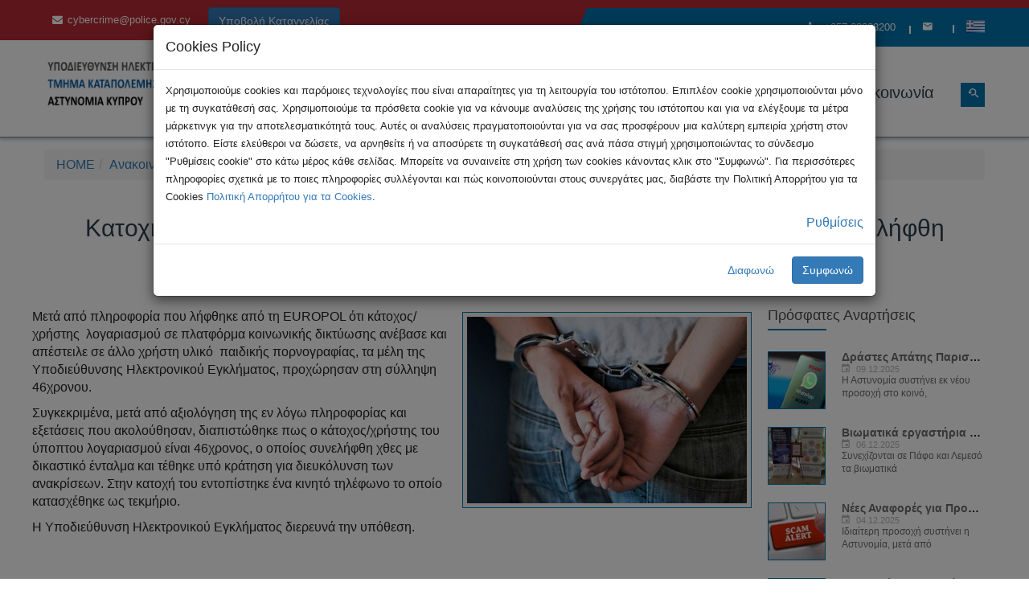

--- FILE ---
content_type: text/html;charset=UTF-8
request_url: https://www.cyberalert.cy/anakoinwseis/katoxi-apoktisi-prosbasis-diadosi-paidikis-pornografias-sunelifthi-46xronos/&lang=1
body_size: 6166
content:
<script src="/Cookie-consent/src/bootstrap-cookie-consent-settings.js"></script>
<script>
var cookieSettings =new BootstrapCookieConsentSettings({
lang: 'el', // the language, in which the modal is shown navigator.language,
languages: ['el','en'],
contentURL:"/Cookie-consent/content/",
cookieName:"GDPR-cookie-consent",
cookieStorageDays: 365,
postSelectionCallback: undefined,
autoShowDialog:true
})
</script>
<!DOCTYPE html>
<html lang="en" dir="ltr" class="no-js">
<head runat="server">
<title>CyberAlert.CY - Κατοχή - Απόκτηση πρόσβασης – Διάδοση παιδικής πορνογραφίας - Συνελήφθη 46χρονος</title>
<meta charset="utf-8">
<meta http-equiv="Content-Type" content="text/html; charset=utf-8" />
<meta http-equiv="x-ua-compatible" content="ie=edge">
<meta name="viewport" content="width=device-width, initial-scale=1.0">
<meta name="description" content="Επίσημη Ιστοσελίδα της Υποδιεύθυνσης Ηλεκτρονικού Εγκλήματος [GR]
Official Website of Cyber Crime Subdivision [EN] "/>
<meta name="keywords" content="Cyber crime Combating office, digital Forensics lab, forensic examiners, cyberalert cyprus,cybercrime, cyber, alerts, cybercrime cyprus, cybercrime news,cryptocurrency, crypto, monero, bitcoin, spam, junk, virus, malwares, ransomware, protection, Σημαντικά Δεδομένα, Τελευταία Νέα, Ενημέρωση, Κυβερνοέγκλημα, Συμβουλές, Απάτες Μέσω Διαδικτύου, E-Commerce,Feel Safe, Καταναλωτές, Επιχειρήσεις, Διαλέξεις, Επικοινωνία, Καταγγελία, απάτη, ηλεκτρονικό έγκλημα, ηλεκτρονικό εμπόριο, man in the middle, σεξουαλικη κακοποίηση ανηλικων, παιδική πορνογραφία, MITM, αστυνομία κύπρου,Υποδιεύθυνση Ηλεκτρονικού Εγκλήματος,Γραφείο Καταπολέμησης Ηλεκτρονικού Εγκλήματος, δικανικό εργαστήριο ηλεκτρονικών δεδομένων, δικανικό, εργαστήριο, ηλεκτρονικών, δεδομένων, δίωξη ηλεκτρονικού εγκλήματος,ασφάλεια στο Διαδίκτυο," />
<meta property="og:site_name" content="CyberAlert - Υποδιεύθυνση Ηλεκτρονικού Εγκλήματος" />
<meta property="og:type" content="Website" />
<meta property="og:url" content="http://cyberalert.cy/anakoinwseis/katoxi-apoktisi-prosbasis-diadosi-paidikis-pornografias-sunelifthi-46xronos/" />
<meta property="og:title" content="CyberAlert.CY - Κατοχή - Απόκτηση πρόσβασης – Διάδοση παιδικής πορνογραφίας - Συνελήφθη 46χρονος" />
<meta property="og:description" content="Μετά από πληροφορία που λήφθηκε από τη EUROPOL ότι κάτοχος/χρήστης &nbsp;λογαριασμού σε πλατφόρμα κοινωνικής δικτύωσης ανέβασε και απέστειλε σε άλλο χρήστη υλικό &nbsp;παιδικής πορνογραφίας, τα μέλη της Υποδιεύθυνσης Ηλεκτρονικού Εγκλήματος,"/>
<meta property="og:image" content="http://cyberalert.cy/Cached_Content/TmV3c19hcnJlc3QtYmx1ZS1qZWFuXzgwMHgwX1JFU0laRV83NQ==.jpg" />
<meta property="og:id" content="272" />
<link rel="shortcut icon" type="image/x-icon" href="/favicon.ico">
<link rel="alternate" href="http://cyberalert.cy/anakoinwseis/katoxi-apoktisi-prosbasis-diadosi-paidikis-pornografias-sunelifthi-46xronos/&lang=1" hreflang="el-cy" />
<link rel="alternate" href="http://cyberalert.cy/anakoinwseis/katoxi-apoktisi-prosbasis-diadosi-paidikis-pornografias-sunelifthi-46xronos/&lang=2" hreflang="en" />
<link rel="icon" sizes="16x16 24x24 32x32 48x48 64x64 96x96 128x128 192x192" href="/favicon.ico">
<link rel="icon" type="image/png" sizes="196x196" href="/themes/CyberAlert/icons/favicon-192.png">
<link rel="icon" type="image/png" sizes="160x160" href="/themes/CyberAlert/icons/favicon-160.png">
<link rel="icon" type="image/png" sizes="96x96" href="/themes/CyberAlert/icons/favicon-96.png">
<link rel="icon" type="image/png" sizes="64x64" href="/themes/CyberAlert/icons/favicon-64.png">
<link rel="icon" type="image/png" sizes="32x32" href="/themes/CyberAlert/icons/favicon-32.png">
<link rel="icon" type="image/png" sizes="16x16" href="/themes/CyberAlert/icons/favicon-16.png">
<link rel="apple-touch-icon" href="/favicon-57.png">
<link rel="apple-touch-icon" sizes="114x114" href="/themes/CyberAlert/icons/favicon-114.png">
<link rel="apple-touch-icon" sizes="72x72" href="/themes/CyberAlert/icons/favicon-72.png">
<link rel="apple-touch-icon" sizes="144x144" href="/themes/CyberAlert/icons/favicon-144.png">
<link rel="apple-touch-icon" sizes="60x60" href="/themes/CyberAlert/icons/favicon-60.png">
<link rel="apple-touch-icon" sizes="120x120" href="/themes/CyberAlert/icons/favicon-120.png">
<link rel="apple-touch-icon" sizes="76x76" href="/themes/CyberAlert/icons/favicon-76.png">
<link rel="apple-touch-icon" sizes="152x152" href="/themes/CyberAlert/icons/favicon-152.png">
<link rel="apple-touch-icon" sizes="180x180" href="/themes/CyberAlert/icons/favicon-180.png">
<link rel="stylesheet" href="/themes/CyberAlert/css/bootstrap.min.css">
<link rel="stylesheet" href="/themes/CyberAlert/css/font-awesome.min.css">
<link rel="stylesheet" href="/themes/CyberAlert/css/jquery-ui.min.css">
<link rel="stylesheet" href="/themes/CyberAlert/css/meanmenu.min.css">
<link rel="stylesheet" href="/themes/CyberAlert/css/animate.min.css">
<link rel="stylesheet" href="/themes/CyberAlert/lib/nivo-slider/css/nivo-slider.min.css" type="text/css" />
<link rel="stylesheet" href="/themes/CyberAlert/lib/nivo-slider/css/preview.min.css" type="text/css" media="screen" />
<link rel="stylesheet" href="/themes/CyberAlert/css/material-design-iconic-font.min.css">
<link rel="stylesheet" href="/themes/CyberAlert/css/slick.css">
<link rel="stylesheet" href="/themes/CyberAlert/css/style.min.css">
<link rel="stylesheet" href="/themes/CyberAlert/css/color.min.css">
<link rel="stylesheet" href="/themes/CyberAlert/css/responsive.min.css">
<link rel="stylesheet" href="/themes/CyberAlert/css/print.css" type="text/css" media="print" />
</head>
<body>
<!--[if lt IE 8]>
<p class="browserupgrade">You are using an <strong>outdated</strong> browser. Please <a href="http://browsehappy.com/">upgrade your browser</a> to improve your experience.</p>
<![endif]-->
<!--Main Wrapper Start-->
<div class="as-mainwrapper">
<!--Bg White Start-->
<div class="bg-white">
<!--Header Area Start-->
<header>
<div class="header-top bg-red effect-blue hidden-print">
<div class="container">
<div class="row">
<div class="col-lg-8 col-md-8 col-sm-7 hidden-xs">
<span><i class="fa fa-envelope">&nbsp;&nbsp;</i><a href="mailto:cybercrime@police.gov.cy" style="color:white">cybercrime@police.gov.cy</a></span>&nbsp;&nbsp;
<div aria-label="Small button group" role="group" class="btn-group btn-group-sm"> 
<a href="https://cybercrime.police.gov.cy/police/CyberCrime.nsf/subscribe_gr/subscribe_gr?OpenForm" target="_blank"><button class="btn btn-primary" type="button">Υποβολή Καταγγελίας</button></a>
</div>
</div>
<div class="col-lg-4 col-md-4 col-sm-5 col-xs-12">
<div class="header-top-right">
<div class="content"><a href="tel:+357 22808200"><i class="zmdi zmdi-phone"></i>+357 22808200</a></div>
<div class="content"><a href="/contactus/"><i class="zmdi zmdi-email"></i></a></div>
<div class="content"><a href="#"><img src="/Images/langs/f1.png" style="vertical-align: text-bottom;"></a>
<ul class="account-dropdown" style="vertical-align:text-bottom">
<li><a href="/anakoinwseis/katoxi-apoktisi-prosbasis-diadosi-paidikis-pornografias-sunelifthi-46xronos/&lang=1"><img src="/Images/langs/f1.png"> Greek</a></li>
<li><a href="/anakoinwseis/katoxi-apoktisi-prosbasis-diadosi-paidikis-pornografias-sunelifthi-46xronos/&lang=2"><img src="/Images/langs/f2.png"> English</a></li>
</ul>
</div>
</div>
</div>
</div>
</div>
</div>
<div class="header-logo-menu sticker box-shadowed">
<div class="container">
<div class="row">
<div class="col-lg-3 col-md-3 col-sm-12">
<div class="logo">
<a href="/"><img src="/Media/Logo/CyberCrime_Logo201.png" alt="CyberAlert - Υποδιεύθυνση Ηλεκτρονικού Εγκλήματος"></a>
</div>
</div>
<div class="col-lg-9 col-md-10 hidden-sm hidden-xs hidden-print">
<div class="mainmenu-area pull-right hidden-print">
<div class="mainmenu hidden-print">
<nav>
<ul id="nav" class="border-full hidden-print">
<li><a href="/home/">Αρχική</a></li><li><a href="/tips/">Συμβουλές</a><ul class="sub-menu"><li><a href="/tips/ti-einai-to-kubernoegklima/">Τι είναι το Κυβερνοέγκλημα</a></li><li><a href="/tips/asfaleia-sto-diadiktuo/">Ασφάλεια στο Διαδίκτυο</a></li><li><a href="/tips/apates-mesw-diadiktuou/">Απάτες μέσω Διαδικτύου</a></li><li><a href="/tips/kwdikoi-prosbasis/">Κωδικοί πρόσβασης</a></li><li><a href="/tips/prostasia-proswpikwn-dedomenwn/">Προστασία Προσωπικών Δεδομένων</a></li><li><a href="/tips/mesa-koinwnikis-diktuwsis/">Μέσα Κοινωνικής Δικτύωσης</a></li><li><a href="/tips/e-commerce/">e-Commerce</a></li></ul></li><li><a href="/events/">Εκδηλώσεις</a></li><li><a href="/anakoinwseis/">Ανακοινώσεις</a></li><li><a href="/diarthrwsi/">Διάρθρωση</a><ul class="sub-menu"><li><a href="/diarthrwsi/diwksi-ilektronikou-egklimatos/">Δίωξη Ηλεκτρονικού Εγκλήματος</a></li><li><a href="/diarthrwsi/kkakpi-and-ps/">K.Κ.A.Κ.Π.Ι. & Π.Σ.</a></li><li><a href="/diarthrwsi/deid/">Δ.Ε.Η.Δ.</a></li></ul></li><li><a href="/contactus/">Επικοινωνία</a></li><li class='hidden_dynamic'><a href="/search/">Αναζήτηση</a></li>
</ul>
</nav>
</div>
<ul class="header-search">
<li class="search-menu">
<i id="toggle-search" class="zmdi zmdi-search-for"></i>
</li>
</ul>	
<div class="search">
<div class="search-form">
<form id="search-form" action="/search/">
<input type="search" placeholder="Αναζήτηση..." name="q" />
<button type="submit">
<span><i class="fa fa-search"></i></span>
</button>
</form> 
</div>
</div>
</div> 
</div>
</div>
</div>
</div> 
<!-- Mobile Menu Area start -->
<div class="mobile-menu-area hidden-print">
<div class="container">
<div class="row">
<div class="col-lg-12 col-md-12 col-sm-12">
<div class="mobile-menu hidden-print">
<nav id="dropdown" class="hidden-print">
<ul>
<li><a href="/home/">Αρχική</a></li><li><a href="/tips/">Συμβουλές</a><ul class="sub-menu"><li><a href="/tips/ti-einai-to-kubernoegklima/">Τι είναι το Κυβερνοέγκλημα</a></li><li><a href="/tips/asfaleia-sto-diadiktuo/">Ασφάλεια στο Διαδίκτυο</a></li><li><a href="/tips/apates-mesw-diadiktuou/">Απάτες μέσω Διαδικτύου</a></li><li><a href="/tips/kwdikoi-prosbasis/">Κωδικοί πρόσβασης</a></li><li><a href="/tips/prostasia-proswpikwn-dedomenwn/">Προστασία Προσωπικών Δεδομένων</a></li><li><a href="/tips/mesa-koinwnikis-diktuwsis/">Μέσα Κοινωνικής Δικτύωσης</a></li><li><a href="/tips/e-commerce/">e-Commerce</a></li></ul></li><li><a href="/events/">Εκδηλώσεις</a></li><li><a href="/anakoinwseis/">Ανακοινώσεις</a></li><li><a href="/diarthrwsi/">Διάρθρωση</a><ul class="sub-menu"><li><a href="/diarthrwsi/diwksi-ilektronikou-egklimatos/">Δίωξη Ηλεκτρονικού Εγκλήματος</a></li><li><a href="/diarthrwsi/kkakpi-and-ps/">K.Κ.A.Κ.Π.Ι. & Π.Σ.</a></li><li><a href="/diarthrwsi/deid/">Δ.Ε.Η.Δ.</a></li></ul></li><li><a href="/contactus/">Επικοινωνία</a></li><li class='hidden_dynamic'><a href="/search/">Αναζήτηση</a></li></ul>
</nav>
</div>	
</div>
</div>
</div>
</div>
</header>
<div class="container">
<div class="row ReportCrime" >
<div aria-label="Small button group" role="group" class="btn-group btn-group-sm"> 
<a href="https://cybercrime.police.gov.cy/police/CyberCrime.nsf/subscribe_gr/subscribe_gr?OpenForm" target="_blank"><button class="btn btn-primary" type="button">Υποβολή Καταγγελίας</button></a>
</div>
</div>
</div>
<div class="breadcrumb-area hidden-print">
<div class="container">
<div class="row">
<div class="col-md-12">
<div class="padding">
<ol class="breadcrumb">
<li><a href='/Home/'>HOME</a></li><li><a href="/anakoinwseis/">Ανακοινώσεις</a></li><li>Κατοχή - Απόκτηση πρόσβασης – Διάδοση παιδικής πορνογραφίας ...</li></ol>
</div> 
</div>
</div>
</div>
</div>
<div class="news-details-area section-padding">
<div class="container">
<div class="row">
<div class="col-md-12">
<div class="section-title-wrapper">
<div class="section-title">
<h3>Κατοχή - Απόκτηση πρόσβασης – Διάδοση παιδικής πορνογραφίας - Συνελήφθη 46χρονος</h3>
<p></p>
</div>
</div>
</div>
</div>
<div class="row">
<div class="col-lg-9 col-md-8">
<div class="row">
<div class="inline-image"><img src="/Cached_Content/TmV3c19hcnJlc3QtYmx1ZS1qZWFuXzUwMHgwX1JFU0laRV83NQ==.jpg" class="img-right" alt=""/></div>
<div class="default-text-container"><p>Μετά από πληροφορία που λήφθηκε από τη EUROPOL ότι κάτοχος/χρήστης &nbsp;λογαριασμού σε πλατφόρμα κοινωνικής δικτύωσης ανέβασε και απέστειλε σε άλλο χρήστη υλικό &nbsp;παιδικής πορνογραφίας, τα μέλη της Υποδιεύθυνσης Ηλεκτρονικού Εγκλήματος, προχώρησαν στη σύλληψη 46χρονου.</p>
<p>Συγκεκριμένα, μετά από αξιολόγηση της εν λόγω πληροφορίας και εξετάσεις που ακολούθησαν, διαπιστώθηκε πως ο κάτοχος/χρήστης του ύποπτου λογαριασμού είναι 46χρονος, ο οποίος συνελήφθη χθες με δικαστικό ένταλμα και τέθηκε υπό κράτηση για διευκόλυνση των ανακρίσεων. Στην κατοχή του εντοπίστηκε ένα κινητό τηλέφωνο το οποίο κατασχέθηκε ως τεκμήριο.</p>
<p>Η Υποδιεύθυνση Ηλεκτρονικού Εγκλήματος διερευνά την υπόθεση.</p>
</div>
</div>
<div class="default-text-container"></div>
</div>
<div class="col-lg-3 col-md-4">
<div class="sidebar-widget">
<div class="single-sidebar-widget">
<h4 class="title">Πρόσφατες Αναρτήσεις</h4>
<div class="recent-content-item">
<a href="/anakoinwseis/drastes-apatis-paristanoun-tin-astunomia-me-skopo-tin-klopi-xrimatwn-apo-trapezikous-logariasmous/"><img src="/Cached_Content/MjAyM19XaGF0c0FwcF9TQ0FNXzcweDcwX0NST1BfNzU=.jpg" alt=""></a>
<div class="recent-text">
<h4><a href="/anakoinwseis/drastes-apatis-paristanoun-tin-astunomia-me-skopo-tin-klopi-xrimatwn-apo-trapezikous-logariasmous/">Δράστες Απάτης Παριστάνουν την Αστυνομία...</a></h4>
<div class="single-item-comment-view">
<span><i class="zmdi zmdi-calendar"></i>09.12.2025</span>
</div>
<p>Η Αστυνομία συστήνει εκ νέου προσοχή στο κοινό,</p>
</div>
</div>
<div class="recent-content-item">
<a href="/anakoinwseis/biwmatika-ergastiria-gia-to-koinwniko-fainomeno-antallagis-minumatwn-euaisthitou-periexomenou-sexting/"><img src="/Cached_Content/MjAyNV9zZXh0aW5nX3dvcmtzaG9wc18yMDI1MTJfNzB4NzBfQ1JPUF83NQ==.jpg" alt=""></a>
<div class="recent-text">
<h4><a href="/anakoinwseis/biwmatika-ergastiria-gia-to-koinwniko-fainomeno-antallagis-minumatwn-euaisthitou-periexomenou-sexting/">Βιωματικά εργαστήρια για το κοινωνικό...</a></h4>
<div class="single-item-comment-view">
<span><i class="zmdi zmdi-calendar"></i>06.12.2025</span>
</div>
<p>Συνεχίζονται σε Πάφο και Λεμεσό τα βιωματικά</p>
</div>
</div>
<div class="recent-content-item">
<a href="/anakoinwseis/nees-anafores-gia-prospatheies-eksapatisis-tou-koinou-mesw-tilefwnikwn-klisewn-kai-minumatwn/"><img src="/Cached_Content/MjAyMF9zY2FtLWFsZXJ0X2xhcmdlXzcweDcwX0NST1BfNzU=.jpg" alt=""></a>
<div class="recent-text">
<h4><a href="/anakoinwseis/nees-anafores-gia-prospatheies-eksapatisis-tou-koinou-mesw-tilefwnikwn-klisewn-kai-minumatwn/">Νέες Αναφορές για Προσπάθειες Εξαπάτησης...</a></h4>
<div class="single-item-comment-view">
<span><i class="zmdi zmdi-calendar"></i>04.12.2025</span>
</div>
<p>Ιδιαίτερη προσοχή συστήνει η Αστυνομία, μετά από</p>
</div>
</div>
<div class="recent-content-item">
<a href="/anakoinwseis/prosoxi-kataggelies-sxetika-me-tilefwnikes-apates-pou-sxetizontai-me-dithen-diadiktuakes-ependuseis/"><img src="/Cached_Content/MjAyNF9pbnZlc3Rfc2NhbV83MHg3MF9DUk9QXzc1.jpg" alt=""></a>
<div class="recent-text">
<h4><a href="/anakoinwseis/prosoxi-kataggelies-sxetika-me-tilefwnikes-apates-pou-sxetizontai-me-dithen-diadiktuakes-ependuseis/">Προσοχή! Καταγγελίες σχετικά με...</a></h4>
<div class="single-item-comment-view">
<span><i class="zmdi zmdi-calendar"></i>19.11.2025</span>
</div>
<p>Η Υποδιεύθυνση Ηλεκτρονικού Εγκλήματος, ενημερώνει</p>
</div>
</div>
<div class="recent-content-item">
<a href="/anakoinwseis/nea-upothesi-katoxis-kai-diadosis-ulikou-paidikis-pornografias-diereuna-i-astunomia-sunelifthi-43xronos/"><img src="/Cached_Content/MjAyMl9jaGlsZC1wb3Jub2dyYXBoeV83MHg3MF9DUk9QXzc1.jpg" alt=""></a>
<div class="recent-text">
<h4><a href="/anakoinwseis/nea-upothesi-katoxis-kai-diadosis-ulikou-paidikis-pornografias-diereuna-i-astunomia-sunelifthi-43xronos/">Νέα Υπόθεση Κατοχής και Διάδοσης Υλικού...</a></h4>
<div class="single-item-comment-view">
<span><i class="zmdi zmdi-calendar"></i>17.11.2025</span>
</div>
<p>Νέα υπόθεση κατοχής και διάδοσης υλικού παιδικής</p>
</div>
</div>
<div class="pagination-content"><ul class="pagination text-center" role="navigation" aria-label="Pagination">
<li class="pagination-previous disabled"></li>
<li class="pagination-next"><a href="?&amp;page=2" aria-label="Next Page"><i class='zmdi zmdi-chevron-right'></i></a></li>
</ul></div>
</div>
</div>
</div>
</div>
<!-- www.addthis.com Tools --> 
<div class="addthis_inline_share_toolbox"></div>
</div>
</div>
</div>
<!--Footer Widget Area Start-->
<div class="footer-widget-area hidden-print">
<div class="container">
<div class="row">
<div class="col-md-4 col-sm-4">
<div class="single-footer-widget">
<div class="footer-logo">
<img src="/themes/CyberAlert/img/200px-Astinomia_Kyprou.png" alt="">
</div>
<p></p>
<div class="social-icons">
<a href="http://www.police.gov.cy/police/police.nsf/index_gr/index_gr?opendocument" target="_blank"><i class="zmdi zmdi-globe"></i></a>
<a href="https://www.facebook.com/cypolice/" target="_blank"><i class="zmdi zmdi-facebook"></i></a>
<a href="https://twitter.com/cyprus_police" target="_blank"><i class="zmdi zmdi-twitter"></i></a>
<a href="https://www.instagram.com/cypolice/" target="_blank"><i class="zmdi zmdi-instagram"></i></a>
<a href="https://www.youtube.com/channel/UCQv3mvckOc83l6Al_GBTjqQ" target="_blank"><i class="zmdi zmdi-youtube"></i></a>
</div>
</div>
</div>
<div class="col-md-4 col-sm-4">
<div class="single-footer-widget">
<h3>Στοιχεία επικοινωνίας</h3>
<span><i class="fa fa-phone"></i>+357 22808200</span>
<span><i class="fa fa-envelope"></i>cybercrime@police.gov.cy</span>
<span><i class="fa fa-user"></i>Τ.Κ.Ε. - Υ.Η.Ε.</span>
<span><i class="fa fa-map-marker"></i>Αρχηγείο Αστυνομίας</span>
</div>
</div>
<div class="col-md-4 col-sm-4">
<div class="single-footer-widget">
<h3>Σύνδεσμοι</h3>
<ul class="footer-list">
<li><a href="/links/nomothesia/">Νομοθεσία</a></li>
<li><a href="/links/sunergates/">Συνεργάτες</a></li>
<li><a href="/links/eggrafo-ethnikhs-strathgikhs/">Έγγραφο Εθνικής Στρατηγικής</a></li>
<li><a href="/links/strathgikh-kubernoasfaleias/">Στρατηγική Κυβερνοασφάλειας</a></li>
<li><a href="/cookiepolicy/">Πολιτική για Cookies</a></li>
</ul>
</div>
</div>
</div>
</div>
</div>
<!--End of Footer Widget Area-->
<!--Footer Area Start-->
<footer class="footer-area">
<div class="container">
<div class="row">
<div class="col-md-6 col-sm-7 copyrights">
<span>© Copyright 2026, Υποδιεύθυνση Ηλεκτρονικού Εγκλήματος, All Rights Reserved</span>
</div>
<div class="col-md-6 col-sm-5 hidden-print">
<div class="column-right">
<span>Design & Development by Digital Forensic Lab</span> | <span>Hosting by <a href="http://www.networksolutions.com.cy/" target="_blank">Network Solutions LTD</a></span>
</div>
</div>
</div>
</div>
</footer>
<!--End of Footer Area-->
</div> 
<!--End of Bg White--> 
</div> 
<!--End of Main Wrapper Area--> 
<script src="/themes/CyberAlert/js/vendor/jquery-1.9.1.min.js"></script>
<script src="/themes/CyberAlert/js/bootstrap.min.js"></script>
<script src="/themes/CyberAlert/lib/nivo-slider/js/jquery.nivo.slider.min.js" type="text/javascript"></script>
<script src="/themes/CyberAlert/lib/nivo-slider/home.js" type="text/javascript"></script>
<script src="/themes/CyberAlert/js/jquery.meanmenu.min.js"></script>
<script src="/themes/CyberAlert/js/jquery.scrollUp.min.js"></script>
<script src="/themes/CyberAlert/js/waypoints.min.js"></script>
<script src="/themes/CyberAlert/js/jquery.counterup.min.js"></script>
<script src="/themes/CyberAlert/js/slick.min.js"></script>
<script src="/themes/CyberAlert/js/textilate.min.js"></script>
<script src="/themes/CyberAlert/js/plugins.min.js"></script>
<script src="/themes/CyberAlert/js/jquery.nivo.slider.pack.js"></script>
<script id="mainJS" src="/themes/CyberAlert/js/main.min.js" dataGoogleUI='UA-150346243-1'></script>
<!-- Global site tag (gtag.js) - Google Analytics -->
<script async src="https://www.googletagmanager.com/gtag/js?id=UA-150346243-1"></script>
<script>
if (cookieSettings.getSettings('google_analytics')) {	
window.dataLayer = window.dataLayer || [];
function gtag(){dataLayer.push(arguments);}
gtag('js', new Date());
gtag('config', 'UA-150346243-1');
}
</script>
</body>
</html>

--- FILE ---
content_type: text/html; charset=UTF-8
request_url: https://www.cyberalert.cy/Cookie-consent/content//el.html
body_size: 1991
content:
<div class="modal-dialog modal-lg shadow" role="document">
    <div class="modal-content">
        <div class="modal-header">
            <h4 class="modal-title">Cookies Policy</h4>
        </div>
        <div class="modal-body">
            <div class="bccs-body-text" style="font-size: 80%">
                <!-- @formatter:off -->
                <p>Χρησιμοποιούμε cookies και παρόμοιες τεχνολογίες που είναι απαραίτητες για τη λειτουργία του ιστότοπου. Επιπλέον cookie χρησιμοποιούνται μόνο με τη συγκατάθεσή σας. Χρησιμοποιούμε τα πρόσθετα cookie για να κάνουμε αναλύσεις της χρήσης του ιστότοπου και για να ελέγξουμε τα μέτρα μάρκετινγκ για την αποτελεσματικότητά τους. Αυτές οι αναλύσεις πραγματοποιούνται για να σας προσφέρουν μια καλύτερη εμπειρία χρήστη στον ιστότοπο. Είστε ελεύθεροι να δώσετε, να αρνηθείτε ή να αποσύρετε τη συγκατάθεσή σας ανά πάσα στιγμή χρησιμοποιώντας το σύνδεσμο "Ρυθμίσεις cookie" στο κάτω μέρος κάθε σελίδας. Μπορείτε να συναινείτε στη χρήση των cookies κάνοντας κλικ στο "Συμφωνώ". Για περισσότερες πληροφορίες σχετικά με το ποιες πληροφορίες συλλέγονται και πώς κοινοποιούνται στους συνεργάτες μας, διαβάστε την Πολιτική Απορρήτου για τα Cookies <a href="/cookiepolicy/">Πολιτική Απορρήτου για τα Cookies</a>.</p>
                <!-- @formatter:on -->
            </div>
			<p><a href="#bccs-options" data-toggle="collapse" style="float:right">Ρυθμίσεις</a></p>
			<div class="clearfix"></div>

            <div id="bccs-options" class="collapse">
                <div class="bccs-option" data-name="necessary">
                    <div class="custom-control custom-checkbox mb-1">
                        <input type="checkbox" checked disabled class="custom-control-input" id="bccs-checkboxNecessary">
                        <label class="custom-control-label" for="bccs-checkboxNecessary"><b>Απολύτως Αναγκαία</b></label>
                    </div>
                    <ul>
                        <li>Τα απολύτως απαραίτητα cookies είναι ουσιαστικής σημασίας για την ορθή λειτουργία του ιστότοπου, σας επιτρέπουν να κάνετε περιήγηση και να χρησιμοποιήσετε τις λειτουργίες του, όπως πρόσβαση σε ασφαλείς περιοχές, φόρμες εγγραφής και για λόγους ασφαλείας. Αυτά τα cookies δεν αναγνωρίζουν την ατομική σας ταυτότητα. Χωρίς αυτά τα cookies, δεν μπορούμε να προσφέρουμε αποτελεσματική λειτουργία του ιστότοπου μας.</li>
                    </ul>
                </div>
                <div class="bccs-option" data-name="google_analytics">
                    <div class="custom-control custom-checkbox mb-1">
                        <input type="checkbox" class="custom-control-input" id="bccs-checkboxGoogleAnalytics">
                        <label class="custom-control-label" for="bccs-checkboxGoogleAnalytics"><b>Google Analytics</b></label>
                    </div>
                    <ul>
                        <li>Αυτά τα χρησιμοποιούμε αμιγώς στο πλαίσιο εσωτερικής έρευνας για τους τρόπους βελτίωσης της υπηρεσίας που παρέχουμε σε όλους τους χρήστες μας. Τα cookies απλώς αξιολογούν τον τρόπο με τον οποίο αλληλεπιδράτε με τον ιστότοπό μας – ως ανώνυμος χρήστης (τα δεδομένα που συλλέγονται δεν σας ταυτοποιούν προσωπικά).
</li>
                    </ul>
                </div>
                <div class="bccs-option" data-name="addthis">
                    <div class="custom-control custom-checkbox mb-1">
                        <input type="checkbox" class="custom-control-input" id="bccs-checkboxAddthis">
                        <label class="custom-control-label" for="bccs-checkboxAddthis"><b>Cookies τρίτων (Addthis.com)</b></label>
                    </div>
                    <ul>
                        <li>Αυτά τα χρησιμοποιούμε για την διεπαφή με την υπηρεσία AddThis, τη μεγαλύτερη πλατφόρμα κοινής χρήσης περιεχομένου στον κόσμο. Παρέχουμε εργαλεία που διευκολύνουν την κοινή χρήση περιεχομένου σε ολόκληρο τον κοινωνικό ιστό και παρέχουμε στους εκδότες αυξημένη επισκεψιμότητα και σε βάθος αναλυτικά στοιχεία. Αν όμως δεν επιλέξετε το συγκεκριμένο περιεχόμενο, δεν τοποθετούνται cookies τρίτων στη συσκευή σας.</li>
                    </ul>
                </div>
            </div>
        </div>
        <div class="modal-footer">
            <button id="bccs-buttonDoNotAgree" type="button" class="btn btn-link text-decoration-none">Διαφωνώ</button>
            <button id="bccs-buttonAgree" type="button" class="btn btn-primary">Συμφωνώ</button>
            <button id="bccs-buttonSave" type="button" class="btn btn-outline-dark">Φύλαξη Επιλογών</button>
            <button id="bccs-buttonAgreeAll" type="button" class="btn btn-primary">Συμφωνώ με όλα</button>
        </div>
    </div>
</div>

--- FILE ---
content_type: text/css
request_url: https://www.cyberalert.cy/themes/CyberAlert/lib/nivo-slider/css/preview.min.css
body_size: 622
content:
.preview-1 .nivoSlider{position:relative;background:url(../img/loading.gif) no-repeat 50% 50%}.preview-1 .nivoSlider img{position:absolute;top:0;left:0;display:none}.preview-1 .nivoSlider a{border:0;display:block}.preview-1 .nivo-controlNav{text-align:center;padding:20px 0}.preview-1 .nivo-controlNav a{display:inline-block;width:22px;height:22px;background:url(../img/bullets.png) no-repeat;text-indent:-9999px;border:0;margin:0 2px}.preview-1 .nivo-controlNav a.active{background-position:0 -22px}.preview-1 .nivo-directionNav a{display:block;width:30px;height:30px;background:url(../img/arrows.png) no-repeat;text-indent:-9999px;border:0;opacity:0;-webkit-transition:all 200ms ease-in-out;-moz-transition:all 200ms ease-in-out;-o-transition:all 200ms ease-in-out;transition:all 200ms ease-in-out}.preview-1:hover .nivo-directionNav a{opacity:1}.preview-1 a.nivo-nextNav{background-position:-30px 0;right:15px}.preview-1 a.nivo-prevNav{left:15px}.preview-1 .nivo-caption{font-family:Helvetica,Arial,sans-serif}.preview-1 .nivo-caption a{color:#fff;border-bottom:1px dotted #fff}.preview-1 .nivo-caption a:hover{color:#fff}.preview-1 .nivo-controlNav.nivo-thumbs-enabled{width:100%}.preview-1 .nivo-controlNav.nivo-thumbs-enabled a{width:auto;height:auto;background:none;margin-bottom:5px}.preview-1 .nivo-controlNav.nivo-thumbs-enabled img{display:block;width:120px;height:auto}.preview-1 .nivo-controlNav{position:relative;z-index:99999;bottom:68px}.preview-1 .nivo-controlNav a{border:5px solid #fff;display:inline-block;height:18px;margin:0 5px;text-indent:-9999px;width:18px;line-height:8px;background:#3c3c3c;cursor:pointer;position:relative;z-index:9;border-radius:100%;opacity:0;z-index:-999}.preview-1:hover .nivo-controlNav a{opacity:1;z-index:999999}.preview-1 .nivo-controlNav a:hover,.preview-1 .nivo-controlNav a.active{background:#000;cursor:pointer}

--- FILE ---
content_type: text/css
request_url: https://www.cyberalert.cy/themes/CyberAlert/css/style.min.css
body_size: 15632
content:
body,html{height:100%;font-size:14px}.floatleft{float:left!important}.floatright{float:right!important}.floatnone{float:none!important}.alignleft{text-align:left!important}.alignright{text-align:right!important}.aligncenter{text-align:center!important}.no-display{display:none}.no-margin{margin:0!important}.no-padding{padding:0!important}a:focus,button:focus{outline:0 solid}input:focus{box-shadow:0;outline:0}textarea{box-shadow:0;outline:0}img{max-width:100%;height:auto;border:0;vertical-align:top}.fix{overflow:hidden}h1,h2,h3,h4,h5,h6{margin:0;font-family:'Trebuchet MS',Helvetica,sans-serif}.h1,h1{font-size:22px;color:#a90000;padding-bottom:20px}.h2,h2{font-size:20px;color:#00529a;padding-bottom:12px}h3{font-size:18px;color:#464646;padding-bottom:8px}a:hover{color:#4c4c4c;text-decoration:none}a:active,a:focus,a:hover{outline:0 none;text-decoration:none}ul{list-style:outside none none;margin:0;padding:0}.clear{clear:both}::-moz-selection{background:#b3d4fc;text-shadow:none}::selection{background:#b3d4fc;text-shadow:none}.browserupgrade{margin:.2em 0;background:#ccc;color:#000;padding:.2em 0}::-webkit-input-placeholder{opacity:1!important}:-moz-placeholder{opacity:1!important}::-moz-placeholder{opacity:1!important}:-ms-input-placeholder{opacity:1!important}@font-face{font-family:'Trebuchet MS',Helvetica,sans-serif;font-weight:400;font-style:normal}body{color:#222;font-family:'Trebuchet MS',Helvetica,sans-serif;font-size:16px;line-height:22px;text-align:left;background:#fff}.container{width:1200px}.as-mainwrapper,.col-md-1,.col-md-10,.col-md-12,.col-md-2,.col-md-3,.col-md-4,.col-md-5,.col-md-6,.col-md-7,.col-md-8,.col-md-9,.container,.row{transition:all .3s ease 0s}.section-margin{margin:10px 0 20px 0}.section-padding{padding:10px 0 20px}.section-bottom-padding{padding:0 0 10px 0}.section-top-padding{padding:10px 0 0 0}.section-title{text-align:center;overflow:hidden;position:relative}.section-title h3{color:#2d3e50;font-size:30px;line-height:30px;margin-bottom:10px}.section-title p{color:#000;font-family:'Trebuchet MS',Helvetica,sans-serif;font-weight:400;margin-bottom:24px}.section-title-wrapper{margin-bottom:25px;position:relative}.section-title-wrapper:before{background:grey none repeat scroll 0 0;bottom:0;content:"";height:2px;left:0;margin:0 auto;position:absolute;right:0;text-align:center;width:280px}.section-title-wrapper:after{background:rgba(0,0,0,0) url(../img/icon/locker.png) no-repeat scroll 0 0;bottom:-8px;color:#1bb4b9;content:"";font-size:14px;height:20px;left:0;margin:0 auto;position:absolute;right:0;text-align:center;width:40px;z-index:9}.white .section-title h3,.white .section-title p{color:#fff}.section-title-wrapper.white:before{background:#fff none repeat scroll 0 0}.white.section-title-wrapper:after{background:rgba(0,0,0,0) url(../img/icon/locker.png) repeat scroll 0 0}.carousel-style-one.owl-theme .owl-controls .owl-nav div{color:#2d3e50;display:inline-block;font-size:60px;height:60px;left:-50px;line-height:59px;margin:0;opacity:0;padding:0;position:absolute;text-align:center;top:39.6%;-webkit-transition:all .3s ease 0s;transition:all .3s ease 0s;width:36px}.carousel-style-one.owl-theme .owl-controls .owl-nav div.owl-next{left:auto;right:-50px}.latest-area:hover .carousel-style-one.owl-theme .owl-controls .owl-nav div{opacity:1}.dividers{border-top:1px solid #ccc}.as-mainwrapper{position:relative}.as-mainwrapper.wrapper-boxed{background-color:#fff;box-shadow:0 0 7px 3px rgba(0,0,0,.1);float:none;margin:0 auto;max-width:1200px}.main-content-wrapper,.wrapper-wide{background:#fff}.ml-0{margin-left:0}.ml-10{margin-left:10px}.ml-15{margin-left:15px}.ml-20{margin-left:20px}.ml-30{margin-left:30px}.ml-40{margin-left:40px}.ml-50{margin-left:50px}.ml-60{margin-left:60px}.ml-70{margin-left:70px}.ml-80{margin-left:80px}.ml-90{margin-left:90px}.ml-100{margin-left:100px}.mr-0{margin-right:0}.mr-10{margin-right:10px}.mr-15{margin-right:15px}.mr-20{margin-right:20px}.mr-30{margin-right:30px}.mr-40{margin-right:40px}.mr-50{margin-right:50px}.mr-60{margin-right:60px}.mr-70{margin-right:70px}.mr-80{margin-right:80px}.mr-90{margin-right:90px}.mr-100{margin-right:100px}.mt-0{margin-top:0}.mt-10{margin-top:10px}.mt-15{margin-top:15px}.mt-20{margin-top:20px}.mt-30{margin-top:30px}.mt-40{margin-top:40px}.mt-50{margin-top:50px}.mt-60{margin-top:60px}.mt-70{margin-top:70px}.mt-80{margin-top:80px}.mt-90{margin-top:90px}.mt-100{margin-top:100px}.mb-0{margin-bottom:0}.mb-10{margin-bottom:10px}.mb-15{margin-bottom:15px}.mb-20{margin-bottom:20px}.mb-30{margin-bottom:30px}.mb-40{margin-bottom:40px}.mb-50{margin-bottom:50px}.mb-60{margin-bottom:60px}.mb-70{margin-bottom:70px}.mb-80{margin-bottom:80px}.mb-90{margin-bottom:90px}.mb-100{margin-bottom:100px}.pl-0{padding-left:0}.pl-10{padding-left:10px}.pl-15{padding-left:15px}.pl-20{padding-left:20px}.pl-30{padding-left:30px}.pl-40{padding-left:40px}.pl-50{padding-left:50px}.pl-60{padding-left:60px}.pl-70{padding-left:70px}.pl-80{padding-left:80px}.pl-90{padding-left:90px}.pl-100{padding-left:100px}.pr-0{padding-right:0}.pr-10{padding-right:10px}.pr-15{padding-right:15px}.pr-20{padding-right:20px}.pr-30{padding-right:30px}.pr-40{padding-right:40px}.pr-50{padding-right:50px}.pr-60{padding-right:60px}.pr-70{padding-right:70px}.pr-80{padding-right:80px}.pr-90{padding-right:90px}.pr-100{padding-right:100px}.pt-0{padding-top:0}.pt-10{padding-top:10px}.pt-15{padding-top:15px}.pt-20{padding-top:20px}.pt-30{padding-top:30px}.pt-40{padding-top:40px}.pt-50{padding-top:50px}.pt-60{padding-top:60px}.pt-70{padding-top:70px}.pt-80{padding-top:80px}.pt-90{padding-top:90px}.pt-100{padding-top:100px}.pt-110{padding-top:110px}.pb-0{padding-bottom:0}.pb-10{padding-bottom:10px}.pb-15{padding-bottom:15px}.pb-20{padding-bottom:20px}.pb-30{padding-bottom:30px}.pb-40{padding-bottom:40px}.pb-50{padding-bottom:50px}.pb-60{padding-bottom:60px}.pb-70{padding-bottom:70px}.pb-80{padding-bottom:80px}.pb-90{padding-bottom:90px}.pb-100{padding-bottom:100px}.pb-110{padding-bottom:110px}.pb-120{padding-bottom:120px}.pb-130{padding-bottom:130px}.block{display:block}.header-top{background:#b72934 none repeat scroll 0 0;color:#fff;font-size:13px;position:relative}.about-area:before,.header-top:before,.newsletter-area:before{content:"";height:48px;position:absolute;right:0;top:10px;width:43%}.about-area:after,.header-top:after,.newsletter-area:after{-moz-border-bottom-colors:none;-moz-border-left-colors:none;-moz-border-right-colors:none;-moz-border-top-colors:none;-o-border-image:none;border-image:none;border-style:solid;border-width:24px 10px;content:"";height:5px;position:absolute;right:43%;top:10px;width:0}.header-top span{padding:14px 10px;display:inline-block}.header-top-right>.content{display:inline-block;font-family:'Trebuchet MS',Helvetica,sans-serif;margin-left:13px;padding-left:17px;position:relative}.header-top-right>.content>a{color:#fff}.header-top-right .content:hover>a{color:#083066}.header-top-right>.content i{font-size:14px;margin-right:8px}.header-top-right{float:right;padding-top:23px}.header-top-right>.content:after{background:#fff none repeat scroll 0 0;content:"";height:10px;left:0;position:absolute;top:6px;width:2px}.header-top-right>.content:first-child:after{display:none}.header-top-right>.content .account-dropdown{background-color:#fff;box-shadow:0 1px 3px rgba(0,0,0,.1);margin:0;opacity:0;padding:5px 10px 5px;position:absolute;right:0;text-align:left;top:100%;-webkit-transform:scaleY(0);transform:scaleY(0);-webkit-transform-origin:0 0 0;transform-origin:0 0 0;-webkit-transition:all .6s ease 0s;transition:all .6s ease 0s;width:140px;z-index:999999!important}.header-top-right>.content:hover .account-dropdown{opacity:1;-webkit-transform:scaleY(1);transform:scaleY(1);z-index:9999}.account-dropdown a{color:#2d3e50;display:block;padding:5px 0}.account-dropdown li{display:block}.header-logo-menu.stick{background:#f1f1f1e6 none repeat scroll 0 0;box-shadow:0 3px 10px 2px #0073ad45;margin:auto;padding:0;position:fixed;top:0;transition:all .3s ease 0s;width:100%;z-index:99999}.bg-dark.header-logo-menu.stick{background:#3f5771}.as-mainwrapper.wrapper-boxed .header-logo-menu.stick{width:1200px}.logo>a{display:inline-block;position:relative;z-index:99}.logo{padding-top:10px;padding-bottom:15px}.header-logo-menu.stick .logo{padding:23px 0}.mainmenu{display:inline-block;position:relative;z-index:99}.mainmenu-area{margin-top:10px;-webkit-transition:all .3s ease 0s;transition:all .3s ease 0s}.header-logo-menu.stick .mainmenu-area .mainmenu ul#nav>li>a{line-height:96px}.header-logo-menu.stick .mainmenu-area{padding:0;margin:0}.mainmenu ul#nav{white-space:nowrap}.mainmenu ul#nav>li{display:inline-block;margin-right:24px;position:relative}.mainmenu ul#nav>li>a{color:#2d3e50;display:block;font-family:'Trebuchet MS',Helvetica,sans-serif;font-size:20px;font-weight:500;line-height:110px;text-decoration:none;-webkit-transition:all .3s ease 0s;transition:all .3s ease 0s;position:relative}.mainmenu ul#nav.menu-white>li>a:after,.mainmenu ul#nav>li>a:after{bottom:43px;content:"";height:2px;left:0;position:absolute;width:0;-webkit-transition:all .3s ease 0s;transition:all .3s ease 0s}.header-logo-menu.stick .mainmenu ul#nav>li>a:after{bottom:38px}.mainmenu ul#nav.menu-white>li:hover>a:after{background:#2d3e50}.mainmenu ul#nav.menu-white>li:hover>a:after,.mainmenu ul#nav>li:hover>a:after{width:21px}.mainmenu ul#nav.menu-white>li>a{color:#fff}.mainmenu ul#nav.menu-white>li:hover>a,.stick .mainmenu ul#nav.menu-white>li:hover>a{color:#2d3e50}.mainmenu li>a>i{margin-left:6px;position:relative;top:-1px}.lg-space .mainmenu ul#nav>li{margin-right:36px}.mainmenu ul#nav.border-full>li:hover>a:after{width:100%}.mainmenu ul#nav.border-top>li>a:after{bottom:auto;top:30px}.mainmenu ul#nav.border-top-2>li>a:after{bottom:auto;top:-9px}.padding-small .logo{padding-top:20px}.padding-small .mainmenu ul#nav>li>a{line-height:82px}.mainmenu ul.sub-menu,.mainmenu ul.sub-menu ul.inside-menu{background-color:#fff;box-shadow:0 1px 3px rgba(0,0,0,.1);left:-23px;margin:0;padding:10px 15px 12px;position:absolute;text-align:left;top:100%;width:250px;z-index:-99;opacity:0;-webkit-transform:scaleY(0);transform:scaleY(0);-webkit-transform-origin:0 0 0;transform-origin:0 0 0;-webkit-transition:all .6s ease 0s;transition:all .6s ease 0s}.mainmenu ul#nav li ul.sub-menu>li{display:block;margin:0;padding:0;position:relative}.mainmenu ul#nav li ul.sub-menu>li a,.mega-menu a{color:#2d3e50;display:block;font-size:13px;font-weight:300;line-height:33px;text-transform:capitalize}.mainmenu li>.sub-menu i{float:right;font-size:17px;top:10px}.header-two .mainmenu ul#nav li:last-child,.mainmenu ul#nav li:last-child{margin-right:0}.mainmenu ul.sub-menu li:hover ul.inside-menu,.mainmenu>nav>ul#nav>li:hover ul.sub-menu{opacity:1;-webkit-transform:scaleY(1);transform:scaleY(1);z-index:9999}.mainmenu ul.sub-menu ul.inside-menu{left:169px;top:-2px;width:195px;-webkit-transform:scaleX(0);transform:scaleX(0);-webkit-transform-origin:0 0 0;transform-origin:0 0 0;-webkit-transition:all .6s ease 0s;transition:all .6s ease 0s}.mainmenu ul.sub-menu li:hover ul.inside-menu{opacity:1;-webkit-transform:scaleX(1);transform:scaleX(1);z-index:9999}.fixed{left:0;position:absolute;right:0;top:0;z-index:99999}.mega-menu{background-color:#fff;box-shadow:0 1px 3px rgba(0,0,0,.1);left:-23px;margin:0;padding:26px 21px 20px;position:absolute;text-align:left;top:100%;z-index:-99;opacity:0;-webkit-transform:scaleY(0);transform:scaleY(0);-webkit-transform-origin:0 0 0;transform-origin:0 0 0;-webkit-transition:all .6s ease 0s;transition:all .6s ease 0s}.mainmenu nav>ul>li:hover .mega-menu{opacity:1;-webkit-transform:scaleY(1);transform:scaleY(1);z-index:9999}.mega-menu h3{color:#2d3e50;font-family:'Trebuchet MS',Helvetica,sans-serif;font-size:12px;padding-bottom:10px;text-transform:uppercase;position:relative}.mega-menu h3:after{background:#909090 none repeat scroll 0 0;bottom:8px;content:"";height:1px;left:0;position:absolute;width:25px}.mm-5-column{left:-445px;width:790px}.mm-4-column{width:650px;left:-305px}.mm-3-column{left:-187px;width:532px}.col-2{width:50%}.col-3{width:33.333%}.col-4{width:25%}.col-5{width:20%}.header-search{cursor:pointer;display:inline-block;margin-left:5px}.search{box-shadow:0 1px 3px rgba(0,0,0,.1);height:0;margin-right:15px;overflow:hidden;position:absolute;right:0;top:119px;-webkit-transition-duration:.4s;transition-duration:.4s;-webkit-transition-property:height;transition-property:height;width:290px;z-index:9999}.search.open{height:50px}.search-form{background-color:#fff;border-top:1px solid #2d3e50;float:right;width:290px}.padding-small .search{top:92px}.search-menu{display:inline-block;height:30px;padding-top:5px;text-align:center;-webkit-transition:all .3s ease 0s;transition:all .3s ease 0s;width:30px}.search-menu:hover{background:#2d3e50 none repeat scroll 0 0}.bg-blue{background:#2d3e50}#search-form{overflow:hidden;position:relative}#search-form input{background:rgba(0,0,0,0) none repeat scroll 0 0;color:#666;font-size:13px;font-weight:300;height:48px;padding:0 40px 0 15px;width:100%}.search-form input[type=search]{border:medium none;float:left;background:0 0;font-size:24px}.search-form button[type=submit]{background:rgba(0,0,0,0) none repeat scroll 0 0;border:medium none;display:block;font-size:18px;height:50px;line-height:48px;position:absolute;right:8px;text-align:center;top:0;-webkit-transition:all .3s ease 0s;transition:all .3s ease 0s}.search-form button[type=submit]:hover{color:#2d3e50}.search-menu i#toggle-search{color:#fff;font-size:16px}.header-logo-menu.stick .search{top:96px}.mobile-menu-area{background:#2d3e50 none repeat scroll 0 0;display:none}.mean-container .mean-bar:after{display:none}.mean-container .mean-nav ul li a:hover{background:#fff}.mean-container a.meanmenu-reveal span{background:#fff none repeat scroll 0 0}.mean-container .mean-nav ul li a{background:#fff none repeat scroll 0 0;color:#2d3e50;display:block}.mean-container .mean-nav ul li a.mean-expand{background:0 0;top:-4px}.mean-container .mean-nav ul li a.mean-expand:hover{background:0 0}.mean-container .mean-nav ul li{background:0 0}.mean-container .mean-nav ul li li a{color:#4e4f54;opacity:.9;border-top:0}.mean-container a.meanmenu-reveal:hover span{background:#fff}.mobile-menu-area .mean-nav{background:#2d3e50 none repeat scroll 0 0}.mean-last{margin-bottom:20px}.mobile-menu{position:relative}.mean-container .mean-bar:before{color:#fff;content:"MENU";font-size:18px;font-weight:600;left:0;position:absolute;top:13px}.header-action-box{float:right;padding-top:23px;color:#fff;font-size:18px;position:relative}.header-action-box>.content>.cart-icon>a{color:#000}.mini-cart{margin-right:20px}.cart-icon{position:relative}.cart-icon span{background:#6bc513 none repeat scroll 0 0;border-radius:50%;color:#fff;display:inline-block;font-size:10px;font-weight:500;height:18px;line-height:18px;pointer-events:none;position:absolute;right:-10px;text-align:center;top:-2px;width:18px;padding:0}.mini-cart-box{background-color:#fff;box-shadow:0 2px 3px rgba(0,0,0,.2);margin-top:20px;margin-right:-10px;opacity:0;padding:10px 8px;position:absolute;right:0;text-align:left;top:100%;-webkit-transition:all .3s ease 0s;transition:all .3s ease 0s;visibility:hidden;width:280px;z-index:999999!important}.mini-cart-product .image{border:1px solid #f1f1f1;display:block;float:left;margin-right:14px;width:55px}.mini-cart-product .content .title{color:#535353;font-size:12px;font-weight:600;line-height:12px;-webkit-transition:all .3s ease 0s;transition:all .3s ease 0s}.mini-cart-product .content .title:hover{color:#6bc513}.mini-cart-product .content .remove{background-color:#ececec;border:medium none;border-radius:3px;color:#333;height:20px;line-height:20px;padding:0;position:absolute;right:0;top:22px;-webkit-transition:all .3s ease 0s;transition:all .3s ease 0s;width:20px;z-index:3}.mini-cart-product .content{position:relative}.mini-cart-product .content p{color:#555;font-size:12px;line-height:17px;margin:0}.mini-cart-product{margin-bottom:15px}.mini-cart-checkout{border-top:1px solid #eee;padding-top:20px}.mini-cart-checkout a{background-color:#6bc513;color:#fff;display:inline-block;font-size:12px;font-weight:600;line-height:25px;padding:4px 17px;text-transform:capitalize;-webkit-transition:all .3s ease 0s;transition:all .3s ease 0s}.mini-cart-checkout a:hover{background-color:#555;color:#fff}.mini-cart:hover .mini-cart-box{margin-top:0;opacity:1;visibility:visible;z-index:999}.background-area,.overlay-dark-2-fullwidth,.overlay-dark-fullwidth,.overlay-light-2-fullwidth,.overlay-light-fullwidth,.slider-area{position:relative;overflow:hidden}.overlay-dark-2-fullwidth::after,.overlay-dark-fullwidth::after,.overlay-light-2-fullwidth::after,.overlay-light-fullwidth::after,.slider-area::after{transform:none}.overlay-dark-2-fullwidth::after,.overlay-dark-fullwidth::after,.overlay-light-2-fullwidth::after,.overlay-light-fullwidth::after{transform:none}.overlay-light-fullwidth:after{width:100%}.overlay-light-2-fullwidth:after{width:100%;background:rgba(134,188,66,.4) none repeat scroll 0 0}.overlay-dark-fullwidth:after{background:rgba(45,62,80,.4) none repeat scroll 0 0;width:100%}.overlay-dark-2-fullwidth:after{background:rgba(45,62,80,.6) none repeat scroll 0 0;width:100%}.nivo-caption{z-index:9}.banner-content,.banner-content .col-md-12,.banner-content .container,.banner-content .row,.banner-content .text-content,.banner-content .text-content-wrapper{height:100%;margin:auto}.banner-content .text-content-wrapper{display:table;float:right;margin-right:50px}.banner-content .text-content-wrapper.full-width{float:none;margin:auto;z-index:9;position:relative}.background-area .text-content,.slider-area .text-content,.table-cell{display:table-cell;vertical-align:middle}.banner-content h1{color:#fff;font-size:60px;line-height:64px;padding-bottom:41px;position:relative}.slider-area .banner-content h1{-webkit-animation:1.5s ease-in-out 0s normal none 1 running fadeInUp;animation:1.5s ease-in-out 0s normal none 1 running fadeInUp}.banner-content h1:after{background:#fff none repeat scroll 0 0;bottom:15px;content:"";height:5px;left:0;margin:0 auto;position:absolute;text-align:center;width:66%}.banner-content p{font-size:20px;line-height:24px;margin-bottom:24px}.button-default{background:#2d3e50 none repeat scroll 0 0;color:#fff;display:inline-block;font-family:'Trebuchet MS',Helvetica,sans-serif;font-size:16px;margin:0;padding:10px 25px}.button-default:hover{color:#fff}.banner-readmore{clear:both;display:inline-block;line-height:50px}.button-green:hover{background:#2d3e50}.nivo-directionNav{-webkit-transition:all .3s ease-in 0s;transition:all .3s ease-in 0s}.preview-2 .nivo-controlNav,.slider-three .preview-2 .nivo-directionNav{display:none}.banner-content.static-text{left:0;position:absolute;right:0;text-align:center;top:0;z-index:9}.background-area .button-default{display:inline}.no-animation.background-area:after,.no-animation.overlay-dark-2-fullwidth:after,.no-animation.overlay-light-2-fullwidth:after,.no-animation.overlay-light-fullwidth:after{animation:none}.banner-content h1.text-center::after{right:0;margin:auto}.background-area.overlay-none::after,.banner-content h1.border-none::after{display:none}.text-content-wrapper.full-width{margin:auto;float:none}.preview-2{position:relative}.preview-2 .nivoSlider .nivo-directionNav a.nivo-nextNav,.preview-2 .nivoSlider .nivo-directionNav a.nivo-prevNav{font-size:0}.preview-2 .nivo-directionNav a.nivo-nextNav::before,.preview-2 .nivo-directionNav a.nivo-prevNav::before{background:#5a6271;border-radius:50%;color:#fff;content:"";cursor:pointer;font-family:Material-Design-Iconic-Font;font-size:50px;height:78px;left:0;line-height:80px;margin:0;position:absolute;text-align:center;top:0;transition:all .3s ease-in 0s;width:80px;z-index:9}.preview-2 .nivo-directionNav a.nivo-nextNav:hover::before,.preview-2 .nivo-directionNav a.nivo-prevNav:hover::before{color:#fff}.preview-2 .nivo-directionNav a.nivo-nextNav::before{content:"";left:auto;top:94px}.nivo-directionNav{margin-top:-87px;position:absolute;top:50%;left:2%}.preview-2 .nivo-controlNav{bottom:26px;left:0;position:absolute;right:0;text-align:center;width:inherit;z-index:99;display:none}.preview-2 .nivo-controlNav a{background-color:#fff;border-radius:100%;cursor:pointer;display:inline-block;font-size:0;height:12px;line-height:10px;margin:0 17px;position:relative;text-indent:-9999px;width:12px}.preview-2 .nivo-controlNav a::before{border:1px solid transparent;border-radius:30px;content:"";height:25px;left:-17px;margin:auto;position:absolute;right:-17px;top:-7px;width:46px}.preview-2:hover .nivo-controlNav a{opacity:1;z-index:999999}.nivo-controlNav a.active:before,.nivo-controlNav a:hover:before{border-color:#fff}.slider-three .preview-2 .nivo-controlNav,.slider-two .preview-2 .nivo-controlNav{display:inline-block}.slider-area.no-overlay:after{background:rgba(0,0,0,0) none repeat scroll 0 0}.about-area{background:rgba(0,0,0,0) url(../img/banner/1.jpg) no-repeat scroll center top;color:#fff;margin-top:140px;padding-bottom:54px;position:relative}.about-area:before{height:110px;left:0;right:auto;top:-20px;width:49.2%}.about-area:after{border-width:55px 30px;left:49.2%;top:-20px;right:auto}.about-area h3{font-size:30px;margin-bottom:79px;padding-top:22px;z-index:9;position:relative}.about-area p{font-family:'Trebuchet MS',Helvetica,sans-serif;line-height:26px;margin-bottom:42px}.about-container{margin-left:70px}.about-area .button-default{padding:9px 41px}.about-container>.button-default:hover{background:#fff none repeat scroll 0 0;color:#2d3e50}.course-area .section-title-wrapper{margin-bottom:50px}.single-item-image a{display:inline-block}.single-item-image{overflow:hidden;position:relative;text-align:center;top:20px;margin-bottom:30px}.overlay-effect a{position:relative}.overlay-effect a:before{background:rgba(45,62,80,.2) none repeat scroll 0 0;bottom:0;content:"";height:100%;left:0;opacity:0;position:absolute;right:0;width:100%}.single-item:hover .overlay-effect a:before{opacity:1}.single-item{background:#f6f6f6 none repeat scroll 0 0;border-bottom:3px solid #2d3e50;padding:0 25px;-webkit-transition:all .3s ease 0s;transition:all .3s ease 0s;margin-bottom:20px}.single-item:hover{background:#fff none repeat scroll 0 0;box-shadow:0 2px 20px rgba(34,30,31,.4)}.single-item-text{max-height:150px}.single-item-text h4{font-size:20px;padding-top:7px;height:65px}.single-item-text h4,.single-item-text h4 a{color:#2d3e50}.single-item-text-info span{color:#3f403e;font-family:'Trebuchet MS',Helvetica,sans-serif;margin-right:11px}.single-item-text-info span span{color:#2d3e50}.single-item-text>p{color:#222}.single-item-content{margin-bottom:44px;overflow:hidden;padding-top:21px}.single-item-text-info{margin-bottom:18px;padding-top:5px}.single-item-comment-view span{color:#3f403e;display:inline-block;ffont-family:'Trebuchet MS',Helvetica,sans-serif;font-size:12px;margin-right:17px}.single-item-comment-view span:last-child{margin-right:0}.single-item-comment-view>span i{font-size:14px;margin-right:8px}.single-item-comment-view,.single-item-rating{display:inline-block}.single-item-rating{color:#f3c30b;float:right;font-size:16px}.single-item-rating i{margin-left:3px}.single-item .button-default{padding:8px 33px}.button-bottom{margin-bottom:-19.5px;text-align:center}.single-item:hover .button-default{background:#2d3e50 none repeat scroll 0 0}.button-large.button-default{box-shadow:0 2px 20px rgba(34,30,31,.2);font-size:18px;margin-top:83px;padding:12px 18px;text-transform:capitalize}.shortcode .button-large.button-default{margin-top:40px}.button-default.button-large:hover{background:#2d3e50 none repeat scroll 0 0}.button-large.button-default i{font-size:28px;line-height:20px;margin-left:11px;position:relative;top:4px}.fun-factor-area{color:#fff;padding:100px 0}.single-fun-factor{font-family:'Trebuchet MS',Helvetica,sans-serif;text-align:center}.single-fun-factor>h4{font-size:30px;line-height:30px;margin-bottom:45px;position:relative;min-height:70px}.single-fun-factor>h4:after{background:#fff none repeat scroll 0 0;bottom:-11px;content:"";height:2px;left:0;margin:auto;position:absolute;right:0;text-align:center;width:77px}.single-fun-factor h2{font-size:62px;line-height:46px;color:#ffca00}.latest-area{padding:120px 0 70px}.single-latest-text>h3{font-family:'Trebuchet MS',Helvetica,sans-serif;font-size:18px;font-weight:400;margin-bottom:5px;text-overflow:ellipsis;max-height:63px;overflow:hidden}.single-latest-item{overflow:hidden;margin-bottom:50px;-webkit-transition:all .3s ease 0s;transition:all .3s ease 0s;background:#f6f6f6 none repeat scroll 0 0;border-bottom:2px solid #2d3e50}.single-latest-item:hover{box-shadow:2px 5px 25px rgba(34,30,31,.25)}.single-latest-text>h3 a{color:#2d3e50}.single-latest-image{float:left}.single-latest-image a{display:inline-block}.single-latest-text{background:#f6f6f6 none repeat scroll 0 0;overflow:hidden;padding:10px 0 10px 10px}.single-latest-item .single-item-comment-view span{margin-right:13px}.single-latest-item .single-item-comment-view{display:block;margin-bottom:2px}.single-latest-item .button-default{font-size:12px;margin-top:7px;padding:4px 21px}.single-latest-item:hover .button-default{background:#2d3e50 none repeat scroll 0 0}.single-product-item{margin-bottom:30px;box-shadow:0 0 8px rgba(34,30,31,.3)}.single-product-image{text-align:center}.single-product-image img{width:100%}.single-product-text>h4 a{color:#4c4c4c;display:block;font-size:14px;margin-bottom:4px;height:60px}.single-product-text{background:#f6f6f6 none repeat scroll 0 0;border-bottom:3px solid #2d3e50;padding:23px 24px 22px}.single-product-text h5{color:#3f403e;font-family:'Trebuchet MS',Helvetica,sans-serif;font-size:14px;margin-bottom:20px}.product-price>h3{color:#4c4c4c;display:inline-block;float:left;font-size:24px;line-height:27px;margin-left:0;padding:0 14px;width:auto}.product-price{margin-bottom:23px;overflow:hidden}.product-buttons{overflow:hidden}.single-product-text .button-default{border:0 none;display:block;float:left;font-size:16px;line-height:27px;margin-left:8px;padding:0;-webkit-transition:all .3s ease 0s;transition:all .3s ease 0s;width:27px}.single-product-text .button-default:hover{background:#2d3e50 none repeat scroll 0 0}.single-product-text .button-default.cart-btn{font-size:11px;line-height:27px;margin-left:0;padding:0 14px;width:auto}.single-product-item:hover .button-default.cart-btn{background:#2d3e50 none repeat scroll 0 0}.testimonial-area{background:rgba(0,0,0,0) url(../img/banner/3.jpg) no-repeat scroll 0 0/cover;overflow:hidden;padding:95px 0 82px;position:relative}.testimonial-area:after{background:rgba(45,62,80,.9) none repeat scroll 0 0;content:"";height:100%;left:0;position:absolute;top:0;width:100%;z-index:1}.testimonial-image-slider{margin-top:5px}.slick-list{margin:0 5px}.sin-testiImage{display:inline-block;margin-bottom:11px;outline:medium none}.sin-testiImage img{border:1px solid #fff;border-radius:50%;cursor:pointer;display:inline-block!important;height:80px;margin-bottom:30px;margin-top:36px;outline:0 none;width:80px}.sin-testiImage.slick-current img{border:2px solid #fff;height:146px;margin-top:0;opacity:1;width:146px}.testimonial-text-slider h2{color:#fff;display:block;font-family:'Trebuchet MS',Helvetica,sans-serif;font-size:30px;font-weight:600;line-height:24px}.testimonial-text-slider{margin:auto;padding:0;position:relative;width:51%;z-index:9}.sin-testiText{outline:0}.sin-testiText p{margin-top:22px;color:#fff;line-height:24px}.slick-next,.slick-prev{background:rgba(0,0,0,0) none repeat scroll 0 0;border:medium none;color:transparent;cursor:pointer;display:block;font-size:0;height:25px;outline:medium none;padding:0;position:absolute;top:34.6%;width:16px}.slick-prev{left:-31px}.slick-next{right:-31px}.slick-next:before,.slick-prev:before{height:25px;width:16px;left:0;top:0;position:absolute;color:#fff;content:"";font-family:Material-Design-Iconic-Font;font-size:50px!important;-webkit-transition:all .3s ease 0s;transition:all .3s ease 0s;opacity:0}.slick-next:before{right:0;content:""}.slick-slider{z-index:9}.testimonial-area:hover .slick-next:before,.testimonial-area:hover .slick-prev:before{opacity:1}.single-event-image>a{display:block;position:relative}.single-event-image>span{background:#2d3e50 none repeat scroll 0 0;bottom:0;content:"";height:96px;left:0;position:absolute;width:96px}.single-event-image a>span{background:#2d3e50 none repeat scroll 0 0;bottom:0;color:#fff;font-family:'Trebuchet MS',Helvetica,sans-serif;font-size:24px;height:96px;left:0;line-height:35px;padding-top:16px;position:absolute;width:96px;padding-left:20px}.single-event-image span{display:block;font-family:'Trebuchet MS',Helvetica,sans-serif;font-size:42px;text-align:center}.single-event-image span.year{font-size:20px;top:27px;position:absolute;padding:0;margin-left:-33px;transform:rotate(-90deg);letter-spacing:6px;color:#69c}.single-event-text>h3,.single-event-text>h3 a{color:#4c4c4c}.single-event-text>h3{font-family:'Trebuchet MS',Helvetica,sans-serif;margin-bottom:5px;height:60px}.single-event-text{background:#f6f6f6 none repeat scroll 0 0;border-bottom:2px solid #2d3e50;padding:29px 34px 35px}.single-event-item .single-item-comment-view{margin-bottom:12px}.single-event-item .single-item-comment-view span{margin-right:12px}.single-event-item .single-item-comment-view span:last-child{margin-right:0}.single-event-item .button-default{margin-top:16px;padding:6px 23px}.single-event-item:hover .button-default{background:#2d3e50 none repeat scroll 0 0}.single-event-item{box-shadow:0 0 8px rgba(34,30,31,.3)}.single-event-description{height:130px;overflow:hidden;text-overflow:ellipsis}.newsletter-area{background:#2d3e50 none repeat scroll 0 0;color:#fff;position:relative}.newsletter-area:before{height:148px;left:0;right:auto;top:-20px;width:44%}.newsletter-area:after{border-width:74px 40px;left:44%;right:auto;top:-20px}.newsletter-content h2,.newsletter-content h3{font-family:'Trebuchet MS',Helvetica,sans-serif;font-weight:400;font-size:30px}.newsletter-content>h3{margin-bottom:2px;font-size:24px}.subscribe-form input{color:#3f403e;height:100%;padding-left:15px;width:100%;border:0}.subscribe-form>button{border:2px solid #2d3e50;font-family:'Trebuchet MS',Helvetica,sans-serif;font-weight:700;height:100%;position:absolute;right:0;top:0;-webkit-transition:all .3s ease 0s;transition:all .3s ease 0s;width:34%}.subscribe-form>button:hover{background:#fff;border:2px solid #2d3e50}.newsletter-form{overflow:hidden;padding:36px 0}.subscribe-form{float:right;height:56px;position:relative;width:525px}.subscribe-form:before{-moz-border-bottom-colors:none;-moz-border-left-colors:none;-moz-border-right-colors:none;-moz-border-top-colors:none;border-color:#fff #fff transparent transparent;-o-border-image:none;border-image:none;border-style:solid;border-width:28px 15px;content:"";height:5px;left:-30px;position:absolute;top:0;width:0}.newsletter-content{padding-top:26px;z-index:9;position:relative}.newsletter-content>h1,.newsletter-content>h2,.newsletter-content>h3{color:#fff}.footer-widget-area{background:#2d3e50 none repeat scroll 0 0;color:#fff;padding:80px 0 65px}.footer-logo>a{display:inline-block}.footer-logo{margin-bottom:24px}.social-icons a{background:#fff none repeat scroll 0 0;color:#2d3e50;display:inline-block;font-size:20px;height:31px;line-height:30px;margin-right:11px;text-align:center;-webkit-transition:all .3s ease 0s;transition:all .3s ease 0s;width:31px}.social-icons>a:last-child{margin-right:0}.social-icons>a:hover{color:#fff}.social-icons{margin-top:27px}.single-footer-widget>h3{font-family:'Trebuchet MS',Helvetica,sans-serif;font-weight:800;line-height:18px;margin-bottom:18px;padding-top:12px;color:#ffca00}.single-footer-widget>span{display:block;margin-bottom:11px}.single-footer-widget>span i{font-size:18px;width:30px}.footer-list a{color:#fff;line-height:25px}.instagram-image{padding-top:5px}.footer-img{display:inline-block;float:left;margin-bottom:15px;margin-right:15px}.instagram-image .footer-img:nth-child(3),.instagram-image .footer-img:nth-child(6){margin-right:0}.footer-img a{display:inline-block;position:relative}.footer-img a:before{content:"";height:100%;left:0;opacity:0;position:absolute;top:0;-webkit-transition:all .3s ease 0s;transition:all .3s ease 0s;width:100%}.footer-img:hover a:before{opacity:1}.footer-img a:after{background:rgba(0,0,0,0) none repeat scroll 0 0;bottom:0;color:#fff;content:"+";font-family:'Trebuchet MS',Helvetica,sans-serif;font-size:40px;height:18px;left:0;margin:-9px auto 0;opacity:0;position:absolute;right:0;top:50%;-webkit-transition:all .3s ease 0s;transition:all .3s ease 0s;width:18px}.footer-img:hover a:after{opacity:1}.footer-area{color:#fff;font-size:12px;padding:18px 0}.column-right{float:right}.footer-area span a{color:#fff}.footer-area span a:hover{border-bottom:1px solid #fff}.header-two .header-top:after,.header-two .header-top:before{display:none}.header-two .header-top-right>span{color:#ededed}.header-two .header-top-right{padding-top:0}.header-two .header-top-right span:first-child{margin-right:27px}.slider-area.slider-two:after{background:rgba(45,62,80,.4) none repeat scroll 0 0;width:100%;transform:none;-webkit-animation:.7s ease-in-out 0s normal none 1 running slideInLeft;animation:.7s ease-in-out 0s normal none 1 running slideInLeft}.slider-two .nivo-directionNav{display:none}.slider-two .banner-content h1{-webkit-animation:1s ease-in-out 0s normal none 1 running bounceInDown;animation:1s ease-in-out 0s normal none 1 running bounceInDown}.slider-three .banner-content h1{-webkit-animation:1s ease-in-out 0s normal none 1 running flipInX;animation:1s ease-in-out 0s normal none 1 running flipInX}.slider-two .banner-content p{-webkit-animation:2s ease-in-out 0s normal none 1 running bounceInLeft;animation:2s ease-in-out 0s normal none 1 running bounceInLeft}.slider-two .banner-content .banner-readmore{-webkit-animation:2.5s ease-in-out 0s normal none 1 running bounceInUp;animation:2.5s ease-in-out 0s normal none 1 running bounceInUp}.slider-three .banner-content .banner-readmore{-webkit-animation:2.5s ease-in-out 0s normal none 1 running flipInY;animation:2.5s ease-in-out 0s normal none 1 running flipInY}.slider-two .banner-content.slider-2 h1{-webkit-animation:1.5s ease-in-out 0s normal none 1 running slideInLeft;animation:1.5s ease-in-out 0s normal none 1 running slideInLeft}.slider-two .banner-content.slider-2 p{-webkit-animation:2.5s ease-in-out 0s normal none 1 running fadeInLeftBig;animation:2.5s ease-in-out 0s normal none 1 running fadeInLeftBig}.slider-two .banner-content.slider-2 .banner-readmore{-webkit-animation:3s ease-in-out 0s normal none 1 running zoomInUp;animation:3s ease-in-out 0s normal none 1 running zoomInUp}.slider-two .preview-2 .nivo-controlNav{display:block;z-index:99;padding:0}.newsletter-two:after,.newsletter-two:before{display:none}.newsletter-two .subscribe-form>button{background:#2d3e50 none repeat scroll 0 0;border-color:#2d3e50;float:right;font-family:'Trebuchet MS',Helvetica,sans-serif;font-size:14px;line-height:26px;margin-left:39px;position:inherit;width:160px}.newsletter-two .subscribe-form>button:hover{background:#fff;border-color:#fff}.newsletter-two .subscribe-form>input{background:rgba(0,0,0,0) none repeat scroll 0 0;border:1px solid #fff;color:#fff;float:left;width:366px}.newsletter-two .subscribe-form:before{display:none}.newsletter-two .subscribe-form{height:41px;width:auto}.newsletter-two .newsletter-form{padding-bottom:38px;padding-top:44px}.newsletter-two .newsletter-content{padding-top:31px}.shop-grid-area .single-product-item{margin-bottom:60px}.shop-grid-area .col-md-3:nth-child(10) .single-product-item,.shop-grid-area .col-md-3:nth-child(11) .single-product-item,.shop-grid-area .col-md-3:nth-child(12) .single-product-item,.shop-grid-area .col-md-3:nth-child(9) .single-product-item{margin-bottom:0}.pagination-content.number .pagination{background:#fff none repeat scroll 0 0;box-shadow:none;margin:100px 0 20px}.pagination-content.number .pagination li a{border:1px solid #2d3e50;display:inline-block;font-family:'Trebuchet MS',Helvetica,sans-serif;font-size:14px;font-weight:500;height:27px;line-height:24px;margin:0 5px;width:26px}.pagination-content.number .pagination li a i{font-size:20px;line-height:25px}.pagination-content.number .pagination li a:hover,.pagination-content.number .pagination li.current a{color:#fff;box-shadow:2px 0 20px rgba(34,30,31,.2)}.pagination-content.number .pagination li:first-child a,.pagination-content.number .pagination li:last-child a{box-shadow:2px 0 20px rgba(34,30,31,.2);color:#fff}.pagination-content.number .pagination li:first-child a:hover,.pagination-content.number .pagination li:last-child a:hover{color:#2d3e50}.product-area .pagination-content.number .pagination{margin:80px 0 20px}.product-details-content{margin:0 25px;padding:0}.product-options{width:50%;float:right;padding:2px 20px 2px 0}.product-price-qty{width:50%;float:left}.product-details-image{box-shadow:0 0 8px rgba(34,30,31,.3);display:block}.product-details-image img{width:100%}.product-details-content h2{color:#4c4c4c;font-family:'Trebuchet MS',Helvetica,sans-serif;margin-bottom:6px}.product-name-rating>h5{color:#3f403e;display:inline-block;font-family:'Trebuchet MS',Helvetica,sans-serif;font-size:18px}.product-details-content p{line-height:24px}.product-name-rating{border-bottom:1px solid #cacaca;margin-bottom:7px;padding-bottom:12px}.qty2{color:#4c4c4c;font-family:'Trebuchet MS',Helvetica,sans-serif;margin-top:50px}.qty{width:40px;height:25px;text-align:center;vertical-align:bottom}input.qtyplus{width:25px;height:25px}input.qtyminus{width:25px;height:25px}.input-text.qty{border:1px solid #4c4c4c;height:36px;margin-left:8px;margin-top:0;text-align:center;width:40px}.product-details-content .p-price{color:#08c;padding-top:18px;font-size:36px;font-weight:600}.product-details-content .button-default{border:0 none;margin:10px 0 30px;padding:8px 29px}.product-details-content .button-default:hover{background:#2d3e50 none repeat scroll 0 0}.product-details-content .social-links{display:block;margin-top:16px;position:inherit;text-align:left}.product-details-content>span{display:block}.product-details-content form>span{color:#4c4c4c;display:block;font-family:'Trebuchet MS',Helvetica,sans-serif;font-size:18px}.product-details-content .social-links a:first-child{margin-left:0}.qty-holder{float:left;display:block;width:120px;border:0 none;margin:15px 0 30px}select2{background:#fff;border:1px solid #ccc;padding:2px 8px;height:26px;color:#777;font-size:13px}.product-options select{width:90%}.course-page{padding-top:154px}.form-container{background:rgba(0,0,0,0) url(../img/banner/5.jpg) no-repeat scroll center top;color:#555454;font-family:'Trebuchet MS',Helvetica,sans-serif;font-size:12px;margin:-60px 0 0;overflow:hidden;padding:38px 64px;position:relative;z-index:3}.form-container:after{background:rgba(134,188,66,.85) none repeat scroll 0 0;position:absolute;left:0;top:0;width:100%;height:100%;content:""}.box-select{z-index:9;position:relative}.select{display:inline-block;margin-right:10px;position:relative}.select.large{width:260px}.select.small{width:190px}.select.medium{width:200px}.select select{-moz-appearance:none;-webkit-appearance:none;background:#fff url(../img/icon/arrow.png) no-repeat scroll 92% 50%;border:medium none;cursor:pointer;height:42px;padding:0 16px;width:100%;font-size:13px}.form-container>button{background:#2d3e50 none repeat scroll 0 0;border:0 none;color:#fff;float:right;line-height:42px;padding:0 28px;position:relative;text-transform:uppercase;z-index:99}.course-page .single-item{margin-bottom:178px}.course-page.shortcode .single-item{margin-bottom:78px}.course-page .col-md-4:nth-child(4) .single-item,.course-page .col-md-4:nth-child(5) .single-item,.course-page .col-md-4:nth-child(6) .single-item{margin-bottom:83px}.course-page .pagination-content .pagination{margin-bottom:0}.teachers-area{padding:0 0 140px}.single-teacher-item{box-shadow:1px 0 5px rgba(0,0,0,.2);position:relative}.single-teacher-item:hover{box-shadow:0 6px 20px rgba(34,30,31,.3)}.single-teacher-image>a{display:inline-block;position:relative}.single-teacher-image>a,.single-teacher-image>a img{width:100%}.single-teacher-image>a:after{content:"";height:100%;left:0;opacity:0;position:absolute;top:0;-webkit-transition:all .3s ease 0s;transition:all .3s ease 0s;width:100%}.single-teacher-item:hover .single-teacher-image>a:after{opacity:1}.single-teacher-text{background:#f6f6f6 none repeat scroll 0 0;border-bottom:3px solid #2d3e50;padding:20px 26px 90px;text-align:center}.single-teacher-item:hover .single-teacher-text{margin-top:-45px;padding:20px 26px 66px;font-family:'Trebuchet MS',Helvetica,sans-serif;z-index:9}.single-teacher-text>h3{font-family:'Trebuchet MS',Helvetica,sans-serif;font-weight:600;margin-bottom:4px;padding-top:20px}.single-teacher-item:hover .single-teacher-text>h3{padding-top:0}.single-teacher-text>h3 a{color:#222}.single-teacher-text>h4{font-family:raleway;font-weight:500}.single-teacher-text>p{display:none;padding-top:13px}.single-teacher-item:hover .single-teacher-text p{display:block}.social-links>a{border:1px solid #2d3e50;border-radius:50%;color:#2d3e50;display:inline-block;font-size:14px;height:27px;line-height:25px;margin:0 3px;text-align:center;width:27px}.social-links>a:hover{color:#fff}.social-links{bottom:38px;left:0;margin:auto;position:absolute;right:0;text-align:center;width:100%;-webkit-transition:all .3s ease 0s;transition:all .3s ease 0s}.single-teacher-item:hover .social-links{bottom:25px}.single-course-details{background:#f6f6f6 none repeat scroll 0 0;border-bottom:3px solid #2d3e50;margin-bottom:80px;padding:33px 0}.single-course-details .single-item-text{padding-right:48px}.course-details-area a img{margin-left:-35px}.single-course-details a{display:block}.single-course-details .col-md-6:first-child{padding-right:3px}.course-details-content{margin-left:70px}.single-course-details .single-item-text h4{font-size:24px;margin-bottom:2px;padding-top:32px}.single-course-details .single-item-text-info{margin-bottom:23px}.course-text-content p:first-child{margin-bottom:21px}.single-course-details .single-item-content{margin-bottom:0;padding-top:31px}.course-duration{font-family:'Trebuchet MS',Helvetica,sans-serif;text-transform:capitalize}.duration-title{color:#fff;font-size:18px}.duration-text{background:#f6f6f6 none repeat scroll 0 0;color:#4c4c4c}.course-duration .text{border-bottom:1px solid #2d3e50;display:block;padding:15px 0}.course-duration .text span{display:inline-block;text-align:center;width:192px}.course-duration .text span.text-right{border:0 none;display:inline-block;float:right;padding:0;text-align:center;width:240px}.comments{color:#4c4c4c;overflow:hidden;padding:78px 15px 20px 0}h4.title{color:#4c4c4c;font-family:'Trebuchet MS',Helvetica,sans-serif;font-size:24px;margin-bottom:27px;padding-bottom:10px;position:relative}h4.title:after{bottom:2px;content:"";height:2px;left:0;position:absolute;width:73px}.single-comment{margin-bottom:31px;overflow:hidden}.author-image{border:2px solid #eaeaea;border-radius:2px;float:left;height:67px;margin-right:23px;width:67px}.comment-text{border-bottom:1px solid #f0f0f0;overflow:hidden;padding-bottom:8px}.author-info>h4{display:inline-block;font-family:'Trebuchet MS',Helvetica,sans-serif;font-size:18px;line-height:21px;text-transform:capitalize}.author-info>h4 a{color:#4c4c4c}.comment-time,span.reply{float:right;font-family:'Trebuchet MS',Helvetica,sans-serif;line-height:22px}span.comment-time{padding-right:3px;position:relative}.comment-text>p{line-height:20px;padding-top:5px}.single-comment.comment-reply{padding-left:131px}.comments .single-comment:last-child{margin-bottom:0}.tution-fee{color:#fff;padding:11px 0;text-align:center}.tution-wrapper{background:#f6f6f6 none repeat scroll 0 0;margin-bottom:15px;overflow:hidden}.sidebar-widget .single-teacher-text{padding:20px 0 32px;position:inherit}.tutor-image{padding-top:37px;text-align:center}.tutor-image>img{border:2px solid #2d3e50;border-radius:50%}.sidebar-widget .single-teacher-text>h3{font-family:'Trebuchet MS',Helvetica,sans-serif;font-size:20px;line-height:22px;margin-bottom:0;padding-top:0}.sidebar-widget .single-teacher-text>h3 a{color:#2d3e50}.sidebar-widget .single-teacher-text>p{display:block;font-size:12px;line-height:22px;padding:14px 20px 0}.single-sidebar-widget .social-links{padding-top:10px;position:inherit}.single-sidebar-widget h4.title{font-size:18px;margin-bottom:25px}.single-sidebar-widget h4.title:after{bottom:1px}.single-sidebar-widget{margin-bottom:62px;overflow:hidden}.single-sidebar-widget:last-child{margin:0}.single-sidebar-widget .tags li:last-child a{margin-bottom:0}.single-sidebar-widget .tags li a{background:#fff none repeat scroll 0 0;border:1px solid #4c4c4c;color:#4c4c4c;float:left;margin-bottom:13px;margin-right:6px;padding:1px 9px}.single-sidebar-widget .tags li a:hover{color:#fff}.single-sidebar-widget .single-item:hover{box-shadow:none}.single-sidebar-widget .single-item{background:#f6f6f6 none repeat scroll 0 0;margin-top:52px;padding:0 26px;border-bottom:2px solid #2d3e50}.single-sidebar-widget .single-item-image img{margin:0}.single-sidebar-widget .single-item-text>h4{font-size:14px}.single-sidebar-widget .single-item-text-info{font-size:12px;margin-bottom:8px;padding-top:2px}.single-sidebar-widget .single-item-image{top:-26px}.single-sidebar-widget .single-item-text>p{color:#4c4c4c;font-size:12px}.single-sidebar-widget .single-item-content{margin-bottom:27px;padding-top:5px}.single-sidebar-widget .single-item .button-default{font-size:12px;padding:6px 34px}.single-sidebar-widget .button-bottom{margin-bottom:-18px}.breadcrumb-banner-area{color:#fff;padding:110px 0;position:relative;max-height:332px}.breadcrumb-banner-area.fixed-bg{background:url(../img/slider/3.jpg) no-repeat fixed top center/cover}.breadcrumb-banner-area.no-bg{background:rgba(0,0,0,0) none repeat scroll 0 0}.breadcrumb-text{z-index:9;position:relative}.breadcrumb-banner-area:after{background:rgba(45,62,80,.5) none repeat scroll 0 0;content:"";height:100%;left:0;position:absolute;top:0;width:100%;z-index:1}.breadcrumb-bar .breadcrumb{background:rgba(0,0,0,0) none repeat scroll 0 0;line-height:12px;margin-bottom:0;padding:15px 0 0}.breadcrumb-text h1{line-height:25px;padding-bottom:10px;position:relative;font-size:24px}.breadcrumb-bar li{color:#fff;font-family:'Trebuchet MS',Helvetica,sans-serif;font-size:12px;line-height:12px;margin:0 16px;position:relative}.breadcrumb.text-left li{margin-left:0;margin-right:34px}.breadcrumb.text-right li{margin-right:0;margin-left:34px}.breadcrumb-text h1.text-left,.breadcrumb-text h1.text-right{padding-bottom:22px}.breadcrumb-text h1.text-left::after,.breadcrumb-text h1.text-right::after{display:none}.breadcrumb-bar .breadcrumb>li:first-child:before{border-radius:50%;content:"";display:inline-block;font-family:Material-Design-Iconic-Font;font-size:18px;position:absolute;right:-22px;top:-2px}.breadcrumb-bar .breadcrumb>li+li:before{display:none}.breadcrumb-bar a{color:#fff}.event-page .single-event-item,.latest-page .single-latest-item{margin-top:20px;margin-bottom:40px}.pagination-content .pagination{border-radius:0;box-shadow:2px 0 20px rgba(34,30,31,.2);margin:20px 0 17px}.pagination-content{display:block;line-height:0;text-align:center}.pagination-content .pagination>li:first-child>a,.pagination-content .pagination>li:first-child>span,.pagination-content .pagination>li:last-child>a,.pagination-content .pagination>li:last-child>span{border-radius:0}.pagination-content .pagination li a{background:rgba(0,0,0,0) none repeat scroll 0 0;border:0 none;color:#fff;font-size:28px;height:41px;margin:0 14px;padding:0;width:48px}.pagination-content .pagination li a:hover,.pagination-content .pagination li.current>a{background:rgba(0,0,0,0) none repeat scroll 0 0;color:#2d3e50}.pagination-content .pagination li:first-child a{margin-left:0}.pagination-content .pagination li:last-child a{margin-right:0}.event-details-content .single-event-item{background:#f6f6f6 none repeat scroll 0 0;border-bottom:2px solid #2d3e50}.single-event-image img{width:100%}.event-details-content .single-event-text h3{font-size:28px}.event-details-content .single-event-text>p{color:#4e4e4e;line-height:24px}.event-details-content .single-event-text{border:0 none;padding:32px 10px 40px}.event-details-content .comments{padding:71px 0 20px}.recent-content-item>a{border:1px solid #2d3e50;display:inline-block;float:left}.recent-text{overflow:hidden;padding-left:20px}.recent-text>h4{font-family:'Trebuchet MS',Helvetica,sans-serif;font-size:14px;font-weight:600;white-space:nowrap;overflow:hidden;text-overflow:ellipsis}.recent-text>h4 a{color:#6b6b6b}.recent-text .single-item-comment-view>span{color:#b2b2b2;font-size:11px;line-height:12px;margin-right:13px}.recent-text .single-item-comment-view i{font-size:13px}.recent-text>p{color:#6b6b6b;font-size:12px;line-height:16px;margin:0}.recent-content-item{margin-bottom:22px;overflow:hidden}.recent-content-item:last-child{margin-bottom:0}.recent-text .single-item-comment-view{display:block}.latest-page{padding:40px 0}.news-details-content .single-latest-text>h3{color:#616161;font-size:24px;margin-bottom:8px}.news-details-content .single-latest-text p{color:#4c4c4c;line-height:23px;margin-bottom:23px}.news-details-content .single-latest-text{padding:75px 72px 0}.news-details-content .single-latest-item .single-item-comment-view{margin-bottom:8px}.quote-section,q{background:#efefef none repeat scroll 0 0;overflow:hidden;padding:10px;font-style:oblique;line-height:25px;width:100%;display:inline-table;text-align:center;align-content:center;}.quote-section::before,q::before{content:"\201C";padding-right:2px;font-size:30px;color:#39c;margin-left:-20px}.quote-section::after,q::after{content:"\201D";padding-left:2px;font-size:30px;color:#39c;margin-right:-20px}.quote-section p{margin:0}.related-tag .tags{display:inline-block}.related-tag .tags li a{color:#898989}.related-tag .tags li{display:inline-block}.news-details-content .social-links>span,.related-tag{color:#4c4c4c;font-family:'Trebuchet MS',Helvetica,sans-serif;display:inline-block}.news-details-content .single-latest-item:hover{box-shadow:none}.tags-and-links{overflow:hidden;padding-bottom:15px;padding-top:50px}.news-details-content .social-links>span{margin-right:11px}.news-details-content .social-links{display:inline-block;float:right;margin-right:47px;position:inherit;width:auto}.news-details-content .social-links>a{font-size:13px;height:23px;line-height:21px;margin:0 2px;width:23px}.news-details-content .single-latest-item{margin-bottom:17px}.comment .recent-content-item>a{border:2px solid #e6e7e8;border-radius:2px;height:70px;width:70px}.comment .recent-content-item>a img{width:100%}.comment .recent-text>h4 a{font-family:'Trebuchet MS',Helvetica,sans-serif}.comment .recent-text>h4{line-height:31px}.contact-form-area{color:#4c4c4c}h4.contact-title{color:#4c4c4c;font-family:'Trebuchet MS',Helvetica,sans-serif;font-size:24px;line-height:18px;text-transform:uppercase;margin-bottom:30px}.contact-text>p{line-height:24px;margin-bottom:9px}.contact-text i{font-size:18px}span.c-icon{display:inline-block;float:left}span.c-icon i{position:relative;top:3px;width:27px}span.c-text{display:inline-block}.contact-text{margin-bottom:75px}.link-social>a{color:#4c4c4c;display:inline-block;line-height:19px;margin-right:27px}.link-social>a i{font-size:20px}.contact-form-area input,.contact-form-area select,.contact-form-area textarea{background:#f1f1f1 none repeat scroll 0 0;border:0 none;color:#777;font-size:14px;height:48px;margin-bottom:23px;padding:0 23px;width:100%}.contact-form-area textarea{height:150px;padding-top:13px;resize:none}.contact-form-area .button-default{border:0 none;font-family:'Trebuchet MS',Helvetica,sans-serif;padding:8px 40px;-webkit-transition:all .3s ease 0s;transition:all .3s ease 0s;margin-bottom:20px}.contact-form-area .button-default:hover{background:#2d3e50 none repeat scroll 0 0}.teachers-area.padding-top{padding:120px 0 140px}.about-page-area .about-text-container p span{color:#333;font-family:'Trebuchet MS',Helvetica,sans-serif;font-size:14px}.about-page-area .about-us>span{color:#444;display:block;font-style:italic;padding-left:19px;position:relative}.about-page-area .about-us>span:after{background:#999 none repeat scroll 0 0;border-radius:50%;content:"";height:6px;left:4px;position:absolute;top:9px;width:6px}.about-page-area .about-text-container>p{color:#555;margin-bottom:7px}.about-page-area .about-us{margin-bottom:13px}.skill-bars .progress{background:#fff none repeat scroll 0 0;height:6px}.skill-bar-item .progress-bar{line-height:15px}.skill-bar-item .progress{border-radius:0;height:14px}.skill-bar-item{line-height:16px;margin-bottom:7px;overflow:hidden}.skill-bar-item>span{display:block;margin-bottom:10px}.skill-bar-item:last-child{margin:0}.skill-bar-item:last-child .progress{margin:0}.shortcode-area{padding:72px 0 120px}.shortcode-area i{background:rgba(0,0,0,0) none repeat scroll 0 0;border:2px solid #2d3e50;border-radius:50%;font-size:25px;height:60px;margin:auto;padding:15px 0;text-align:center;width:60px}.shortcode-animation{overflow:hidden;padding:50px 0 100px}.shortcode-animation h3{color:#00aff0;font-family:playfair_displayregular;margin:22px 0;text-transform:capitalize}.shortcode-animation img{padding:22px 45px}.shortcode-animation .section-title{padding-bottom:0;padding-top:55px}.shortcode-area .section-title{padding-bottom:20px;padding-top:40px;text-align:left}.shortcode-area .section-title h2{border-bottom:1px solid #d1d1d1;color:#444;display:inline-block;font-size:21px;line-height:30px;padding-bottom:8px;text-align:left;text-transform:capitalize}.shortcode-area h3{border:1px dashed #2d3e50;float:left;font-size:32px;margin:20px 0;padding:27px 0;text-align:center;text-transform:capitalize;width:70%}.shortcode-area img{padding:55px 100px 55px 0}.dropdown-menu .dividers{border:0 none;padding:0}.breadcrumb-area{padding:15px 0 10px}#scrollUp{bottom:45px;color:#fff;cursor:pointer;display:none;font-size:28px;height:40px;line-height:37px;position:fixed;right:12px;text-align:center;width:40px;z-index:9999}#scrollUp:hover{background-color:#2d3e50}.text-white{color:#fff}.header-top span.text-blue,.text-blue{color:#2d3e50}.bg-dark{background:#3f5771}.bg-white{background:#fff}.bg-blue{background:#2d3e50}.border-green{border-top:3px solid #2d3e50;box-shadow:0 1px 1px rgba(0,0,0,.2)}.border-blue{border-top:3px solid #2d3e50;box-shadow:0 1px 1px rgba(0,0,0,.2)}.header-top.effect-blue:before{background:#0073ad}.header-top.effect-blue:after{border-color:transparent #0073ad #0073ad transparent}.inline{display:inline}#video-bg{width:100%}.video-banner,.video-wrapper{height:570px;overflow:hidden;position:relative}.fixed-bg-1{background:url(../img/slider/1.jpg) no-repeat fixed top center/cover}.fixed-bg-2{background:url(../img/slider/2.jpg) no-repeat fixed top center/cover}.backgrount-area{position:relative}.hover-white.button-default:hover{background:#fff;color:#2d3e50}.angle .mailchimp-alerts{padding-left:150px}.text-small{font-size:13px}.text-area p{line-height:30px}.footer-three{background:#2d3e50 none repeat scroll 0 0}.footer-info{line-height:15px}.footer-info>span{color:#fff;display:inline-block;font-weight:400;line-height:12px;margin-right:14px}.footer-info>span i{font-size:14px;margin-right:11px}.footer-info>span:last-child{margin-right:0}.footer-logo-three>a{display:inline-block;margin-bottom:23px}.footer-info-container{border-bottom:1px solid #e1e1e1}.single-footer-widget>h4{color:#fff;font-size:14px;font-weight:600;margin-bottom:22px;text-transform:uppercase}.footer-widget-list li a{color:#fff;font-weight:400;line-height:36px}.footer-widget-list li a:hover{color:#f5b120}.subscribe-container{background:#fff none repeat scroll 0 0;border-radius:4px;padding:44px 40px 50px}.subscribe-container>p{color:#2d3e50;font-weight:400;text-align:center;margin-bottom:33px}.subscribe-container input{background:rgba(0,0,0,0) none repeat scroll 0 0;border:0 none;color:#fff;font-weight:400;width:100%;padding-left:14px}.subscribe-container input::-webkit-input-placeholder{color:#fff;opacity:1!important}.subscribe-container button{background:rgba(0,0,0,0) none repeat scroll 0 0;border:0 none;color:#fff;float:right;font-size:14px;padding-right:14px;position:absolute;right:0;top:0}.subscribe-form-three{background:#2d3e50 none repeat scroll 0 0;display:block;height:48px;line-height:46px;position:relative}.footer-container{border-top:1px solid #e1e1e1;padding:13px 0 10px 0}.footer-container .social-links-three{float:right;overflow:hidden}.footer-container .social-links-three>a{margin-left:21px;margin-right:0;color:#fff}.footer-container span{color:#fff;font-weight:400}.footer-container span a{color:#fff;position:relative}.footer-container span a:hover{border-bottom:1px solid #fff}.footer-container span a:hover:after{opacity:1}.newsletter-area.newsletter-four::after,.newsletter-area.newsletter-four::before{display:none}.footer-widget-four .footer-list li a:hover{color:#2d3e50}.footer-widget-four .footer-img a::before{background:rgba(45,62,80,.9) none repeat scroll 0 0}.footer-area.footer-four{background:#2d3e50}.gallery-img,.gallery-img img{width:100%}.gallery-img{position:relative;overflow:hidden}.gallery-img img{transform:scaleY(1);transition:all .7s ease-in-out 0s;display:block;position:relative;border:3px solid #83b81794;padding:5px;background-color:#eee}.gallery-img .hover-effect{opacity:0;transition:all .5s linear 0s;position:absolute;width:100%;height:100%;left:0;right:0;top:0}.gallery-img h2{background:rgba(0,0,0,0) none repeat scroll 0 0;border-bottom:1px solid rgba(255,255,255,.2);color:#fff!important;font-family:'Trebuchet MS',Helvetica,sans-serif;font-size:19px;line-height:28px;margin:82px auto 10px;opacity:0;padding:9px 0;position:relative;text-align:center;text-transform:uppercase;transform:scale(0);transition:all .5s linear 0s}.gallery-img p{color:#fff;margin:0 30px;opacity:0;text-align:center;transform:scale(0);transition:all .5s linear 0s}.gallery-img:hover img{transform:scale(1.5)}.gallery-img:hover .hover-effect{opacity:1}.gallery-img:hover h2,.gallery-img:hover p{opacity:1;transform:scale(1)}.video-gallery{display:block;overflow:hidden;height:215px}.mbYTP_wrapper{height:215px}.banner-readmore .button-default.button-green:hover{background:#fff}.header-logo-menu.semi-transparent .mainmenu ul#nav>li:hover>a{color:#fff}.header-logo-menu.semi-transparent .mainmenu ul#nav>li:hover>a:after{background:#fff}.bg-dark .mainmenu ul#nav>li:hover>a,.bg-dark .mainmenu ul#nav>li>a,.bg-dark.stick .mainmenu ul#nav.menu-white>li>a,.bg-dark.stick .mainmenu ul#nav>li:hover>a{color:#fff}.bg-dark .mainmenu ul#nav>li:hover>a:after{background:#fff}.teachers-area.padding-top{padding:120px 0 140px}.default-page-area .default-text-container p span{color:#333;font-family:'Trebuchet MS',Helvetica,sans-serif;font-size:14px}.default-page-area .default>span{color:#444;display:block;font-style:italic;padding-left:19px;position:relative}.default-page-area .default>span:after{background:#999 none repeat scroll 0 0;border-radius:50%;content:"";height:6px;left:4px;position:absolute;top:9px;width:6px}.default-page-area .default-text-container>p{color:#555;margin-top:10px;margin-bottom:7px;text-align:justify}.default-text-container p a{color:#337ab7;font-weight:500}.default-text-container p a:hover{color:red;font-weight:500}.default-text-container>ul{margin-left:35px;padding-bottom:20px;list-style-image:url(../img/icon/hand_right.png)}.default-text-container>ul>li{margin-left:-10px}.default-page-area .default-text-container>ul{list-style:disc outside none;padding-bottom:10px;margin-left:16px}.default-page-area .default-text-container>ul>li{margin-left:0}.default-page-area .default{margin-bottom:13px}.skill-bars .progress{background:#fff none repeat scroll 0 0;height:6px}.skill-bar-item .progress-bar{line-height:15px}.skill-bar-item .progress{border-radius:0;height:14px}.skill-bar-item{line-height:16px;margin-bottom:7px;overflow:hidden}.skill-bar-item>span{display:block;margin-bottom:10px}.skill-bar-item:last-child{margin:0}.skill-bar-item:last-child .progress{margin:0}.widget-search{position:relative}.widget-search input{background:#f1f1f1 none repeat scroll 0 0;border:1px solid #eee;color:#999;font-size:13px;height:40px}.widget.search{display:block;padding:0}.widget-search button{background:#6bc513 none repeat scroll 0 0;border:medium none;color:#fff;font-size:16px;height:100%;position:absolute;right:0;width:50px}.widget-title>h3{background:#6bc513 none repeat scroll 0 0;color:#fff;font-size:18px;height:50px;line-height:30px;margin-bottom:0;text-align:center;text-transform:capitalize}.widget-categories{padding:20px}.widget-categories h6{color:#757575;font-family:'Trebuchet MS',Helvetica,sans-serif;font-size:14px;font-weight:500;margin-bottom:12px;padding-left:12px;position:relative;text-transform:capitalize}.widget-categories h6:before,.widget-categories ul li:before{background:#999 none repeat scroll 0 0;content:"";height:5px;left:0;position:absolute;top:5px;width:5px}.widget-categories h6:after{content:"";font-family:Material-Design-Iconic-Font;pointer-events:none;position:absolute;right:0;top:5px}.widget-categories h6 a{display:block}.widget-categories h6.open{color:#6bc513}.widget-categories h6.open:after{content:""}.widget-categories ul li{margin-bottom:12px;margin-left:15px;padding-left:12px;position:relative}.widget-categories ul li a{color:#757575;font-family:'Trebuchet MS',Helvetica,sans-serif;font-weight:400}.recent-post-thumbnail{float:left;width:15%}.recent-post-thumbnail>img{border:1px solid #f1f1f1;height:30px;width:40px}.recent-post .post-detail{float:left;padding-left:15px;width:85%}.post-title>h5{color:#606060;font-size:14px;font-weight:600;margin-bottom:0}.single-recent-post{overflow:hidden}.recent-post .post-date{color:#ccc;font-size:12px;line-height:15px;margin-bottom:0}.recent-post{padding:20px}.widget-video{border:10px solid #252525;position:relative}.widget-video-icon>a{border:5px solid #fff;border-radius:50%;color:#fff;display:inline-block;font-size:22px;height:42px;line-height:35px;width:42px}.widget-video-icon{position:absolute;text-align:center;top:50%;-webkit-transform:translateY(-50%);transform:translateY(-50%);width:100%}.widget-video:before{background:#fff none repeat scroll 0 0;bottom:15px;content:"";left:15px;opacity:.3;position:absolute;right:15px;top:15px}.widget-video-icon>a:hover{border-color:#6bc513;color:#6bc513}.widget-filcker li{display:inline-block;float:left;padding-bottom:15px;padding-right:15px;width:33.33%}.widget-filcker li a img{width:100%}.widget-filcker{padding:20px 5px 5px 20px}.widget-filcker li a:before{background:rgba(107,197,19,.7) none repeat scroll 0 0;content:"";height:100%;opacity:0;position:absolute;-webkit-transform:scale(.3);transform:scale(.3);-webkit-transition:all .3s ease 0s;transition:all .3s ease 0s;visibility:hidden;width:100%}.widget-filcker li a{display:block;position:relative}.widget-filcker li:hover a:before{opacity:1;-webkit-transform:scale(1);transform:scale(1);visibility:visible}.widget-img{position:relative}.widget-discount-text{position:absolute;text-align:center;top:65px;width:100%}.widget-discount-text h1{color:#fff;font-size:60px;font-weight:700;line-height:60px;margin-bottom:0}.widget-discount-text>h2{color:#fff;font-family:'Trebuchet MS',Helvetica,sans-serif;font-size:30px;font-weight:700;margin-left:115px;text-transform:uppercase}.widget-tag li{display:inline-block;margin-bottom:10px;margin-right:10px}.widget-tag li a{background:#fff none repeat scroll 0 0;color:#757575;display:block;height:34px;line-height:34px;padding:0 14px}.widget-tag{padding:20px 10px 10px 20px}.widget-tag li a:hover{color:#6bc513}.widget-newsletter{padding:15px 20px 20px}.widget-newsletter input{background:#fff none repeat scroll 0 0;border:1px solid #fff;font-family:'Trebuchet MS',Helvetica,sans-serif;font-size:12px;font-weight:500;height:40px}.widget-newsletter button{background:#6bc513 none repeat scroll 0 0;border:medium none;color:#fff;display:inline-block;font-size:12px;font-weight:500;height:30px;margin-top:12px;padding:0 35px;text-transform:capitalize;-webkit-transition:all .3s ease 0s;transition:all .3s ease 0s}.widget-newsletter button:hover{background:#555 none repeat scroll 0 0}.widget-filter{padding:20px}#slider-range{background:#fff none repeat scroll 0 0;border:0 none;border-radius:0;height:4px}.price-slider-amount{margin:10px 0 0;padding-top:5px;text-align:center}.ui-slider-range.ui-widget-header.ui-corner-all{background:#6bc513 none repeat scroll 0 0;border:medium none!important;height:4px;margin-top:0}.price-filter .ui-slider-handle.ui-state-default.ui-corner-all{background:#fff none repeat scroll 0 0;border:2px solid #6bc513;border-radius:50%;height:12px;margin-top:1px;padding:0;width:12px!important}.slider-values{overflow:hidden}.price-filter label{color:#606060;float:left;font-size:12px;font-weight:600;line-height:19px;margin-bottom:0;text-transform:uppercase}.price-slider-amount input{background:rgba(0,0,0,0) none repeat scroll 0 0;color:#606060;display:inline-block;float:left;font-size:12px;font-weight:700;height:inherit;margin-left:10px;width:inherit}.shop-page .single-feature{margin-bottom:30px}.single-product{border:1px solid #eee;margin-bottom:30px;position:relative}.single-product-hover{background:rgba(255,255,255,.85) none repeat scroll 0 0;cursor:pointer;height:100%;left:0;opacity:0;position:absolute;top:0;-webkit-transition:all .5s ease 0s;transition:all .5s ease 0s;width:100%}.single-product-hover-text{bottom:35px;left:0;position:absolute;right:0;text-align:center}.single-product-hover h4 a{color:#6bc513;font-family:'Trebuchet MS',Helvetica,sans-serif;font-size:18px;font-weight:500;margin-bottom:40px;-webkit-transition:all .5s ease 0s;transition:all .5s ease 0s}.single-product-hover h4 a:hover{color:#303030}.single-product-hover h2{color:#303030;display:inline-block;font-family:'Trebuchet MS',Helvetica,sans-serif;font-size:30px;font-weight:700;margin-bottom:20px;overflow:hidden}ul.product-action{margin-top:30px}ul.product-action li{display:inline-block;margin-right:5px;color:#606060;font-family:'Trebuchet MS',Helvetica,sans-serif;font-size:14px;font-weight:400;line-height:24px}ul.product-action li a.add-to-cart{background:#6bc513 none repeat scroll 0 0;color:#fff;display:block;font-size:12px;font-weight:600;letter-spacing:2px;padding:8px 25px;text-transform:capitalize;-webkit-transition:all .5s ease 0s;transition:all .5s ease 0s}ul.product-action li i{color:#6bc513;display:inline-block;font-size:32px;height:39px;padding-top:4px;text-align:center;-webkit-transition:all .5s ease 0s;transition:all .5s ease 0s;vertical-align:middle;width:39px}.add-cart>a:hover,ul.product-action li a.add-to-cart:hover{color:#303030}ul.product-action li:hover i{background:#6bc513 none repeat scroll 0 0;color:#fff}.single-product:hover .single-product-hover{opacity:1}.shop-product-list .single-product-img{float:left;margin-top:45px;width:35%}.shop-product-list .single-product{overflow:hidden}.single-product-info{background-color:#fff;float:left;padding-left:30px;width:65%}.shop-product-list .single-product-info{border-left:1px solid #ddd;padding-top:30px;padding-bottom:30px}.single-product-img>a{display:block;text-align:center}.single-product-info>h3{color:#303030;font-size:18px;font-weight:600;margin-bottom:12px}.single-product-info h5{font-size:14px}.single-product-info h5 span{color:#6bc513}.single-product-info h4{font-size:20px;font-weight:700;font-family:'Trebuchet MS',Helvetica,sans-serif}.single-product-info .singe-product-desc p,.single-product-info .singe-product-desc ul{font-size:14px}.shop-item-filter{background:#fff none repeat scroll 0 0;border:1px solid #eee;display:inline-block;margin-bottom:25px;padding:12px 10px 12px 0;width:100%}.shop-item-filter .shop-tab{margin-top:8px}.shop-tab ul li{display:inline-block;margin-right:12px;padding:3px 0}.shop-tab ul li a{border:1px solid transparent;color:#909090;font-size:24px;padding:3px 7px}.shop-tab ul li a:hover,.shop-tab ul li.active a{border:1px solid #6bc513;color:#6bc513}.show p{background-color:#fff;color:#606060;display:inline-block;font-size:12px;margin:0;padding:10px 15px;text-transform:uppercase;border:1px solid #eee}.filter-form,.filter-title{display:inline-block}.filter-form select{-moz-appearance:none;border:medium none;color:#757575;height:43px;margin-left:0;text-transform:capitalize;cursor:pointer;width:233px}.filter-by{border:1px solid #ddd;padding-left:20px}.filter-title>p{margin-bottom:0;text-transform:uppercase}.filter-form{position:relative}.filter-form:before{border-left:1px solid #ddd;color:#757575;content:"";font-family:Material-Design-Iconic-Font;font-size:20px;height:100%;left:auto;line-height:42px;padding-left:15px;pointer-events:none;position:absolute;right:0;top:0;width:40px}.shop-page .pagination-box{margin-top:5px}.table-bordered{border:1px solid #ddd}.table_cart{text-align:center;width:100%}thead{background:#fff none repeat scroll 0 0}.table-bordered>thead>tr>td,.table-bordered>thead>tr>th{border-bottom-width:1px}.cart_list thead th{color:#303030;font-size:14px;font-weight:600;padding:10px;text-align:center;text-transform:capitalize}.cart_list tbody td{padding:0}.cart_list table.table_cart tr{vertical-align:middle}.cart_list tbody td.product_img a{border:1px solid #f1f1f1;display:block}.cart_list tbody td.product_des{padding:0 15px;text-align:left}.cart_list tfoot td{color:#303030;font-size:14px;padding:15px 20px;text-align:right;text-transform:capitalize}td.product_des h3 a{color:#535353;font-family:'Trebuchet MS',Helvetica,sans-serif;font-size:14px;-webkit-transition:all .5s ease 0s;transition:all .5s ease 0s}td.product_des h3 a:hover{color:#6bc513}.cart_list tbody td.u_price{padding:0 20px;text-align:right}.p_value,.u_price{font-size:12px;font-weight:500}.pp_quantity select{-moz-appearance:none;border:1px solid #f1f1f1;cursor:pointer;width:70px}.pp_quantity{position:relative}.pp_quantity:before{color:#535353;content:"";font-family:material-design-iconic-font;font-size:20px;position:absolute;right:14px;top:12px}.p_action>a{color:#6bc513;font-size:20px}a.continue-shopping:first-child{margin-right:10px}.discount-code>input[type=submit],.total.text-right>input,a.continue-shopping{background:#303030 none repeat scroll 0 0;border:medium none;color:#fff;display:inline-block;font-size:14px;font-weight:600;margin-top:30px;padding:10px 20px;text-transform:capitalize;-webkit-transition:all .5s ease 0s;transition:all .5s ease 0s}.discount-code>input[type=submit]:hover,.total.text-right>input[type=submit]:hover,a.continue-shopping:hover{background:#6bc513 none repeat scroll 0 0;color:#fff}.discount-code,.total{background:#fff none repeat scroll 0 0;border:1px solid #ddd;display:inline-block;float:left;margin-top:30px;padding:10px}.discount-code h2{color:#303030;font-size:14px;font-weight:600;text-transform:uppercase}.discount-code p{color:#606060;font-size:14px;font-weight:400}.discount-code>input{border:1px solid #ddd;color:#757575;height:38px;margin-bottom:20px;padding-left:10px;width:100%}.discount-code>input[type=submit],.total>input[type=submit]{display:block;height:36px;line-height:12px;margin-top:0;padding:12px 20px;width:150px}.discount-code>input[type=submit]{margin-bottom:0}.total{margin-left:0;padding-bottom:0;padding-right:10px;text-align:right;width:100%}.total h2{color:#606060;font-family:'Trebuchet MS',Helvetica,sans-serif;font-size:14px;margin-bottom:15px;text-transform:uppercase}.total span{margin-left:30px;text-align:right!important}.total h2.strong{color:#303030;font-size:14px;font-weight:600;margin-bottom:15px;text-transform:capitalize}.total>input[type=submit]{display:block;margin-top:55px;width:200px!important}.stock>a{text-transform:uppercase}.cart_list tbody td.add-cart{padding:20px 0;width:150px}.add-cart>a{background:#6bc513 none repeat scroll 0 0;border-radius:20px;color:#fff;padding:10px 25px}.product-thumb ul li{-webkit-transition:all .5s ease 0s;transition:all .5s ease 0s}.product-details-area{background:#fbfbfb}.product-thumb,.single-zoom-thumb,.zoomWrapper{position:relative}.zoomWrapper{margin-bottom:10px}.product-thumb ul li a{border:1px solid #6bc513;display:block;width:130px}.details-slider{margin-left:10px;margin-top:30px}.product-details-area .single-product-info{background-color:inherit;margin:0;width:100%}.rating-review{float:right}.single-rating-review i{color:#ffae01;font-size:18px}.single-rating-review p{color:#909090;float:right;font-size:12px;line-height:30px;margin-bottom:0;margin-left:10px;text-transform:capitalize}.single-rating-review{line-height:30px}.product-detail h5.overview{margin-top:30px}.categories-size p.size,.share p,.shop-buttons>p{margin-bottom:10px;text-transform:uppercase;display:inline-block;margin-right:20px}#quantity-wanted-p{display:inline-block;margin-right:10px;position:relative;width:85px}.cart-plus-minus-box{-moz-appearance:textfield;color:#4a4a4a;height:45px;line-height:32px;padding-left:15px;width:100%;border:1px solid #f1f1f1}#quantity-wanted-p:after{background:#ddd none repeat scroll 0 0;content:"";height:100%;position:absolute;right:33px;top:0;width:1px}.dec.qtybutton{position:absolute;right:18px;top:3px;cursor:pointer}.inc.qtybutton{bottom:11px;cursor:pointer;position:absolute;right:15px}.inc.qtybutton:before{content:""}.dec.qtybutton:before,.inc.qtybutton:before{background:#fff none repeat scroll 0 0;color:#777;font-family:material-design-iconic-font;font-size:20px;position:absolute}.dec.qtybutton:before{content:""}.categories-size a{border:1px solid #eee;padding:10px 20px;-webkit-transition:all .5s ease 0s;transition:all .5s ease 0s;color:#535353}.categories-size a:hover{background:#6bc513 none repeat scroll 0 0;border:1px solid #6bc513;color:#fff}.share ul li{display:inline-block;margin-right:15px}.share ul li a{border-radius:3px;color:#fff;display:block;font-size:20px;height:40px;line-height:40px;text-align:center;width:40px}.share ul li.facebook a{background:#3b5998}.share ul li.twitter a{background:#1da1f2}.share ul li.pinterest a{background:#bd2126}.share ul li.google-plus a{background:#d0463b}.product-description-tab{background:#fff none repeat scroll 0 0;border:1px solid #eee;margin-top:60px;padding:40px 30px 10px}.description-tab-menu{border-bottom:1px solid #ddd;padding-bottom:10px}.description-tab-menu ul li{display:inline-block;float:left;position:relative}.product-description-tab ul li{line-height:23px}.description-tab-menu ul li a{color:#909090;display:block;font-size:14px;font-weight:600;padding-right:48px;text-transform:uppercase}.description-tab-menu ul li.active a,.description-tab-menu ul li:hover a{color:#303030}.product-description-tab .tab-content{padding-bottom:30px;padding-top:25px}.product-description-tab ul{list-style:disc outside none;padding-bottom:10px;margin-left:16px}.product-description-tab ul li{line-height:23px}.tab-caroursel-twenty .tab-content p,.tab-content ul li{color:#606060;font-family:'Trebuchet MS',Helvetica,sans-serif;font-size:14px;font-weight:400;line-height:27px}.product-description-tab ul li i.fa.fa-circle{font-size:8px;margin-right:12px}.related-product-list .col-md-3{width:100%}.related-product-list .single-product{margin-bottom:0}.related-products .single-feature{margin:10px 0}.pro-rev-tab{max-width:910px;width:100%}.sin-review{margin-bottom:30px}.review-image{border:1px solid #f1f1f1;float:left;margin-right:30px;width:90px}.review-image img{width:100%}.review-author h3{color:#252525;float:left;font-size:14px;font-weight:600;line-height:12px;margin:0 30px 0 0;text-transform:uppercase}.review-author span{color:#909090;display:block;float:left;font-size:12px;line-height:12px;margin-top:7px;overflow:hidden;width:100%}.review-author .review-star i{color:#6bc513;display:block;float:left;line-height:12px;margin-right:3px}.sin-review .replay-delect a{background-color:#f1f1f1;color:#999;display:block;float:left;height:30px;margin-left:2px;text-align:center;-webkit-transition:all .3s ease 0s;transition:all .3s ease 0s;width:50px}.sin-review .replay-delect a i{display:block;font-size:18px;line-height:30px}.sin-review .replay-delect a:hover{color:#6bc513}.sin-review p{clear:both;color:#333;display:block;float:left;line-height:20px;margin-top:18px}.review-form-wrapper h3{color:#606060;font-size:18px;font-weight:700;line-height:14px;margin:10px 0 30px;text-transform:uppercase}.review-form{margin-left:-15px;margin-right:-15px}.review-form .star-box{margin-bottom:30px;padding-left:15px;padding-right:15px}.review-form .star-box h4{color:#606060;font-size:14px;font-weight:600;line-height:12px;margin:0 0 15px;text-transform:uppercase}.review-form .star-box .star{border-right:1px solid #ccc;display:block;float:left;margin-right:15px;padding-right:15px}.review-form .star-box .star i{color:#6bc513;display:block;float:left;line-height:13px}.review-form .star-box .star i+i{margin-left:6px}.review-form .star-box .star-5{margin-right:0;padding-right:0;border-right:none}.review-form .input-box{margin-bottom:20px;padding-left:15px;padding-right:15px}.review-form .input-box input{background-color:#f1f1f1;border:medium none;color:#909090;font-weight:400;line-height:24px;padding:8px 20px;width:100%}.review-form .input-box-2 .input-box{width:50%}.review-form .input-box textarea{background-color:#f1f1f1;border:medium none;color:#909090;display:block;font-weight:400;height:100px;line-height:24px;padding:8px 20px;resize:none;width:100%}.review-form .submit-box{margin-bottom:0}.review-form .submit-box input{background-color:#6bc513;border-radius:3px;color:#fff;font-weight:600;text-transform:uppercase;width:auto;-webkit-transition:all .5s ease 0s;transition:all .5s ease 0s}.review-form .submit-box input:hover{background-color:#555}.checkout-area{background:#fbfbfb none repeat scroll 0 0}.checkout-right ul{padding-left:10px;padding-top:24px}.checkout-right ul li{font-family:'Trebuchet MS',Helvetica,sans-serif;padding:7px 0;text-transform:capitalize}.checkout-right ul li a{color:#333;font-size:14px;font-weight:500}.checkout-right ul li a:hover{color:#6bc513}.checkout-right i.radio{color:#2d3e50;margin:0 5px 0 0;padding-bottom:0;font-size:22px;vertical-align:top}.panel-default>.panel-heading{background-color:transparent;border-color:#ddd;color:#333}.checkout-progress h4,.checkout-step a.collapsed h5,.checkout-step h5{background:#ebebeb none repeat scroll 0 0;color:#252525;font-size:14px;font-weight:700;padding:10px 15px;text-transform:capitalize}.panel-default>.panel-heading{background-color:transparent;border-color:#ddd;color:#333}.checkout-area .panel-heading{padding:10px 15px 10px 0}.checkout-area .panel-default{background:rgba(0,0,0,0) none repeat scroll 0 0;border:medium none;box-shadow:none}.checkout-progress h4,.checkout-step h5{background-color:#2d3e50;border:1px solid #eee;color:#252525;font-weight:600;margin-bottom:0}.checkout-area .panel-body{padding:10px 0}.checkout-area .panel-group .panel-heading+.panel-collapse>.list-group,.checkout-area .panel-group .panel-heading+.panel-collapse>.panel-body{border-top:medium none}.inner-step{padding:15px 0}.guest-or-user,.registered-user{margin-bottom:20px}.guest-or-user h5,.inner-step h5{color:#303030;font-size:13px;font-weight:600;padding:0 0 10px;margin-top:15px}.guest-or-user li,.guest-or-user p,.registered-user span{color:#606060;font-size:14px;font-weight:400;margin-left:15px}.guest-or-user form{margin-bottom:15px;margin-left:30px;margin-top:10px}.guest-or-user form p{color:#000;font-size:14px;margin-bottom:0}.inner-step input,.inner-step select{height:40px;margin-bottom:15px;padding:3px 10px;font-weight:400;border:1px solid #ddd;color:#555;vertical-align:top}.guest-or-user input[type=radio]{height:inherit;margin-right:10px;width:5%}.guest-or-user h6,.registered-user>p{color:#000;font-family:'Trebuchet MS',Helvetica,sans-serif;font-size:14px;margin-bottom:18px;margin-left:15px}.guest-or-user a{color:#606060;float:left;font-family:'Trebuchet MS',Helvetica,sans-serif}.guest-or-user ul{line-height:25px}.registered-user>p{color:#606060;margin-bottom:10px;margin-left:0}.registered-user span{text-transform:none;margin-left:0}.registered-user span.required{margin-left:2px;color:red}.registered-user input{background:#ebebeb none repeat scroll 0 0;border:medium none;width:100%;color:#535353}.registered-user p a{color:#8c8c8c;font-size:12px;text-transform:capitalize}.form-footer p{float:left}.form-footer p input{height:inherit;margin-right:10px;width:auto}.btn-continue,.inner-step input[type=submit],.registered-user input[type=submit]{background:#6bc513 none repeat scroll 0 0;color:#fff!important;display:inline-block;float:right;font-size:14px;font-weight:400;margin-top:25px;padding:5px 25px;text-transform:capitalize;-webkit-transition:all .5s ease 0s;transition:all .5s ease 0s}.form-footer input[type=submit]{margin-bottom:0;margin-top:0;width:auto}.btn-continue:hover,.inner-step input[type=submit]:hover,.registered-user input[type=submit]:hover{background-color:#555;color:#fff}.payment-method p{float:left;margin-right:30px}.method-footer div.left{float:left;margin-top:30px}.shipping-inform .country-select select{border:1px solid #ddd;color:#535353;text-transform:capitalize;-moz-appearance:none}.shipping-inform .country-select{width:250px;position:relative}.shipping-inform .country-select:before{color:#757575;content:"";font-family:material-design-iconic-font;font-size:20px;position:absolute;right:12px;top:11px}.shipping-inform .method-input-box input{color:#757575;display:inline-block;height:inherit;margin-right:10px;width:inherit}.shipping-inform .method-input-box{margin-top:10px}.shipping-inform .method-input-box>p{border-bottom:1px solid #ddd;margin:0;padding-bottom:15px}.billing-button>a{color:#6bc513;display:inline-block;float:left;font-size:12px;font-weight:400;text-transform:capitalize}.billing-button.floatright{float:right}.billing-button button,.block-area-button button{background:#6bc513 none repeat scroll 0 0;border:medium none;color:#fff;display:inline-block;padding:12px 28px;text-transform:capitalize;-webkit-transition:all .3s ease 0s;transition:all .3s ease 0s}.billing-button button:hover,.block-area-button button:hover{background:#555 none repeat scroll 0 0}.billing-button{margin-top:10px}.order-review .table-responsive{border:1px solid #ddd}.order-review .table tbody td{border-right:1px solid #ddd;text-align:center;vertical-align:middle}.order-review .table tbody td:last-child{border-right:medium none}.order-review .table tbody td p{color:#333;margin-bottom:0;text-transform:capitalize}.order-review table thead{background:rgba(0,0,0,0) none repeat scroll 0 0}.order-review table thead th{border:medium none;font-weight:600;text-align:center;text-transform:uppercase}.order-review table tfoot tr td{border-top:medium none;font-size:15px;padding:8px 10px;text-align:right}.order-review .table tbody{border-bottom:1px solid #ddd}.order-review .table tfoot tr td b{color:#000;font-weight:700}.block-area-button>span{display:block;margin-bottom:20px}.block-area-button{-moz-border-bottom-colors:none;-moz-border-left-colors:none;-moz-border-right-colors:none;-moz-border-top-colors:none;border-color:-moz-use-text-color #ddd #ddd;-o-border-image:none;border-image:none;border-style:none solid solid;border-width:medium 1px 1px;padding:20px}.checkout-area .panel-group{margin-bottom:0}.method-footer .btn-continue{font-weight:500}.feature-img img{border:1px solid #6bc513;border-radius:50%;height:228px;-webkit-transition:all .5s ease 0s;transition:all .5s ease 0s;width:228px}.single-feature{border-radius:8px;box-shadow:0 0 5px rgba(0,0,0,.1);padding:70px 0}.single-feature:hover img{-webkit-transform:scale(1.07);transform:scale(1.07)}.feature-desc h3 a{font-weight:700}.feature-desc>h3{color:#535353;font-size:20px;text-transform:capitalize}.feature-desc{margin-top:26px}.feature-desc>p{color:#6bc513;font-size:22px;font-weight:700}.feature-desc>a{border:1px solid #ddd;border-radius:30px;color:#666;display:inline-block;font-weight:700;padding:13px 35px;text-transform:uppercase}.feature-desc>a:hover{background:#6bc513 none repeat scroll 0 0;border-color:#6bc513;color:#fff}.white-bg{background:#fff}.grey-bg{background:#f1f1f1}#error{color:red;text-transform:none}.shipping-data{display:none;margin:0;padding:0}.h3,h3{color:#0073ad;padding:5px 0 5px;font-size:18px}.background-area .text-shadowed,.slider-area .text-shadowed{text-shadow:1px 1px 2px #3f403e}.dd{color:#3f403e}.required{color:red;font-weight:700;font-size:larger}.languages{vertical-align:middle}.clearer{clear:both;display:block;overflow:hidden;visibility:hidden;height:0}.isMissing{border:1px dashed red}.fieldset{display:inline-block}.bold{font-weight:600}.w1{width:98.6%;margin-right:0}.w2{width:49%;margin-right:2px}.w3{width:33%;margin-right:2px}.w4{width:30%;margin-right:5px}.w5{width:20%;margin-right:2px}.box-shadowed{border-bottom:1px solid gray;box-shadow:0 1px 5px 1px rgba(0,80,134,.4)}.skill-image{margin:0;padding:5px;border:1px solid #0073ad;background-color:#f1f1f1}.inline-image{float:right;width:40%;margin:5px;padding:5px;border:1px solid #0073ad;background-color:#f1f1f1}.inline-image-100{float:right;margin:5px;padding:5px;border:1px solid #0073ad;background-color:#f1f1f1}.fitText{word-wrap:break-word!important;text-overflow:ellipsis;max-height:80px;overflow:hidden;line-height:16px}#CSIRTcy{margin-right:10px}#CSIRTcy-item{margin-bottom:30px!important}#CSIRTcy > p > img{max-width:270px;float:left;padding-right:10px}#bccs-modal{z-index:9999999;}.bccs-option>.custom-control{margin-top:10px!important;border-top:1px dotted #337ab7;padding-top:10px!important;}.bccs-option>ul>li{font-size:14px!important} @media (min-width:992px){li.hidden_dynamic{display:none!important}}@media (max-width:991px){li.hidden_dynamic{display:inherit!important}}


--- FILE ---
content_type: application/javascript
request_url: https://www.cyberalert.cy/themes/CyberAlert/lib/nivo-slider/home.js
body_size: 333
content:
(function ($) {
 "use strict";
    
    //---------------------------------------------
    //Nivo slider
    //---------------------------------------------
        $('#nivoslider').nivoSlider({
            effect: 'random',	
            slices: 15,
            boxCols: 10,
            boxRows: 10,
            animSpeed: 500,
            pauseTime: 8000,
            startSlide: 0,
            directionNav: true,
            controlNavThumbs: false,
            pauseOnHover: false,
            manualAdvance: false
        });
})(jQuery); 
/*

sliceDownRight','sliceDownLeft','sliceUpRight','sliceUpLeft','sliceUpDown','sliceUpDownLeft','fold','fade',
'boxRandom','boxRain','boxRainReverse','boxRainGrow','boxRainGrowReverse

*/

--- FILE ---
content_type: application/javascript
request_url: https://www.cyberalert.cy/themes/CyberAlert/js/plugins.min.js
body_size: 52441
content:
(function(){for(var e,t=function(){},o=["assert","clear","count","debug","dir","dirxml","error","exception","group","groupCollapsed","groupEnd","info","log","markTimeline","profile","profileEnd","table","time","timeEnd","timeline","timelineEnd","timeStamp","trace","warn"],n=o.length,a=window.console=window.console||{};n--;)e=o[n],a[e]||(a[e]=t)})(),!function(m,l,u){"use strict";m.fn.scrollUp=function(e){m.data(u.body,"scrollUp")||(m.data(u.body,"scrollUp",!0),m.fn.scrollUp.init(e))},m.fn.scrollUp.init=function(e){var o,r,g,h,y,v,b,w=m.fn.scrollUp.settings=m.extend({},m.fn.scrollUp.defaults,e),p=!1;switch(b=w.scrollTrigger?m(w.scrollTrigger):m("<a/>",{id:w.scrollName,href:"#top"}),w.scrollTitle&&b.attr("title",w.scrollTitle),b.appendTo("body"),w.scrollImg||w.scrollTrigger||b.html(w.scrollText),b.css({display:"none",position:"fixed",zIndex:w.zIndex}),w.activeOverlay&&m("<div/>",{id:w.scrollName+"-active"}).css({position:"absolute",top:w.scrollDistance+"px",width:"100%",borderTop:"1px dotted"+w.activeOverlay,zIndex:w.zIndex}).appendTo("body"),w.animation){case"fade":o="fadeIn",r="fadeOut",g=w.animationSpeed;break;case"slide":o="slideDown",r="slideUp",g=w.animationSpeed;break;default:o="show",r="hide",g=0;}h="top"===w.scrollFrom?w.scrollDistance:m(u).height()-m(l).height()-w.scrollDistance,y=m(l).scroll(function(){m(l).scrollTop()>h?p||(b[o](g),p=!0):p&&(b[r](g),p=!1)}),w.scrollTarget?"number"==typeof w.scrollTarget?v=w.scrollTarget:"string"==typeof w.scrollTarget&&(v=Math.floor(m(w.scrollTarget).offset().top)):v=0,b.click(function(e){e.preventDefault(),m("html, body").animate({scrollTop:v},w.scrollSpeed,w.easingType)})},m.fn.scrollUp.defaults={scrollName:"scrollUp",scrollDistance:300,scrollFrom:"top",scrollSpeed:300,easingType:"linear",animation:"fade",animationSpeed:200,scrollTrigger:!1,scrollTarget:!1,scrollText:"Scroll to top",scrollTitle:!1,scrollImg:!1,activeOverlay:!1,zIndex:2147483647},m.fn.scrollUp.destroy=function(e){m.removeData(u.body,"scrollUp"),m("#"+m.fn.scrollUp.settings.scrollName).remove(),m("#"+m.fn.scrollUp.settings.scrollName+"-active").remove(),7<=m.fn.jquery.split(".")[1]?m(l).off("scroll",e):m(l).unbind("scroll",e)},m.scrollUp=m.fn.scrollUp}(jQuery,window,document),function(t){"function"==typeof define&&define.amd?define(["jquery"],t):t(jQuery)}(function(d){function e(e,t){var s,p,m,u=e.nodeName.toLowerCase();return"area"===u?(s=e.parentNode,p=s.name,!!(e.href&&p&&"map"===s.nodeName.toLowerCase())&&(m=d("img[usemap='#"+p+"']")[0],!!m&&l(m))):(/^(input|select|textarea|button|object)$/.test(u)?!e.disabled:"a"===u?e.href||t:t)&&l(e)}function l(e){return d.expr.filters.visible(e)&&!d(e).parents().addBack().filter(function(){return"hidden"===d.css(this,"visibility")}).length}d.ui=d.ui||{},d.extend(d.ui,{version:"1.11.4",keyCode:{BACKSPACE:8,COMMA:188,DELETE:46,DOWN:40,END:35,ENTER:13,ESCAPE:27,HOME:36,LEFT:37,PAGE_DOWN:34,PAGE_UP:33,PERIOD:190,RIGHT:39,SPACE:32,TAB:9,UP:38}}),d.fn.extend({scrollParent:function(e){var o=this.css("position"),s=e?/(auto|scroll|hidden)/:/(auto|scroll)/,t=this.parents().filter(function(){var e=d(this);return!("absolute"===o&&"static"===e.css("position"))&&s.test(e.css("overflow")+e.css("overflow-y")+e.css("overflow-x"))}).eq(0);return"fixed"!==o&&t.length?t:d(this[0].ownerDocument||document)},uniqueId:function(){var t=0;return function(){return this.each(function(){this.id||(this.id="ui-id-"+ ++t)})}}(),removeUniqueId:function(){return this.each(function(){/^ui-id-\d+$/.test(this.id)&&d(this).removeAttr("id")})}}),d.extend(d.expr[":"],{data:d.expr.createPseudo?d.expr.createPseudo(function(e){return function(t){return!!d.data(t,e)}}):function(e,t,o){return!!d.data(e,o[3])},focusable:function(t){return e(t,!isNaN(d.attr(t,"tabindex")))},tabbable:function(t){var o=d.attr(t,"tabindex"),a=isNaN(o);return(a||0<=o)&&e(t,!a)}}),d("<a>").outerWidth(1).jquery||d.each(["Width","Height"],function(e,r){function l(e,t,o,n){return d.each(p,function(){t-=parseFloat(d.css(e,"padding"+this))||0,o&&(t-=parseFloat(d.css(e,"border"+this+"Width"))||0),n&&(t-=parseFloat(d.css(e,"margin"+this))||0)}),t}var p="Width"===r?["Left","Right"]:["Top","Bottom"],s=r.toLowerCase(),a={innerWidth:d.fn.innerWidth,innerHeight:d.fn.innerHeight,outerWidth:d.fn.outerWidth,outerHeight:d.fn.outerHeight};d.fn["inner"+r]=function(e){return void 0===e?a["inner"+r].call(this):this.each(function(){d(this).css(s,l(this,e)+"px")})},d.fn["outer"+r]=function(e,t){return"number"==typeof e?this.each(function(){d(this).css(s,l(this,e,!0,t)+"px")}):a["outer"+r].call(this,e)}}),d.fn.addBack||(d.fn.addBack=function(t){return this.add(null==t?this.prevObject:this.prevObject.filter(t))}),d("<a>").data("a-b","a").removeData("a-b").data("a-b")&&(d.fn.removeData=function(e){return function(t){return arguments.length?e.call(this,d.camelCase(t)):e.call(this)}}(d.fn.removeData)),d.ui.ie=!!/msie [\w.]+/.exec(navigator.userAgent.toLowerCase()),d.fn.extend({focus:function(e){return function(o,n){return"number"==typeof o?this.each(function(){var e=this;setTimeout(function(){d(e).focus(),n&&n.call(e)},o)}):e.apply(this,arguments)}}(d.fn.focus),disableSelection:function(){var t="onselectstart"in document.createElement("div")?"selectstart":"mousedown";return function(){return this.bind(t+".ui-disableSelection",function(t){t.preventDefault()})}}(),enableSelection:function(){return this.unbind(".ui-disableSelection")},zIndex:function(e){if(void 0!==e)return this.css("zIndex",e);if(this.length)for(var t,o,a=d(this[0]);a.length&&a[0]!==document;){if(t=a.css("position"),("absolute"===t||"relative"===t||"fixed"===t)&&(o=parseInt(a.css("zIndex"),10),!isNaN(o)&&0!==o))return o;a=a.parent()}return 0}}),d.ui.plugin={add:function(e,t,o){var s,r=d.ui[e].prototype;for(s in o)r.plugins[s]=r.plugins[s]||[],r.plugins[s].push([t,o[s]])},call:function(o,e,t,r){var s,l=o.plugins[e];if(l&&(r||o.element[0].parentNode&&11!==o.element[0].parentNode.nodeType))for(s=0;l.length>s;s++)o.options[l[s][0]]&&l[s][1].apply(o.element,t)}};var o=0,p=Array.prototype.slice;d.cleanData=function(e){return function(t){var o,r,l;for(l=0;null!=(r=t[l]);l++)try{o=d._data(r,"events"),o&&o.remove&&d(r).triggerHandler("remove")}catch(e){}e(t)}}(d.cleanData),d.widget=function(e,p,m){var u,c,g,y,f={},h=e.split(".")[0];return e=e.split(".")[1],u=h+"-"+e,m||(m=p,p=d.Widget),d.expr[":"][u.toLowerCase()]=function(e){return!!d.data(e,u)},d[h]=d[h]||{},c=d[h][e],g=d[h][e]=function(o,e){return this._createWidget?(arguments.length&&this._createWidget(o,e),void 0):new g(o,e)},d.extend(g,c,{version:m.version,_proto:d.extend({},m),_childConstructors:[]}),y=new p,y.options=d.widget.extend({},y.options),d.each(m,function(o,r){return d.isFunction(r)?(f[o]=function(){var s=function(){return p.prototype[o].apply(this,arguments)},e=function(t){return p.prototype[o].apply(this,t)};return function(){var o,n=this._super,l=this._superApply;return this._super=s,this._superApply=e,o=r.apply(this,arguments),this._super=n,this._superApply=l,o}}(),void 0):(f[o]=r,void 0)}),g.prototype=d.widget.extend(y,{widgetEventPrefix:c?y.widgetEventPrefix||e:e},f,{constructor:g,namespace:h,widgetName:e,widgetFullName:u}),c?(d.each(c._childConstructors,function(e,t){var o=t.prototype;d.widget(o.namespace+"."+o.widgetName,g,t._proto)}),delete c._childConstructors):p._childConstructors.push(g),d.widget.bridge(e,g),g},d.widget.extend=function(e){for(var t,n,l=p.call(arguments,1),a=0,m=l.length;m>a;a++)for(t in l[a])n=l[a][t],l[a].hasOwnProperty(t)&&void 0!==n&&(e[t]=d.isPlainObject(n)?d.isPlainObject(e[t])?d.widget.extend({},e[t],n):d.widget.extend({},n):n);return e},d.widget.bridge=function(e,o){var l=o.prototype.widgetFullName||e;d.fn[e]=function(s){var t="string"==typeof s,m=p.call(arguments,1),r=this;return t?this.each(function(){var t,o=d.data(this,l);return"instance"===s?(r=o,!1):o?d.isFunction(o[s])&&"_"!==s.charAt(0)?(t=o[s].apply(o,m),t!==o&&void 0!==t?(r=t&&t.jquery?r.pushStack(t.get()):t,!1):void 0):d.error("no such method '"+s+"' for "+e+" widget instance"):d.error("cannot call methods on "+e+" prior to initialization; attempted to call method '"+s+"'")}):(m.length&&(s=d.widget.extend.apply(null,[s].concat(m))),this.each(function(){var e=d.data(this,l);e?(e.option(s||{}),e._init&&e._init()):d.data(this,l,new o(s,this))})),r}},d.Widget=function(){},d.Widget._childConstructors=[],d.Widget.prototype={widgetName:"widget",widgetEventPrefix:"",defaultElement:"<div>",options:{disabled:!1,create:null},_createWidget:function(e,t){t=d(t||this.defaultElement||this)[0],this.element=d(t),this.uuid=o++,this.eventNamespace="."+this.widgetName+this.uuid,this.bindings=d(),this.hoverable=d(),this.focusable=d(),t!==this&&(d.data(t,this.widgetFullName,this),this._on(!0,this.element,{remove:function(o){o.target===t&&this.destroy()}}),this.document=d(t.style?t.ownerDocument:t.document||t),this.window=d(this.document[0].defaultView||this.document[0].parentWindow)),this.options=d.widget.extend({},this.options,this._getCreateOptions(),e),this._create(),this._trigger("create",null,this._getCreateEventData()),this._init()},_getCreateOptions:d.noop,_getCreateEventData:d.noop,_create:d.noop,_init:d.noop,destroy:function(){this._destroy(),this.element.unbind(this.eventNamespace).removeData(this.widgetFullName).removeData(d.camelCase(this.widgetFullName)),this.widget().unbind(this.eventNamespace).removeAttr("aria-disabled").removeClass(this.widgetFullName+"-disabled ui-state-disabled"),this.bindings.unbind(this.eventNamespace),this.hoverable.removeClass("ui-state-hover"),this.focusable.removeClass("ui-state-focus")},_destroy:d.noop,widget:function(){return this.element},option:function(e,r){var l,p,m,u=e;if(0===arguments.length)return d.widget.extend({},this.options);if("string"==typeof e)if(u={},l=e.split("."),e=l.shift(),l.length){for(p=u[e]=d.widget.extend({},this.options[e]),m=0;l.length-1>m;m++)p[l[m]]=p[l[m]]||{},p=p[l[m]];if(e=l.pop(),1===arguments.length)return void 0===p[e]?null:p[e];p[e]=r}else{if(1===arguments.length)return void 0===this.options[e]?null:this.options[e];u[e]=r}return this._setOptions(u),this},_setOptions:function(o){for(var e in o)this._setOption(e,o[e]);return this},_setOption:function(o,e){return this.options[o]=e,"disabled"===o&&(this.widget().toggleClass(this.widgetFullName+"-disabled",!!e),e&&(this.hoverable.removeClass("ui-state-hover"),this.focusable.removeClass("ui-state-focus"))),this},enable:function(){return this._setOptions({disabled:!1})},disable:function(){return this._setOptions({disabled:!0})},_on:function(e,p,o){var m,c=this;"boolean"!=typeof e&&(o=p,p=e,e=!1),o?(p=m=d(p),this.bindings=this.bindings.add(p)):(o=p,p=this.element,m=this.widget()),d.each(o,function(t,n){function o(){return e||!0!==c.options.disabled&&!d(this).hasClass("ui-state-disabled")?("string"==typeof n?c[n]:n).apply(c,arguments):void 0}"string"!=typeof n&&(o.guid=n.guid=n.guid||o.guid||d.guid++);var a=t.match(/^([\w:-]*)\s*(.*)$/),s=a[1]+c.eventNamespace,r=a[2];r?m.delegate(r,s,o):p.bind(s,o)})},_off:function(e,t){t=(t||"").split(" ").join(this.eventNamespace+" ")+this.eventNamespace,e.unbind(t).undelegate(t),this.bindings=d(this.bindings.not(e).get()),this.focusable=d(this.focusable.not(e).get()),this.hoverable=d(this.hoverable.not(e).get())},_delay:function(o,e){var t=this;return setTimeout(function(){return("string"==typeof o?t[o]:o).apply(t,arguments)},e||0)},_hoverable:function(e){this.hoverable=this.hoverable.add(e),this._on(e,{mouseenter:function(e){d(e.currentTarget).addClass("ui-state-hover")},mouseleave:function(e){d(e.currentTarget).removeClass("ui-state-hover")}})},_focusable:function(e){this.focusable=this.focusable.add(e),this._on(e,{focusin:function(e){d(e.currentTarget).addClass("ui-state-focus")},focusout:function(e){d(e.currentTarget).removeClass("ui-state-focus")}})},_trigger:function(e,t,r){var l,p,m=this.options[e];if(r=r||{},t=d.Event(t),t.type=(e===this.widgetEventPrefix?e:this.widgetEventPrefix+e).toLowerCase(),t.target=this.element[0],p=t.originalEvent)for(l in p)l in t||(t[l]=p[l]);return this.element.trigger(t,r),!(d.isFunction(m)&&!1===m.apply(this.element[0],[t].concat(r))||t.isDefaultPrevented())}},d.each({show:"fadeIn",hide:"fadeOut"},function(e,t){d.Widget.prototype["_"+e]=function(l,s,p){"string"==typeof s&&(s={effect:s});var a,m=s?!0===s||"number"==typeof s?t:s.effect||t:e;s=s||{},"number"==typeof s&&(s={duration:s}),a=!d.isEmptyObject(s),s.complete=p,s.delay&&l.delay(s.delay),a&&d.effects&&d.effects.effect[m]?l[e](s):m!==e&&l[m]?l[m](s.duration,s.easing,p):l.queue(function(t){d(this)[e](),p&&p.call(l[0]),t()})}}),d.widget;var r=!1;d(document).mouseup(function(){r=!1}),d.widget("ui.mouse",{version:"1.11.4",options:{cancel:"input,textarea,button,select,option",distance:1,delay:0},_mouseInit:function(){var o=this;this.element.bind("mousedown."+this.widgetName,function(t){return o._mouseDown(t)}).bind("click."+this.widgetName,function(e){return!0===d.data(e.target,o.widgetName+".preventClickEvent")?(d.removeData(e.target,o.widgetName+".preventClickEvent"),e.stopImmediatePropagation(),!1):void 0}),this.started=!1},_mouseDestroy:function(){this.element.unbind("."+this.widgetName),this._mouseMoveDelegate&&this.document.unbind("mousemove."+this.widgetName,this._mouseMoveDelegate).unbind("mouseup."+this.widgetName,this._mouseUpDelegate)},_mouseDown:function(e){if(!r){this._mouseMoved=!1,this._mouseStarted&&this._mouseUp(e),this._mouseDownEvent=e;var t=this,o=1===e.which,a=!!("string"==typeof this.options.cancel&&e.target.nodeName)&&d(e.target).closest(this.options.cancel).length;return!(o&&!a&&this._mouseCapture(e))||(this.mouseDelayMet=!this.options.delay,this.mouseDelayMet||(this._mouseDelayTimer=setTimeout(function(){t.mouseDelayMet=!0},this.options.delay)),this._mouseDistanceMet(e)&&this._mouseDelayMet(e)&&(this._mouseStarted=!1!==this._mouseStart(e),!this._mouseStarted)?(e.preventDefault(),!0):(!0===d.data(e.target,this.widgetName+".preventClickEvent")&&d.removeData(e.target,this.widgetName+".preventClickEvent"),this._mouseMoveDelegate=function(o){return t._mouseMove(o)},this._mouseUpDelegate=function(o){return t._mouseUp(o)},this.document.bind("mousemove."+this.widgetName,this._mouseMoveDelegate).bind("mouseup."+this.widgetName,this._mouseUpDelegate),e.preventDefault(),r=!0,!0))}},_mouseMove:function(e){if(this._mouseMoved){if(d.ui.ie&&(!document.documentMode||9>document.documentMode)&&!e.button)return this._mouseUp(e);if(!e.which)return this._mouseUp(e)}return(e.which||e.button)&&(this._mouseMoved=!0),this._mouseStarted?(this._mouseDrag(e),e.preventDefault()):(this._mouseDistanceMet(e)&&this._mouseDelayMet(e)&&(this._mouseStarted=!1!==this._mouseStart(this._mouseDownEvent,e),this._mouseStarted?this._mouseDrag(e):this._mouseUp(e)),!this._mouseStarted)},_mouseUp:function(e){return this.document.unbind("mousemove."+this.widgetName,this._mouseMoveDelegate).unbind("mouseup."+this.widgetName,this._mouseUpDelegate),this._mouseStarted&&(this._mouseStarted=!1,e.target===this._mouseDownEvent.target&&d.data(e.target,this.widgetName+".preventClickEvent",!0),this._mouseStop(e)),r=!1,!1},_mouseDistanceMet:function(t){return Math.max(Math.abs(this._mouseDownEvent.pageX-t.pageX),Math.abs(this._mouseDownEvent.pageY-t.pageY))>=this.options.distance},_mouseDelayMet:function(){return this.mouseDelayMet},_mouseStart:function(){},_mouseDrag:function(){},_mouseStop:function(){},_mouseCapture:function(){return!0}}),d.widget("ui.slider",d.ui.mouse,{version:"1.11.4",widgetEventPrefix:"slide",options:{animate:!1,distance:0,max:100,min:0,orientation:"horizontal",range:!1,step:1,value:0,values:null,change:null,slide:null,start:null,stop:null},numPages:5,_create:function(){this._keySliding=!1,this._mouseSliding=!1,this._animateOff=!0,this._handleIndex=null,this._detectOrientation(),this._mouseInit(),this._calculateNewMax(),this.element.addClass("ui-slider ui-slider-"+this.orientation+" ui-widget ui-widget-content ui-corner-all"),this._refresh(),this._setOption("disabled",this.options.disabled),this._animateOff=!1},_refresh:function(){this._createRange(),this._createHandles(),this._setupEvents(),this._refreshValue()},_createHandles:function(){var e,a,r=this.options,s=this.element.find(".ui-slider-handle").addClass("ui-state-default ui-corner-all"),l=[];for(a=r.values&&r.values.length||1,s.length>a&&(s.slice(a).remove(),s=s.slice(0,a)),e=s.length;a>e;e++)l.push("<span class='ui-slider-handle ui-state-default ui-corner-all' tabindex='0'></span>");this.handles=s.add(d(l.join("")).appendTo(this.element)),this.handle=this.handles.eq(0),this.handles.each(function(e){d(this).data("ui-slider-handle-index",e)})},_createRange:function(){var e=this.options,t="";e.range?(!0===e.range&&(e.values?e.values.length&&2!==e.values.length?e.values=[e.values[0],e.values[0]]:d.isArray(e.values)&&(e.values=e.values.slice(0)):e.values=[this._valueMin(),this._valueMin()]),this.range&&this.range.length?this.range.removeClass("ui-slider-range-min ui-slider-range-max").css({left:"",bottom:""}):(this.range=d("<div></div>").appendTo(this.element),t="ui-slider-range ui-widget-header ui-corner-all"),this.range.addClass(t+("min"===e.range||"max"===e.range?" ui-slider-range-"+e.range:""))):(this.range&&this.range.remove(),this.range=null)},_setupEvents:function(){this._off(this.handles),this._on(this.handles,this._handleEvents),this._hoverable(this.handles),this._focusable(this.handles)},_destroy:function(){this.handles.remove(),this.range&&this.range.remove(),this.element.removeClass("ui-slider ui-slider-horizontal ui-slider-vertical ui-widget ui-widget-content ui-corner-all"),this._mouseDestroy()},_mouseCapture:function(e){var t,p,m,g,y,f,v,b,w=this,u=this.options;return!u.disabled&&(this.elementSize={width:this.element.outerWidth(),height:this.element.outerHeight()},this.elementOffset=this.element.offset(),t={x:e.pageX,y:e.pageY},p=this._normValueFromMouse(t),m=this._valueMax()-this._valueMin()+1,this.handles.each(function(e){var t=Math.abs(p-w.values(e));(m>t||m===t&&(e===w._lastChangedValue||w.values(e)===u.min))&&(m=t,g=d(this),y=e)}),f=this._start(e,y),!1!==f&&(this._mouseSliding=!0,this._handleIndex=y,g.addClass("ui-state-active").focus(),v=g.offset(),b=!d(e.target).parents().addBack().is(".ui-slider-handle"),this._clickOffset=b?{left:0,top:0}:{left:e.pageX-v.left-g.width()/2,top:e.pageY-v.top-g.height()/2-(parseInt(g.css("borderTopWidth"),10)||0)-(parseInt(g.css("borderBottomWidth"),10)||0)+(parseInt(g.css("marginTop"),10)||0)},this.handles.hasClass("ui-state-hover")||this._slide(e,y,p),this._animateOff=!0,!0))},_mouseStart:function(){return!0},_mouseDrag:function(o){var e={x:o.pageX,y:o.pageY},t=this._normValueFromMouse(e);return this._slide(o,this._handleIndex,t),!1},_mouseStop:function(t){return this.handles.removeClass("ui-state-active"),this._mouseSliding=!1,this._stop(t,this._handleIndex),this._change(t,this._handleIndex),this._handleIndex=null,this._clickOffset=null,this._animateOff=!1,!1},_detectOrientation:function(){this.orientation="vertical"===this.options.orientation?"vertical":"horizontal"},_normValueFromMouse:function(o){var e,r,l,d,p;return"horizontal"===this.orientation?(e=this.elementSize.width,r=o.x-this.elementOffset.left-(this._clickOffset?this._clickOffset.left:0)):(e=this.elementSize.height,r=o.y-this.elementOffset.top-(this._clickOffset?this._clickOffset.top:0)),l=r/e,1<l&&(l=1),0>l&&(l=0),"vertical"===this.orientation&&(l=1-l),d=this._valueMax()-this._valueMin(),p=this._valueMin()+l*d,this._trimAlignValue(p)},_start:function(o,e){var t={handle:this.handles[e],value:this.value()};return this.options.values&&this.options.values.length&&(t.value=this.values(e),t.values=this.values()),this._trigger("start",o,t)},_slide:function(o,e,t){var r,l,d;this.options.values&&this.options.values.length?(r=this.values(e?0:1),2===this.options.values.length&&!0===this.options.range&&(0===e&&t>r||1===e&&r>t)&&(t=r),t!==this.values(e)&&(l=this.values(),l[e]=t,d=this._trigger("slide",o,{handle:this.handles[e],value:t,values:l}),r=this.values(e?0:1),!1!==d&&this.values(e,t))):t!==this.value()&&(d=this._trigger("slide",o,{handle:this.handles[e],value:t}),!1!==d&&this.value(t))},_stop:function(o,e){var t={handle:this.handles[e],value:this.value()};this.options.values&&this.options.values.length&&(t.value=this.values(e),t.values=this.values()),this._trigger("stop",o,t)},_change:function(o,e){if(!this._keySliding&&!this._mouseSliding){var t={handle:this.handles[e],value:this.value()};this.options.values&&this.options.values.length&&(t.value=this.values(e),t.values=this.values()),this._lastChangedValue=e,this._trigger("change",o,t)}},value:function(t){return arguments.length?(this.options.value=this._trimAlignValue(t),this._refreshValue(),this._change(null,0),void 0):this._value()},values:function(e,t){var o,r,l;if(1<arguments.length)return this.options.values[e]=this._trimAlignValue(t),this._refreshValue(),this._change(null,e),void 0;if(!arguments.length)return this._values();if(!d.isArray(arguments[0]))return this.options.values&&this.options.values.length?this._values(e):this.value();for(o=this.options.values,r=arguments[0],l=0;o.length>l;l+=1)o[l]=this._trimAlignValue(r[l]),this._change(null,l);this._refreshValue()},_setOption:function(e,t){var o,a=0;switch("range"===e&&!0===this.options.range&&("min"===t?(this.options.value=this._values(0),this.options.values=null):"max"==t&&(this.options.value=this._values(this.options.values.length-1),this.options.values=null)),d.isArray(this.options.values)&&(a=this.options.values.length),"disabled"===e&&this.element.toggleClass("ui-state-disabled",!!t),this._super(e,t),e){case"orientation":this._detectOrientation(),this.element.removeClass("ui-slider-horizontal ui-slider-vertical").addClass("ui-slider-"+this.orientation),this._refreshValue(),this.handles.css("horizontal"===t?"bottom":"left","");break;case"value":this._animateOff=!0,this._refreshValue(),this._change(null,0),this._animateOff=!1;break;case"values":for(this._animateOff=!0,this._refreshValue(),o=0;a>o;o+=1)this._change(null,o);this._animateOff=!1;break;case"step":case"min":case"max":this._animateOff=!0,this._calculateNewMax(),this._refreshValue(),this._animateOff=!1;break;case"range":this._animateOff=!0,this._refresh(),this._animateOff=!1;}},_value:function(){var t=this.options.value;return t=this._trimAlignValue(t)},_values:function(o){var e,n,a;if(arguments.length)return e=this.options.values[o],e=this._trimAlignValue(e);if(this.options.values&&this.options.values.length){for(n=this.options.values.slice(),a=0;n.length>a;a+=1)n[a]=this._trimAlignValue(n[a]);return n}return[]},_trimAlignValue:function(o){if(this._valueMin()>=o)return this._valueMin();if(o>=this._valueMax())return this._valueMax();var e=0<this.options.step?this.options.step:1,t=(o-this._valueMin())%e,n=o-t;return 2*Math.abs(t)>=e&&(n+=0<t?e:-e),parseFloat(n.toFixed(5))},_calculateNewMax:function(){var o=this.options.max,n=this._valueMin(),t=this.options.step,a=Math.floor(+(o-n).toFixed(this._precision())/t)*t;o=a+n,this.max=parseFloat(o.toFixed(this._precision()))},_precision:function(){var t=this._precisionOf(this.options.step);return null!==this.options.min&&(t=Math.max(t,this._precisionOf(this.options.min))),t},_precisionOf:function(o){var e=""+o,t=e.indexOf(".");return-1===t?0:e.length-t-1},_valueMin:function(){return this.options.min},_valueMax:function(){return this.max},_refreshValue:function(){var e,p,m,c,g,y=this.options.range,o=this.options,r=this,h=!this._animateOff&&o.animate,l={};this.options.values&&this.options.values.length?this.handles.each(function(t){p=100*((r.values(t)-r._valueMin())/(r._valueMax()-r._valueMin())),l["horizontal"===r.orientation?"left":"bottom"]=p+"%",d(this).stop(1,1)[h?"animate":"css"](l,o.animate),!0===r.options.range&&("horizontal"===r.orientation?(0===t&&r.range.stop(1,1)[h?"animate":"css"]({left:p+"%"},o.animate),1===t&&r.range[h?"animate":"css"]({width:p-e+"%"},{queue:!1,duration:o.animate})):(0===t&&r.range.stop(1,1)[h?"animate":"css"]({bottom:p+"%"},o.animate),1===t&&r.range[h?"animate":"css"]({height:p-e+"%"},{queue:!1,duration:o.animate}))),e=p}):(m=this.value(),c=this._valueMin(),g=this._valueMax(),p=g===c?0:100*((m-c)/(g-c)),l["horizontal"===this.orientation?"left":"bottom"]=p+"%",this.handle.stop(1,1)[h?"animate":"css"](l,o.animate),"min"===y&&"horizontal"===this.orientation&&this.range.stop(1,1)[h?"animate":"css"]({width:p+"%"},o.animate),"max"===y&&"horizontal"===this.orientation&&this.range[h?"animate":"css"]({width:100-p+"%"},{queue:!1,duration:o.animate}),"min"===y&&"vertical"===this.orientation&&this.range.stop(1,1)[h?"animate":"css"]({height:p+"%"},o.animate),"max"===y&&"vertical"===this.orientation&&this.range[h?"animate":"css"]({height:100-p+"%"},{queue:!1,duration:o.animate}))},_handleEvents:{keydown:function(e){var t,r,l,p,m=d(e.target).data("ui-slider-handle-index");switch(e.keyCode){case d.ui.keyCode.HOME:case d.ui.keyCode.END:case d.ui.keyCode.PAGE_UP:case d.ui.keyCode.PAGE_DOWN:case d.ui.keyCode.UP:case d.ui.keyCode.RIGHT:case d.ui.keyCode.DOWN:case d.ui.keyCode.LEFT:if(e.preventDefault(),!this._keySliding&&(this._keySliding=!0,d(e.target).addClass("ui-state-active"),t=this._start(e,m),!1===t))return;}switch(p=this.options.step,r=l=this.options.values&&this.options.values.length?this.values(m):this.value(),e.keyCode){case d.ui.keyCode.HOME:l=this._valueMin();break;case d.ui.keyCode.END:l=this._valueMax();break;case d.ui.keyCode.PAGE_UP:l=this._trimAlignValue(r+(this._valueMax()-this._valueMin())/this.numPages);break;case d.ui.keyCode.PAGE_DOWN:l=this._trimAlignValue(r-(this._valueMax()-this._valueMin())/this.numPages);break;case d.ui.keyCode.UP:case d.ui.keyCode.RIGHT:if(r===this._valueMax())return;l=this._trimAlignValue(r+p);break;case d.ui.keyCode.DOWN:case d.ui.keyCode.LEFT:if(r===this._valueMin())return;l=this._trimAlignValue(r-p);}this._slide(e,m,l)},keyup:function(e){var t=d(e.target).data("ui-slider-handle-index");this._keySliding&&(this._keySliding=!1,this._stop(e,t),this._change(e,t),d(e.target).removeClass("ui-state-active"))}}})}),function(){var t,o,n,s,r,l=function(e,t){return function(){return e.apply(t,arguments)}},p=[].indexOf||function(e){for(var t=0,o=this.length;o>t;t++)if(t in this&&this[t]===e)return t;return-1};o=function(){function e(){}return e.prototype.extend=function(e,t){var o,n;for(o in t)n=t[o],null==e[o]&&(e[o]=n);return e},e.prototype.isMobile=function(e){return /Android|webOS|iPhone|iPad|iPod|BlackBerry|IEMobile|Opera Mini/i.test(e)},e.prototype.createEvent=function(t,o,n,a){var s;return null==o&&(o=!1),null==n&&(n=!1),null==a&&(a=null),null==document.createEvent?null==document.createEventObject?s.eventName=t:(s=document.createEventObject(),s.eventType=t):(s=document.createEvent("CustomEvent"),s.initCustomEvent(t,o,n,a)),s},e.prototype.emitEvent=function(e,t){return null==e.dispatchEvent?t in(null!=e)?e[t]():"on"+t in(null!=e)?e["on"+t]():void 0:e.dispatchEvent(t)},e.prototype.addEvent=function(e,t,o){return null==e.addEventListener?null==e.attachEvent?e[t]=o:e.attachEvent("on"+t,o):e.addEventListener(t,o,!1)},e.prototype.removeEvent=function(e,t,o){return null==e.removeEventListener?null==e.detachEvent?delete e[t]:e.detachEvent("on"+t,o):e.removeEventListener(t,o,!1)},e.prototype.innerHeight=function(){return"innerHeight"in window?window.innerHeight:document.documentElement.clientHeight},e}(),n=this.WeakMap||this.MozWeakMap||(n=function(){function e(){this.keys=[],this.values=[]}return e.prototype.get=function(t){var o,n,a,s,r;for(r=this.keys,o=a=0,s=r.length;s>a;o=++a)if(n=r[o],n===t)return this.values[o]},e.prototype.set=function(t,o){var n,a,s,r,l;for(l=this.keys,n=s=0,r=l.length;r>s;n=++s)if(a=l[n],a===t)return void(this.values[n]=o);return this.keys.push(t),this.values.push(o)},e}()),t=this.MutationObserver||this.WebkitMutationObserver||this.MozMutationObserver||(t=function(){function e(){"undefined"!=typeof console&&null!==console&&console.warn("MutationObserver is not supported by your browser."),"undefined"!=typeof console&&null!==console&&console.warn("WOW.js cannot detect dom mutations, please call .sync() after loading new content.")}return e.notSupported=!0,e.prototype.observe=function(){},e}()),s=this.getComputedStyle||function(e){return this.getPropertyValue=function(t){var o;return"float"===t&&(t="styleFloat"),r.test(t)&&t.replace(r,function(e,t){return t.toUpperCase()}),(null==(o=e.currentStyle)?void 0:o[t])||null},this},r=/(\-([a-z]){1})/g,this.WOW=function(){function a(e){null==e&&(e={}),this.scrollCallback=l(this.scrollCallback,this),this.scrollHandler=l(this.scrollHandler,this),this.resetAnimation=l(this.resetAnimation,this),this.start=l(this.start,this),this.scrolled=!0,this.config=this.util().extend(e,this.defaults),null!=e.scrollContainer&&(this.config.scrollContainer=document.querySelector(e.scrollContainer)),this.animationNameCache=new n,this.wowEvent=this.util().createEvent(this.config.boxClass)}return a.prototype.defaults={boxClass:"wow",animateClass:"animated",offset:0,mobile:!0,live:!0,callback:null,scrollContainer:null},a.prototype.init=function(){var e;return this.element=window.document.documentElement,"interactive"===(e=document.readyState)||"complete"===e?this.start():this.util().addEvent(document,"DOMContentLoaded",this.start),this.finished=[]},a.prototype.start=function(){var o,n,a,s;if(this.stopped=!1,this.boxes=function(){var t,n,s,r;for(s=this.element.querySelectorAll("."+this.config.boxClass),r=[],t=0,n=s.length;n>t;t++)o=s[t],r.push(o);return r}.call(this),this.all=function(){var t,n,s,r;for(s=this.boxes,r=[],t=0,n=s.length;n>t;t++)o=s[t],r.push(o);return r}.call(this),this.boxes.length)if(this.disabled())this.resetStyle();else for(s=this.boxes,n=0,a=s.length;a>n;n++)o=s[n],this.applyStyle(o,!0);return this.disabled()||(this.util().addEvent(this.config.scrollContainer||window,"scroll",this.scrollHandler),this.util().addEvent(window,"resize",this.scrollHandler),this.interval=setInterval(this.scrollCallback,50)),this.config.live?new t(function(t){return function(o){var n,a,s,r,l;for(l=[],n=0,a=o.length;a>n;n++)r=o[n],l.push(function(){var e,t,o,n;for(o=r.addedNodes||[],n=[],e=0,t=o.length;t>e;e++)s=o[e],n.push(this.doSync(s));return n}.call(t));return l}}(this)).observe(document.body,{childList:!0,subtree:!0}):void 0},a.prototype.stop=function(){return this.stopped=!0,this.util().removeEvent(this.config.scrollContainer||window,"scroll",this.scrollHandler),this.util().removeEvent(window,"resize",this.scrollHandler),null==this.interval?void 0:clearInterval(this.interval)},a.prototype.sync=function(){return t.notSupported?this.doSync(this.element):void 0},a.prototype.doSync=function(t){var o,n,s,r,l;if(null==t&&(t=this.element),1===t.nodeType){for(t=t.parentNode||t,r=t.querySelectorAll("."+this.config.boxClass),l=[],n=0,s=r.length;s>n;n++)o=r[n],0>p.call(this.all,o)?(this.boxes.push(o),this.all.push(o),this.stopped||this.disabled()?this.resetStyle():this.applyStyle(o,!0),l.push(this.scrolled=!0)):l.push(void 0);return l}},a.prototype.show=function(e){return this.applyStyle(e),e.className=e.className+" "+this.config.animateClass,null!=this.config.callback&&this.config.callback(e),this.util().emitEvent(e,this.wowEvent),this.util().addEvent(e,"animationend",this.resetAnimation),this.util().addEvent(e,"oanimationend",this.resetAnimation),this.util().addEvent(e,"webkitAnimationEnd",this.resetAnimation),this.util().addEvent(e,"MSAnimationEnd",this.resetAnimation),e},a.prototype.applyStyle=function(t,o){var n,a,s;return a=t.getAttribute("data-wow-duration"),n=t.getAttribute("data-wow-delay"),s=t.getAttribute("data-wow-iteration"),this.animate(function(e){return function(){return e.customStyle(t,o,a,n,s)}}(this))},a.prototype.animate=function(){return"requestAnimationFrame"in window?function(e){return window.requestAnimationFrame(e)}:function(e){return e()}}(),a.prototype.resetStyle=function(){var t,o,n,s,r;for(s=this.boxes,r=[],o=0,n=s.length;n>o;o++)t=s[o],r.push(t.style.visibility="visible");return r},a.prototype.resetAnimation=function(e){var t;return 0<=e.type.toLowerCase().indexOf("animationend")?(t=e.target||e.srcElement,t.className=t.className.replace(this.config.animateClass,"").trim()):void 0},a.prototype.customStyle=function(t,o,n,a,s){return o&&this.cacheAnimationName(t),t.style.visibility=o?"hidden":"visible",n&&this.vendorSet(t.style,{animationDuration:n}),a&&this.vendorSet(t.style,{animationDelay:a}),s&&this.vendorSet(t.style,{animationIterationCount:s}),this.vendorSet(t.style,{animationName:o?"none":this.cachedAnimationName(t)}),t},a.prototype.vendors=["moz","webkit"],a.prototype.vendorSet=function(t,o){var n,a,s,r;for(n in a=[],o)s=o[n],t[""+n]=s,a.push(function(){var e,o,a,l;for(a=this.vendors,l=[],e=0,o=a.length;o>e;e++)r=a[e],l.push(t[""+r+n.charAt(0).toUpperCase()+n.substr(1)]=s);return l}.call(this));return a},a.prototype.vendorCSS=function(t,o){var n,a,r,l,d,p;for(d=s(t),l=d.getPropertyCSSValue(o),r=this.vendors,n=0,a=r.length;a>n;n++)p=r[n],l=l||d.getPropertyCSSValue("-"+p+"-"+o);return l},a.prototype.animationName=function(e){var t;try{t=this.vendorCSS(e,"animation-name").cssText}catch(o){t=s(e).getPropertyValue("animation-name")}return"none"===t?"":t},a.prototype.cacheAnimationName=function(e){return this.animationNameCache.set(e,this.animationName(e))},a.prototype.cachedAnimationName=function(e){return this.animationNameCache.get(e)},a.prototype.scrollHandler=function(){return this.scrolled=!0},a.prototype.scrollCallback=function(){var t;return!this.scrolled||(this.scrolled=!1,this.boxes=function(){var o,n,a,s;for(a=this.boxes,s=[],o=0,n=a.length;n>o;o++)t=a[o],t&&(this.isVisible(t)?this.show(t):s.push(t));return s}.call(this),this.boxes.length||this.config.live)?void 0:this.stop()},a.prototype.offsetTop=function(e){for(var t;void 0===e.offsetTop;)e=e.parentNode;for(t=e.offsetTop;e=e.offsetParent;)t+=e.offsetTop;return t},a.prototype.isVisible=function(t){var o,n,a,s,r;return n=t.getAttribute("data-wow-offset")||this.config.offset,r=this.config.scrollContainer&&this.config.scrollContainer.scrollTop||window.pageYOffset,s=r+Math.min(this.element.clientHeight,this.util().innerHeight())-n,a=this.offsetTop(t),o=a+t.clientHeight,s>=a&&o>=r},a.prototype.util=function(){return null==this._util?this._util=new o:this._util},a.prototype.disabled=function(){return!this.config.mobile&&this.util().isMobile(navigator.userAgent)},a}()}.call(this),function(e){"use strict";e.fn.meanmenu=function(t){var o={meanMenuTarget:jQuery(this),meanMenuContainer:".mobile-menu-area .container",meanMenuClose:"X",meanMenuCloseSize:"18px",meanMenuOpen:"<span /><span /><span />",meanRevealPosition:"right",meanRevealPositionDistance:"0",meanRevealColour:"",meanScreenWidth:"991",meanNavPush:"",meanShowChildren:!0,meanExpandableChildren:!0,meanExpand:"+",meanContract:"-",meanRemoveAttrs:!1,onePage:!1,meanDisplay:"block",removeElements:""};t=e.extend(o,t);var n=window.innerWidth||document.documentElement.clientWidth;return this.each(function(){var e=t.meanMenuTarget,o=t.meanMenuContainer,a=t.meanMenuClose,s=t.meanMenuCloseSize,r=t.meanMenuOpen,l=t.meanRevealPosition,d=t.meanRevealPositionDistance,p=t.meanRevealColour,m=t.meanScreenWidth,u=t.meanNavPush,c=".meanmenu-reveal",g=t.meanShowChildren,h=t.meanExpandableChildren,y=t.meanExpand,f=t.meanContract,v=t.meanRemoveAttrs,b=t.onePage,w=t.meanDisplay,z=t.removeElements,T=!1;(navigator.userAgent.match(/iPhone/i)||navigator.userAgent.match(/iPod/i)||navigator.userAgent.match(/iPad/i)||navigator.userAgent.match(/Android/i)||navigator.userAgent.match(/Blackberry/i)||navigator.userAgent.match(/Windows Phone/i))&&(T=!0),(navigator.userAgent.match(/MSIE 8/i)||navigator.userAgent.match(/MSIE 7/i))&&jQuery("html").css("overflow-y","scroll");var _="",S=function(){if("center"===l){var e=window.innerWidth||document.documentElement.clientWidth,t=e/2-22+"px";_="left:"+t+";right:auto;",T?jQuery(".meanmenu-reveal").animate({left:t}):jQuery(".meanmenu-reveal").css("left",t)}},x=!1,P=!1;"right"===l&&(_="right:"+d+";left:auto;"),"left"===l&&(_="left:"+d+";right:auto;"),S();var C="",I=function(){jQuery(C).is(".meanmenu-reveal.meanclose")?C.html(a):C.html(r)},L=function(){jQuery(".mean-bar,.mean-push").remove(),jQuery(o).removeClass("mean-container"),jQuery(e).css("display",w),x=!1,P=!1,jQuery(z).removeClass("mean-remove")},W=function(){var t="background:"+p+";color:"+p+";"+_;if(n<=m){jQuery(z).addClass("mean-remove"),P=!0,jQuery(o).addClass("mean-container"),jQuery(".mean-container").prepend("<div class=\"mean-bar\"><a href=\"#nav\" class=\"meanmenu-reveal\" style=\""+t+"\">Show Navigation</a><nav class=\"mean-nav\"></nav></div>");var a=jQuery(e).html();jQuery(".mean-nav").html(a),v&&jQuery("nav.mean-nav ul, nav.mean-nav ul *").each(function(){jQuery(this).is(".mean-remove")?jQuery(this).attr("class","mean-remove"):jQuery(this).removeAttr("class"),jQuery(this).removeAttr("id")}),jQuery(e).before("<div class=\"mean-push\" />"),jQuery(".mean-push").css("margin-top",u),jQuery(e).hide(),jQuery(".meanmenu-reveal").show(),jQuery(c).html(r),C=jQuery(c),jQuery(".mean-nav ul").hide(),g?h?(jQuery(".mean-nav ul ul").each(function(){jQuery(this).children().length&&jQuery(this,"li:first").parent().append("<a class=\"mean-expand\" href=\"#\" style=\"font-size: "+s+"\">"+y+"</a>")}),jQuery(".mean-expand").on("click",function(t){t.preventDefault(),jQuery(this).hasClass("mean-clicked")?(jQuery(this).text(y),jQuery(this).prev("ul").slideUp(300,function(){})):(jQuery(this).text(f),jQuery(this).prev("ul").slideDown(300,function(){})),jQuery(this).toggleClass("mean-clicked")})):jQuery(".mean-nav ul ul").show():jQuery(".mean-nav ul ul").hide(),jQuery(".mean-nav ul li").last().addClass("mean-last"),C.removeClass("meanclose"),jQuery(C).click(function(t){t.preventDefault(),!1===x?(C.css("text-align","center"),C.css("text-indent","0"),C.css("font-size",s),jQuery(".mean-nav ul:first").slideDown(),x=!0):(jQuery(".mean-nav ul:first").slideUp(),x=!1),C.toggleClass("meanclose"),I(),jQuery(z).addClass("mean-remove")}),b&&jQuery(".mean-nav ul > li > a:first-child").on("click",function(){jQuery(".mean-nav ul:first").slideUp(),x=!1,jQuery(C).toggleClass("meanclose").html(r)})}else L()};T||jQuery(window).resize(function(){n=window.innerWidth||document.documentElement.clientWidth,n>m?L():L(),n<=m?(W(),S()):L()}),jQuery(window).resize(function(){n=window.innerWidth||document.documentElement.clientWidth,T?(S(),n<=m?!1===P&&W():L()):(L(),n<=m&&(W(),S()))}),W()})}}(jQuery);function onYouTubeIframeAPIReady(){ytp.YTAPIReady||(ytp.YTAPIReady=!0,jQuery(document).trigger("YTAPIReady"))}function uncamel(e){return e.replace(/([A-Z])/g,function(e){return"-"+e.toLowerCase()})}function setUnit(e,t){return"string"!=typeof e||e.match(/^[\-0-9\.]+jQuery/)?""+e+t:e}function setFilter(t,o,n){var a=uncamel(o),s=jQuery.browser.mozilla?"":jQuery.CSS.sfx;t[s+"filter"]=t[s+"filter"]||"",n=setUnit(n>jQuery.CSS.filters[o].max?jQuery.CSS.filters[o].max:n,jQuery.CSS.filters[o].unit),t[s+"filter"]+=a+"("+n+") ",delete t[o]}var ytp=ytp||{},getYTPVideoID=function(e){var t,o;return 0<e.indexOf("youtu.be")?(t=e.substr(e.lastIndexOf("/")+1,e.length),o=0<t.indexOf("?list=")?t.substr(t.lastIndexOf("="),t.length):null,t=o?t.substr(0,t.lastIndexOf("?")):t):-1<e.indexOf("http")?(t=e.match(/[\\?&]v=([^&#]*)/)[1],o=0<e.indexOf("list=")?e.match(/[\\?&]list=([^&#]*)/)[1]:null):(t=15<e.length?null:e,o=t?null:e),{videoID:t,playlistID:o}};!function(jQuery,ytp){jQuery.mbYTPlayer={name:"jquery.mb.YTPlayer",version:"3.0.8",build:"5878",author:"Matteo Bicocchi",apiKey:"",defaults:{containment:"body",ratio:"auto",videoURL:null,playlistURL:null,startAt:0,stopAt:0,autoPlay:!0,vol:50,addRaster:!1,mask:!1,opacity:1,quality:"default",mute:!1,loop:!0,showControls:!0,showAnnotations:!1,showYTLogo:!0,stopMovieOnBlur:!0,realfullscreen:!0,mobileFallbackImage:null,gaTrack:!0,optimizeDisplay:!0,align:"center,center",onReady:function(){}},controls:{play:"P",pause:"p",mute:"M",unmute:"A",onlyYT:"O",showSite:"R",ytLogo:"Y"},controlBar:null,loading:null,locationProtocol:"https:",filters:{grayscale:{value:0,unit:"%"},hue_rotate:{value:0,unit:"deg"},invert:{value:0,unit:"%"},opacity:{value:0,unit:"%"},saturate:{value:0,unit:"%"},sepia:{value:0,unit:"%"},brightness:{value:0,unit:"%"},contrast:{value:0,unit:"%"},blur:{value:0,unit:"px"}},buildPlayer:function(options){return this.each(function(){var YTPlayer=this,$YTPlayer=jQuery(YTPlayer);YTPlayer.loop=0,YTPlayer.opt={},YTPlayer.state={},YTPlayer.filters=jQuery.mbYTPlayer.filters,YTPlayer.filtersEnabled=!0,YTPlayer.id=YTPlayer.id||"YTP_"+new Date().getTime(),$YTPlayer.addClass("mb_YTPlayer");var property=$YTPlayer.data("property")&&"string"==typeof $YTPlayer.data("property")?eval("("+$YTPlayer.data("property")+")"):$YTPlayer.data("property");"undefined"!=typeof property&&"undefined"!=typeof property.vol&&(property.vol=0===property.vol?property.vol=1:property.vol),jQuery.extend(YTPlayer.opt,jQuery.mbYTPlayer.defaults,options,property),YTPlayer.hasChanged||(YTPlayer.defaultOpt={},jQuery.extend(YTPlayer.defaultOpt,jQuery.mbYTPlayer.defaults,options)),"true"==YTPlayer.opt.loop&&(YTPlayer.opt.loop=9999),YTPlayer.isRetina=window.retina||1<window.devicePixelRatio;var isIframe=function(){var e=!1;try{self.location.href!=top.location.href&&(e=!0)}catch(t){e=!0}return e};YTPlayer.canGoFullScreen=!(jQuery.browser.msie||jQuery.browser.opera||isIframe()),YTPlayer.canGoFullScreen||(YTPlayer.opt.realfullscreen=!1),$YTPlayer.attr("id")||$YTPlayer.attr("id","video_"+new Date().getTime());var playerID="mbYTP_"+YTPlayer.id;YTPlayer.isAlone=!1,YTPlayer.hasFocus=!0;var videoID=this.opt.videoURL?getYTPVideoID(this.opt.videoURL).videoID:!!$YTPlayer.attr("href")&&getYTPVideoID($YTPlayer.attr("href")).videoID,playlistID=this.opt.videoURL?getYTPVideoID(this.opt.videoURL).playlistID:!!$YTPlayer.attr("href")&&getYTPVideoID($YTPlayer.attr("href")).playlistID;YTPlayer.videoID=videoID,YTPlayer.playlistID=playlistID,YTPlayer.opt.showAnnotations=YTPlayer.opt.showAnnotations?"0":"3";var playerVars={modestbranding:1,autoplay:0,controls:0,showinfo:0,rel:0,enablejsapi:1,version:3,playerapiid:playerID,origin:"*",allowfullscreen:!0,wmode:"transparent",iv_load_policy:YTPlayer.opt.showAnnotations};if(document.createElement("video").canPlayType&&jQuery.extend(playerVars,{html5:1}),jQuery.browser.msie&&9>jQuery.browser.version&&(this.opt.opacity=1),YTPlayer.isSelf="self"==YTPlayer.opt.containment,YTPlayer.defaultOpt.containment=YTPlayer.opt.containment=jQuery("self"==YTPlayer.opt.containment?this:YTPlayer.opt.containment),YTPlayer.isBackground=YTPlayer.opt.containment.is("body"),!YTPlayer.isBackground||!ytp.backgroundIsInited){var isPlayer=YTPlayer.opt.containment.is(jQuery(this));YTPlayer.canPlayOnMobile=isPlayer&&0===jQuery(this).children().length,YTPlayer.isPlayer=!1,isPlayer?YTPlayer.isPlayer=!0:$YTPlayer.hide();var overlay=jQuery("<div/>").css({position:"absolute",top:0,left:0,width:"100%",height:"100%"}).addClass("YTPOverlay");YTPlayer.isPlayer&&overlay.on("click",function(){$YTPlayer.YTPTogglePlay()});var wrapper=jQuery("<div/>").addClass("mbYTP_wrapper").attr("id","wrapper_"+playerID);wrapper.css({position:"absolute",zIndex:0,minWidth:"100%",minHeight:"100%",left:0,top:0,overflow:"hidden",opacity:0});var playerBox=jQuery("<div/>").attr("id",playerID).addClass("playerBox");if(playerBox.css({position:"absolute",zIndex:0,width:"100%",height:"100%",top:0,left:0,overflow:"hidden"}),wrapper.append(playerBox),YTPlayer.opt.containment.children().not("script, style").each(function(){"static"==jQuery(this).css("position")&&jQuery(this).css("position","relative")}),YTPlayer.isBackground?(jQuery("body").css({boxSizing:"border-box"}),wrapper.css({position:"fixed",top:0,left:0,zIndex:0}),$YTPlayer.hide()):"static"==YTPlayer.opt.containment.css("position")&&YTPlayer.opt.containment.css({position:"relative"}),YTPlayer.opt.containment.prepend(wrapper),YTPlayer.wrapper=wrapper,playerBox.css({opacity:1}),jQuery.browser.mobile||(playerBox.after(overlay),YTPlayer.overlay=overlay),YTPlayer.isBackground||overlay.on("mouseenter",function(){YTPlayer.controlBar.length&&YTPlayer.controlBar.addClass("visible")}).on("mouseleave",function(){YTPlayer.controlBar.length&&YTPlayer.controlBar.removeClass("visible")}),ytp.YTAPIReady)setTimeout(function(){jQuery(document).trigger("YTAPIReady")},100);else{jQuery("#YTAPI").remove();var tag=jQuery("<script></script>").attr({src:jQuery.mbYTPlayer.locationProtocol+"//www.youtube.com/iframe_api?v="+jQuery.mbYTPlayer.version,id:"YTAPI"});jQuery("head").prepend(tag)}if(jQuery.browser.mobile&&!YTPlayer.canPlayOnMobile)return YTPlayer.opt.mobileFallbackImage&&YTPlayer.opt.containment.css({backgroundImage:"url("+YTPlayer.opt.mobileFallbackImage+")",backgroundPosition:"center center",backgroundSize:"cover",backgroundRepeat:"no-repeat"}),$YTPlayer.remove(),void jQuery(document).trigger("YTPUnavailable");jQuery(document).on("YTAPIReady",function(){YTPlayer.isBackground&&ytp.backgroundIsInited||YTPlayer.isInit||(YTPlayer.isBackground&&(ytp.backgroundIsInited=!0),YTPlayer.opt.autoPlay="undefined"==typeof YTPlayer.opt.autoPlay?!!YTPlayer.isBackground:YTPlayer.opt.autoPlay,YTPlayer.opt.vol=YTPlayer.opt.vol?YTPlayer.opt.vol:100,jQuery.mbYTPlayer.getDataFromAPI(YTPlayer),jQuery(YTPlayer).on("YTPChanged",function(){if(!YTPlayer.isInit){if(YTPlayer.isInit=!0,jQuery.browser.mobile&&YTPlayer.canPlayOnMobile){if(YTPlayer.opt.containment.outerWidth()>jQuery(window).width()){YTPlayer.opt.containment.css({maxWidth:"100%"});var h=.563*YTPlayer.opt.containment.outerWidth();YTPlayer.opt.containment.css({maxHeight:h})}return void new YT.Player(playerID,{videoId:YTPlayer.videoID.toString(),width:"100%",height:h,playerVars:playerVars,events:{onReady:function(e){YTPlayer.player=e.target,playerBox.css({opacity:1}),YTPlayer.wrapper.css({opacity:1})}}})}new YT.Player(playerID,{videoId:YTPlayer.videoID.toString(),playerVars:playerVars,events:{onReady:function(e){YTPlayer.player=e.target,YTPlayer.isReady||(YTPlayer.isReady=!YTPlayer.isPlayer||YTPlayer.opt.autoPlay,YTPlayer.playerEl=YTPlayer.player.getIframe(),jQuery(YTPlayer.playerEl).unselectable(),$YTPlayer.optimizeDisplay(),YTPlayer.videoID=videoID,jQuery(window).off("resize.YTP_"+YTPlayer.id).on("resize.YTP_"+YTPlayer.id,function(){$YTPlayer.optimizeDisplay()}),jQuery.mbYTPlayer.checkForState(YTPlayer))},onStateChange:function(event){if("function"==typeof event.target.getPlayerState){var state=event.target.getPlayerState();if(YTPlayer.preventTrigger)return void(YTPlayer.preventTrigger=!1);YTPlayer.state=state;var eventType;-1===state?eventType="YTPUnstarted":0===state?eventType="YTPEnd":1===state?(eventType="YTPPlay",YTPlayer.controlBar.length&&YTPlayer.controlBar.find(".mb_YTPPlaypause").html(jQuery.mbYTPlayer.controls.pause),"undefined"!=typeof _gaq&&eval(YTPlayer.opt.gaTrack)&&_gaq.push(["_trackEvent","YTPlayer","Play",YTPlayer.hasData?YTPlayer.videoData.title:YTPlayer.videoID.toString()]),"undefined"!=typeof ga&&eval(YTPlayer.opt.gaTrack)&&ga("send","event","YTPlayer","play",YTPlayer.hasData?YTPlayer.videoData.title:YTPlayer.videoID.toString())):2===state?(eventType="YTPPause",YTPlayer.controlBar.length&&YTPlayer.controlBar.find(".mb_YTPPlaypause").html(jQuery.mbYTPlayer.controls.play)):3===state?(YTPlayer.player.setPlaybackQuality(YTPlayer.opt.quality),eventType="YTPBuffering",YTPlayer.controlBar.length&&YTPlayer.controlBar.find(".mb_YTPPlaypause").html(jQuery.mbYTPlayer.controls.play)):5===state?eventType="YTPCued":void 0;var YTPEvent=jQuery.Event(eventType);YTPEvent.time=YTPlayer.currentTime,YTPlayer.canTrigger&&jQuery(YTPlayer).trigger(YTPEvent)}},onPlaybackQualityChange:function(e){var t=e.target.getPlaybackQuality(),o=jQuery.Event("YTPQualityChange");o.quality=t,jQuery(YTPlayer).trigger(o)},onError:function(e){150==e.data&&(console.log("Embedding this video is restricted by Youtube."),YTPlayer.isPlayList&&jQuery(YTPlayer).playNext()),2==e.data&&YTPlayer.isPlayList&&jQuery(YTPlayer).playNext(),"function"==typeof YTPlayer.opt.onError&&YTPlayer.opt.onError($YTPlayer,e)}}})}}))}),$YTPlayer.off("YTPTime.mask"),jQuery.mbYTPlayer.applyMask(YTPlayer)}})},getDataFromAPI:function(t){if(t.videoData=jQuery.mbStorage.get("YTPlayer_data_"+t.videoID),jQuery(t).off("YTPData.YTPlayer").on("YTPData.YTPlayer",function(){if(t.hasData&&t.isPlayer&&!t.opt.autoPlay){var e=t.videoData.thumb_max||t.videoData.thumb_high||t.videoData.thumb_medium;t.opt.containment.css({background:"rgba(0,0,0,0.5) url("+e+") center center",backgroundSize:"cover"}),t.opt.backgroundUrl=e}}),t.videoData)setTimeout(function(){t.opt.ratio="auto"==t.opt.ratio?"16/9":t.opt.ratio,t.dataReceived=!0,jQuery(t).trigger("YTPChanged");var e=jQuery.Event("YTPData");for(var o in e.prop={},t.videoData)e.prop[o]=t.videoData[o];jQuery(t).trigger(e)},500),t.hasData=!0;else if(jQuery.mbYTPlayer.apiKey)jQuery.getJSON(jQuery.mbYTPlayer.locationProtocol+"//www.googleapis.com/youtube/v3/videos?id="+t.videoID+"&key="+jQuery.mbYTPlayer.apiKey+"&part=snippet",function(o){t.dataReceived=!0,jQuery(t).trigger("YTPChanged"),function(e){t.videoData={},t.videoData.id=t.videoID,t.videoData.channelTitle=e.channelTitle,t.videoData.title=e.title,t.videoData.description=400>e.description.length?e.description:e.description.substring(0,400)+" ...",t.videoData.aspectratio="auto"==t.opt.ratio?"16/9":t.opt.ratio,t.opt.ratio=t.videoData.aspectratio,t.videoData.thumb_max=e.thumbnails.maxres?e.thumbnails.maxres.url:null,t.videoData.thumb_high=e.thumbnails.high?e.thumbnails.high.url:null,t.videoData.thumb_medium=e.thumbnails.medium?e.thumbnails.medium.url:null,jQuery.mbStorage.set("YTPlayer_data_"+t.videoID,t.videoData)}(o.items[0].snippet),t.hasData=!0;var n=jQuery.Event("YTPData");for(var a in n.prop={},t.videoData)n.prop[a]=t.videoData[a];jQuery(t).trigger(n)});else{if(setTimeout(function(){jQuery(t).trigger("YTPChanged")},50),t.isPlayer&&!t.opt.autoPlay){var e=jQuery.mbYTPlayer.locationProtocol+"//i.ytimg.com/vi/"+t.videoID+"/hqdefault.jpg";t.opt.containment.css({background:"rgba(0,0,0,0.5) url("+e+") center center",backgroundSize:"cover"}),t.opt.backgroundUrl=e}t.videoData=null,t.opt.ratio="auto"==t.opt.ratio?"16/9":t.opt.ratio}!t.isPlayer||t.opt.autoPlay||jQuery.browser.mobile||(t.loading=jQuery("<div/>").addClass("loading").html("Loading").hide(),jQuery(t).append(t.loading),t.loading.fadeIn())},removeStoredData:function(){jQuery.mbStorage.remove()},getVideoData:function(){var e=this.get(0);return e.videoData},getVideoID:function(){var e=this.get(0);return e.videoID||!1},setVideoQuality:function(e){var t=this.get(0);t.player.setPlaybackQuality(e)},playlist:function(t,o,n,s){var r=this,e=r.get(0);return e.isPlayList=!0,o&&(t=jQuery.shuffle(t)),e.videoID||(e.videos=t,e.videoCounter=0,e.videoLength=t.length,jQuery(e).data("property",t[0]),jQuery(e).mb_YTPlayer()),"function"==typeof n&&jQuery(e).one("YTPChanged",function(){n(e)}),jQuery(e).on("YTPEnd",function(){s=!("undefined"!=typeof s)||s,jQuery(e).playNext(s)}),r},playNext:function(e){var t=this.get(0);return t.checkForStartAt&&(clearTimeout(t.checkForStartAt),clearInterval(t.getState)),t.videoCounter++,t.videoCounter>=t.videoLength&&e&&(t.videoCounter=0),t.videoCounter<t.videoLength?jQuery(t).changeMovie(t.videos[t.videoCounter]):t.videoCounter--,this},playPrev:function(){var e=this.get(0);return e.checkForStartAt&&(clearInterval(e.checkForStartAt),clearInterval(e.getState)),e.videoCounter--,0>e.videoCounter&&(e.videoCounter=e.videoLength-1),jQuery(e).changeMovie(e.videos[e.videoCounter]),this},playIndex:function(e){var t=this.get(0);return e-=1,t.checkForStartAt&&(clearInterval(t.checkForStartAt),clearInterval(t.getState)),t.videoCounter=e,t.videoCounter>=t.videoLength-1&&(t.videoCounter=t.videoLength-1),jQuery(t).changeMovie(t.videos[t.videoCounter]),this},changeMovie:function(e){var t=this,o=t.get(0);o.opt.startAt=0,o.opt.stopAt=0,o.opt.mask=!1,o.opt.mute=!0,o.hasData=!1,o.hasChanged=!0,o.player.loopTime=void 0,e&&jQuery.extend(o.opt,e),o.videoID=getYTPVideoID(o.opt.videoURL).videoID,"true"==o.opt.loop&&(o.opt.loop=9999),jQuery(o.playerEl).CSSAnimate({opacity:0},200,function(){var e=jQuery.Event("YTPChangeMovie");e.time=o.currentTime,e.videoId=o.videoID,jQuery(o).trigger(e),jQuery(o).YTPGetPlayer().cueVideoByUrl(encodeURI(jQuery.mbYTPlayer.locationProtocol+"//www.youtube.com/v/"+o.videoID),1,o.opt.quality),jQuery(o).optimizeDisplay(),jQuery.mbYTPlayer.checkForState(o),jQuery.mbYTPlayer.getDataFromAPI(o)}),jQuery.mbYTPlayer.applyMask(o)},getPlayer:function(){return jQuery(this).get(0).player},playerDestroy:function(){var e=this.get(0);ytp.YTAPIReady=!0,ytp.backgroundIsInited=!1,e.isInit=!1,e.videoID=null;var t=e.wrapper;return t.remove(),jQuery("#controlBar_"+e.id).remove(),clearInterval(e.checkForStartAt),clearInterval(e.getState),this},fullscreen:function(real){function hideMouse(){YTPlayer.overlay.css({cursor:"none"})}function RunPrefixMethod(t,o){for(var n,a,s=["webkit","moz","ms","o",""],r=0;r<s.length&&!t[n];){if(n=o,""==s[r]&&(n=n.substr(0,1).toLowerCase()+n.substr(1)),n=s[r]+n,a=typeof t[n],"undefined"!=a)return s=[s[r]],"function"==a?t[n]():t[n];r++}}function launchFullscreen(e){RunPrefixMethod(e,"RequestFullScreen")}function cancelFullscreen(){(RunPrefixMethod(document,"FullScreen")||RunPrefixMethod(document,"IsFullScreen"))&&RunPrefixMethod(document,"CancelFullScreen")}var YTPlayer=this.get(0);"undefined"==typeof real&&(real=YTPlayer.opt.realfullscreen),real=eval(real);var controls=jQuery("#controlBar_"+YTPlayer.id),fullScreenBtn=controls.find(".mb_OnlyYT"),videoWrapper=YTPlayer.isSelf?YTPlayer.opt.containment:YTPlayer.wrapper;if(real){var fullscreenchange=jQuery.browser.mozilla?"mozfullscreenchange":jQuery.browser.webkit?"webkitfullscreenchange":"fullscreenchange";jQuery(document).off(fullscreenchange).on(fullscreenchange,function(){var e=RunPrefixMethod(document,"IsFullScreen")||RunPrefixMethod(document,"FullScreen");e?(jQuery(YTPlayer).YTPSetVideoQuality("default"),jQuery(YTPlayer).trigger("YTPFullScreenStart")):(YTPlayer.isAlone=!1,fullScreenBtn.html(jQuery.mbYTPlayer.controls.onlyYT),jQuery(YTPlayer).YTPSetVideoQuality(YTPlayer.opt.quality),videoWrapper.removeClass("YTPFullscreen"),videoWrapper.CSSAnimate({opacity:YTPlayer.opt.opacity},500),videoWrapper.css({zIndex:0}),YTPlayer.isBackground?jQuery("body").after(controls):YTPlayer.wrapper.before(controls),jQuery(window).resize(),jQuery(YTPlayer).trigger("YTPFullScreenEnd"))})}return YTPlayer.isAlone?(jQuery(document).off("mousemove.YTPlayer"),clearTimeout(YTPlayer.hideCursor),YTPlayer.overlay.css({cursor:"auto"}),real?cancelFullscreen():(videoWrapper.CSSAnimate({opacity:YTPlayer.opt.opacity},500),videoWrapper.css({zIndex:0})),fullScreenBtn.html(jQuery.mbYTPlayer.controls.onlyYT),YTPlayer.isAlone=!1):(jQuery(document).on("mousemove.YTPlayer",function(e){YTPlayer.overlay.css({cursor:"auto"}),clearTimeout(YTPlayer.hideCursor),jQuery(e.target).parents().is(".mb_YTPBar")||(YTPlayer.hideCursor=setTimeout(hideMouse,3e3))}),hideMouse(),real?(videoWrapper.css({opacity:0}),videoWrapper.addClass("YTPFullscreen"),launchFullscreen(videoWrapper.get(0)),setTimeout(function(){videoWrapper.CSSAnimate({opacity:1},1e3),YTPlayer.wrapper.append(controls),jQuery(YTPlayer).optimizeDisplay(),YTPlayer.player.seekTo(YTPlayer.player.getCurrentTime()+.1,!0)},500)):videoWrapper.css({zIndex:1e4}).CSSAnimate({opacity:1},1e3),fullScreenBtn.html(jQuery.mbYTPlayer.controls.showSite),YTPlayer.isAlone=!0),this},toggleLoops:function(){var e=this.get(0),t=e.opt;return 1==t.loop?t.loop=0:(t.startAt?e.player.seekTo(t.startAt):e.player.playVideo(),t.loop=1),this},play:function(){var e=this.get(0);if(!e.isReady)return this;e.player.playVideo(),e.wrapper.CSSAnimate({opacity:e.isAlone?1:e.opt.opacity},2e3),jQuery(e.playerEl).CSSAnimate({opacity:1},1e3);var t=jQuery("#controlBar_"+e.id),o=t.find(".mb_YTPPlaypause");return o.html(jQuery.mbYTPlayer.controls.pause),e.state=1,jQuery(e).css("background-image","none"),this},togglePlay:function(e){var t=this.get(0);return 1==t.state?this.YTPPause():this.YTPPlay(),"function"==typeof e&&e(t.state),this},stop:function(){var e=this.get(0),t=jQuery("#controlBar_"+e.id),o=t.find(".mb_YTPPlaypause");return o.html(jQuery.mbYTPlayer.controls.play),e.player.stopVideo(),this},pause:function(){var e=this.get(0);return e.player.pauseVideo(),e.state=2,this},seekTo:function(e){var t=this.get(0);return t.player.seekTo(e,!0),this},setVolume:function(e){var t=this.get(0);return e||t.opt.vol||0!=t.player.getVolume()?!e&&0<t.player.getVolume()||e&&t.opt.vol==e?t.isMute?jQuery(t).YTPUnmute():jQuery(t).YTPMute():(t.opt.vol=e,t.player.setVolume(t.opt.vol),t.volumeBar&&t.volumeBar.length&&t.volumeBar.updateSliderVal(e)):jQuery(t).YTPUnmute(),this},toggleVolume:function(){var e=this.get(0);if(e)return e.player.isMuted()?(jQuery(e).YTPUnmute(),!0):(jQuery(e).YTPMute(),!1)},mute:function(){var e=this.get(0);if(!e.isMute){e.player.mute(),e.isMute=!0,e.player.setVolume(0),e.volumeBar&&e.volumeBar.length&&10<e.volumeBar.width()&&e.volumeBar.updateSliderVal(0);var t=jQuery("#controlBar_"+e.id),o=t.find(".mb_YTPMuteUnmute");o.html(jQuery.mbYTPlayer.controls.unmute),jQuery(e).addClass("isMuted"),e.volumeBar&&e.volumeBar.length&&e.volumeBar.addClass("muted");var n=jQuery.Event("YTPMuted");return n.time=e.currentTime,e.canTrigger&&jQuery(e).trigger(n),this}},unmute:function(){var e=this.get(0);if(e.isMute){e.player.unMute(),e.isMute=!1,e.player.setVolume(e.opt.vol),e.volumeBar&&e.volumeBar.length&&e.volumeBar.updateSliderVal(10<e.opt.vol?e.opt.vol:10);var t=jQuery("#controlBar_"+e.id),o=t.find(".mb_YTPMuteUnmute");o.html(jQuery.mbYTPlayer.controls.mute),jQuery(e).removeClass("isMuted"),e.volumeBar&&e.volumeBar.length&&e.volumeBar.removeClass("muted");var n=jQuery.Event("YTPUnmuted");return n.time=e.currentTime,e.canTrigger&&jQuery(e).trigger(n),this}},applyFilter:function(e,t){return this.each(function(){var o=this;o.filters[e].value=t,o.filtersEnabled&&jQuery(o).YTPEnableFilters()})},applyFilters:function(e){return this.each(function(){var t=this;if(!t.isReady)return void jQuery(t).on("YTPReady",function(){jQuery(t).YTPApplyFilters(e)});for(var o in e)jQuery(t).YTPApplyFilter(o,e[o]);jQuery(t).trigger("YTPFiltersApplied")})},toggleFilter:function(e,t){return this.each(function(){var o=this;o.filters[e].value=o.filters[e].value?0:t,o.filtersEnabled&&jQuery(this).YTPEnableFilters()})},toggleFilters:function(e){return this.each(function(){var t=this;t.filtersEnabled?(jQuery(t).trigger("YTPDisableFilters"),jQuery(t).YTPDisableFilters()):(jQuery(t).YTPEnableFilters(),jQuery(t).trigger("YTPEnableFilters")),"function"==typeof e&&e(t.filtersEnabled)})},disableFilters:function(){return this.each(function(){var e=this,t=jQuery(e.playerEl);t.css("-webkit-filter",""),t.css("filter",""),e.filtersEnabled=!1})},enableFilters:function(){return this.each(function(){var e=this,t=jQuery(e.playerEl),o="";for(var n in e.filters)e.filters[n].value&&(o+=n.replace("_","-")+"("+e.filters[n].value+e.filters[n].unit+") ");t.css("-webkit-filter",o),t.css("filter",o),e.filtersEnabled=!0})},removeFilter:function(e,t){return this.each(function(){var o=this;if("function"==typeof e&&(t=e,e=null),e)jQuery(this).YTPApplyFilter(e,0),"function"==typeof t&&t(e);else for(var n in o.filters)jQuery(this).YTPApplyFilter(n,0),"function"==typeof t&&t(n)})},getFilters:function(){var e=this.get(0);return e.filters},addMask:function(e){var t=this.get(0),o=t.overlay;e||(e=t.actualMask);var n=jQuery("<img/>").attr("src",e).on("load",function(){o.CSSAnimate({opacity:0},500,function(){t.hasMask=!0,n.remove(),o.css({backgroundImage:"url("+e+")",backgroundRepeat:"no-repeat",backgroundPosition:"center center",backgroundSize:"cover"}),o.CSSAnimate({opacity:1},500)})});return this},removeMask:function(){var e=this.get(0),t=e.overlay;return t.CSSAnimate({opacity:0},500,function(){e.hasMask=!1,t.css({backgroundImage:"",backgroundRepeat:"",backgroundPosition:"",backgroundSize:""}),t.CSSAnimate({opacity:1},500)}),this},applyMask:function(e){var t=jQuery(e);if(t.off("YTPTime.mask"),e.opt.mask)if("string"==typeof e.opt.mask)t.YTPAddMask(e.opt.mask),e.actualMask=e.opt.mask;else if("object"==typeof e.opt.mask){for(var o in e.opt.mask)e.opt.mask[o]&&jQuery("<img/>").attr("src",e.opt.mask[o]);e.opt.mask[0]&&t.YTPAddMask(e.opt.mask[0]),t.on("YTPTime.mask",function(o){for(var n in e.opt.mask)o.time==n&&(e.opt.mask[n]?(t.YTPAddMask(e.opt.mask[n]),e.actualMask=e.opt.mask[n]):t.YTPRemoveMask())})}},toggleMask:function(){var e=this.get(0),t=$(e);return e.hasMask?t.YTPRemoveMask():t.YTPAddMask(),this},manageProgress:function(){var t=this.get(0),o=jQuery("#controlBar_"+t.id),n=o.find(".mb_YTPProgress"),a=o.find(".mb_YTPLoaded"),s=o.find(".mb_YTPseekbar"),e=n.outerWidth(),r=Math.floor(t.player.getCurrentTime()),l=Math.floor(t.player.getDuration()),d=100*t.player.getVideoLoadedFraction();return a.css({left:0,width:d+"%"}),s.css({left:0,width:r*e/l}),{totalTime:l,currentTime:r}},buildControls:function(YTPlayer){var data=YTPlayer.opt;if(data.showYTLogo=data.showYTLogo||data.printUrl,!jQuery("#controlBar_"+YTPlayer.id).length){YTPlayer.controlBar=jQuery("<span/>").attr("id","controlBar_"+YTPlayer.id).addClass("mb_YTPBar").css({whiteSpace:"noWrap",position:YTPlayer.isBackground?"fixed":"absolute",zIndex:YTPlayer.isBackground?1e4:1e3}).hide();var buttonBar=jQuery("<div/>").addClass("buttonBar"),playpause=jQuery("<span>"+jQuery.mbYTPlayer.controls.play+"</span>").addClass("mb_YTPPlaypause ytpicon").click(function(){1==YTPlayer.player.getPlayerState()?jQuery(YTPlayer).YTPPause():jQuery(YTPlayer).YTPPlay()}),MuteUnmute=jQuery("<span>"+jQuery.mbYTPlayer.controls.mute+"</span>").addClass("mb_YTPMuteUnmute ytpicon").click(function(){0==YTPlayer.player.getVolume()?jQuery(YTPlayer).YTPUnmute():jQuery(YTPlayer).YTPMute()}),volumeBar=jQuery("<div/>").addClass("mb_YTPVolumeBar").css({display:"inline-block"});YTPlayer.volumeBar=volumeBar;var idx=jQuery("<span/>").addClass("mb_YTPTime"),vURL=data.videoURL?data.videoURL:"";0>vURL.indexOf("http")&&(vURL=jQuery.mbYTPlayer.locationProtocol+"//www.youtube.com/watch?v="+data.videoURL);var movieUrl=jQuery("<span/>").html(jQuery.mbYTPlayer.controls.ytLogo).addClass("mb_YTPUrl ytpicon").attr("title","view on YouTube").on("click",function(){window.open(vURL,"viewOnYT")}),onlyVideo=jQuery("<span/>").html(jQuery.mbYTPlayer.controls.onlyYT).addClass("mb_OnlyYT ytpicon").on("click",function(){jQuery(YTPlayer).YTPFullscreen(data.realfullscreen)}),progressBar=jQuery("<div/>").addClass("mb_YTPProgress").css("position","absolute").click(function(e){timeBar.css({width:e.clientX-timeBar.offset().left}),YTPlayer.timeW=e.clientX-timeBar.offset().left,YTPlayer.controlBar.find(".mb_YTPLoaded").css({width:0});var t=Math.floor(YTPlayer.player.getDuration());YTPlayer.goto=timeBar.outerWidth()*t/progressBar.outerWidth(),YTPlayer.player.seekTo(parseFloat(YTPlayer.goto),!0),YTPlayer.controlBar.find(".mb_YTPLoaded").css({width:0})}),loadedBar=jQuery("<div/>").addClass("mb_YTPLoaded").css("position","absolute"),timeBar=jQuery("<div/>").addClass("mb_YTPseekbar").css("position","absolute");progressBar.append(loadedBar).append(timeBar),buttonBar.append(playpause).append(MuteUnmute).append(volumeBar).append(idx),data.showYTLogo&&buttonBar.append(movieUrl),(YTPlayer.isBackground||eval(YTPlayer.opt.realfullscreen)&&!YTPlayer.isBackground)&&buttonBar.append(onlyVideo),YTPlayer.controlBar.append(buttonBar).append(progressBar),YTPlayer.isBackground?jQuery("body").after(YTPlayer.controlBar):(YTPlayer.controlBar.addClass("inlinePlayer"),YTPlayer.wrapper.before(YTPlayer.controlBar)),volumeBar.simpleSlider({initialval:YTPlayer.opt.vol,scale:100,orientation:"h",callback:function(e){0==e.value?jQuery(YTPlayer).YTPMute():jQuery(YTPlayer).YTPUnmute(),YTPlayer.player.setVolume(e.value),YTPlayer.isMute||(YTPlayer.opt.vol=e.value)}})}},checkForState:function(YTPlayer){var interval=YTPlayer.opt.showControls?100:400;return clearInterval(YTPlayer.getState),jQuery.contains(document,YTPlayer)?(jQuery.mbYTPlayer.checkForStart(YTPlayer),void(YTPlayer.getState=setInterval(function(){var prog=jQuery(YTPlayer).YTPManageProgress(),$YTPlayer=jQuery(YTPlayer),data=YTPlayer.opt,startAt=YTPlayer.opt.startAt?YTPlayer.opt.startAt:1,stopAt=YTPlayer.opt.stopAt>YTPlayer.opt.startAt?YTPlayer.opt.stopAt:0;if(stopAt=stopAt<YTPlayer.player.getDuration()?stopAt:0,YTPlayer.currentTime!=prog.currentTime){var YTPEvent=jQuery.Event("YTPTime");YTPEvent.time=YTPlayer.currentTime,jQuery(YTPlayer).trigger(YTPEvent)}if(YTPlayer.currentTime=prog.currentTime,YTPlayer.totalTime=YTPlayer.player.getDuration(),0==YTPlayer.player.getVolume()?$YTPlayer.addClass("isMuted"):$YTPlayer.removeClass("isMuted"),YTPlayer.opt.showControls&&(prog.totalTime?YTPlayer.controlBar.find(".mb_YTPTime").html(jQuery.mbYTPlayer.formatTime(prog.currentTime)+" / "+jQuery.mbYTPlayer.formatTime(prog.totalTime)):YTPlayer.controlBar.find(".mb_YTPTime").html("-- : -- / -- : --")),eval(YTPlayer.opt.stopMovieOnBlur)&&(document.hasFocus()?document.hasFocus()&&!YTPlayer.hasFocus&&-1!=YTPlayer.state&&0!=YTPlayer.state&&(YTPlayer.hasFocus=!0,$YTPlayer.YTPPlay()):1==YTPlayer.state&&(YTPlayer.hasFocus=!1,$YTPlayer.YTPPause())),YTPlayer.controlBar.length&&400>=YTPlayer.controlBar.outerWidth()&&!YTPlayer.isCompact?(YTPlayer.controlBar.addClass("compact"),YTPlayer.isCompact=!0,!YTPlayer.isMute&&YTPlayer.volumeBar&&YTPlayer.volumeBar.updateSliderVal(YTPlayer.opt.vol)):YTPlayer.controlBar.length&&400<YTPlayer.controlBar.outerWidth()&&YTPlayer.isCompact&&(YTPlayer.controlBar.removeClass("compact"),YTPlayer.isCompact=!1,!YTPlayer.isMute&&YTPlayer.volumeBar&&YTPlayer.volumeBar.updateSliderVal(YTPlayer.opt.vol)),1==YTPlayer.player.getPlayerState()&&(parseFloat(YTPlayer.player.getDuration()-1.5)<YTPlayer.player.getCurrentTime()||0<stopAt&&parseFloat(YTPlayer.player.getCurrentTime())>stopAt)){if(YTPlayer.isEnded)return;if(YTPlayer.isEnded=!0,setTimeout(function(){YTPlayer.isEnded=!1},1e3),YTPlayer.isPlayList){if(!data.loop||0<data.loop&&YTPlayer.player.loopTime===data.loop-1){YTPlayer.player.loopTime=void 0,clearInterval(YTPlayer.getState);var YTPEnd=jQuery.Event("YTPEnd");return YTPEnd.time=YTPlayer.currentTime,void jQuery(YTPlayer).trigger(YTPEnd)}}else if(!data.loop||0<data.loop&&YTPlayer.player.loopTime===data.loop-1)return YTPlayer.player.loopTime=void 0,YTPlayer.preventTrigger=!0,YTPlayer.state=2,jQuery(YTPlayer).YTPPause(),void YTPlayer.wrapper.CSSAnimate({opacity:0},500,function(){YTPlayer.controlBar.length&&YTPlayer.controlBar.find(".mb_YTPPlaypause").html(jQuery.mbYTPlayer.controls.play);var e=jQuery.Event("YTPEnd");e.time=YTPlayer.currentTime,jQuery(YTPlayer).trigger(e),YTPlayer.player.seekTo(startAt,!0),YTPlayer.isBackground||YTPlayer.opt.containment.css({background:"rgba(0,0,0,0.5) url("+YTPlayer.opt.backgroundUrl+") center center",backgroundSize:"cover"})});YTPlayer.player.loopTime=YTPlayer.player.loopTime?++YTPlayer.player.loopTime:1,startAt=startAt||1,YTPlayer.preventTrigger=!0,YTPlayer.state=2,jQuery(YTPlayer).YTPPause(),YTPlayer.player.seekTo(startAt,!0),$YTPlayer.YTPPlay()}},interval))):(jQuery(YTPlayer).YTPPlayerDestroy(),clearInterval(YTPlayer.getState),void clearInterval(YTPlayer.checkForStartAt))},getTime:function(){var e=this.get(0);return jQuery.mbYTPlayer.formatTime(e.currentTime)},getTotalTime:function(){var e=this.get(0);return jQuery.mbYTPlayer.formatTime(e.totalTime)},checkForStart:function(t){var e=jQuery(t);if(!jQuery.contains(document,t))return void jQuery(t).YTPPlayerDestroy();if(t.preventTrigger=!0,t.state=2,jQuery(t).YTPPause(),jQuery(t).muteYTPVolume(),jQuery("#controlBar_"+t.id).remove(),t.controlBar=!1,t.opt.showControls&&jQuery.mbYTPlayer.buildControls(t),t.opt.addRaster){var o="dot"==t.opt.addRaster?"raster-dot":"raster";t.overlay.addClass(t.isRetina?o+" retina":o)}else t.overlay.removeClass(function(e,t){var o=t.split(" "),n=[];return jQuery.each(o,function(e,t){/raster.*/.test(t)&&n.push(t)}),n.push("retina"),n.join(" ")});var n=t.opt.startAt?t.opt.startAt:1;t.player.playVideo(),t.player.seekTo(n,!0),t.checkForStartAt=setInterval(function(){jQuery(t).YTPMute();var o=t.player.getVideoLoadedFraction()>=n/t.player.getDuration();if(0<t.player.getDuration()&&t.player.getCurrentTime()>=n&&o){clearInterval(t.checkForStartAt),"function"==typeof t.opt.onReady&&t.opt.onReady(t),t.isReady=!0;var a=jQuery.Event("YTPReady");if(a.time=t.currentTime,jQuery(t).trigger(a),t.preventTrigger=!0,t.state=2,jQuery(t).YTPPause(),t.opt.mute||jQuery(t).YTPUnmute(),t.canTrigger=!0,t.opt.autoPlay){var s=jQuery.Event("YTPStart");s.time=t.currentTime,jQuery(t).trigger(s),e.css("background-image","none"),jQuery(t.playerEl).CSSAnimate({opacity:1},1e3),e.YTPPlay(),t.wrapper.CSSAnimate({opacity:t.isAlone?1:t.opt.opacity},1e3),jQuery.browser.safari&&(t.safariPlay=setInterval(function(){1==t.state?clearInterval(t.safariPlay):e.YTPPlay()},10)),e.on("YTPReady",function(){e.YTPPlay()})}else t.player.pauseVideo(),t.isPlayer||(jQuery(t.playerEl).CSSAnimate({opacity:1},500),t.wrapper.CSSAnimate({opacity:t.isAlone?1:t.opt.opacity},500)),t.controlBar.length&&t.controlBar.find(".mb_YTPPlaypause").html(jQuery.mbYTPlayer.controls.play);t.isPlayer&&!t.opt.autoPlay&&t.loading&&t.loading.length&&(t.loading.html("Ready"),setTimeout(function(){t.loading.fadeOut()},100)),t.controlBar&&t.controlBar.length&&t.controlBar.slideDown(1e3)}else jQuery.browser.safari&&(t.player.playVideo(),0<=n&&t.player.seekTo(n,!0))},1)},setAlign:function(e){var t=this;t.optimizeDisplay(e)},getAlign:function(){var e=this.get(0);return e.opt.align},formatTime:function(e){var t=Math.floor(e/60),o=Math.floor(e-60*t);return(9>=t?"0"+t:t)+" : "+(9>=o?"0"+o:o)}},jQuery.fn.optimizeDisplay=function(t){var o=this.get(0),n=jQuery(o.playerEl),a={};o.opt.align=t||o.opt.align,o.opt.align="undefined "==typeof o.opt.align?"center,center":o.opt.align;var s=o.opt.align.split(",");if(o.opt.optimizeDisplay){var e={},r=o.wrapper;e.width=r.outerWidth(),e.height=r.outerHeight(),a.width=e.width,a.height="16/9"==o.opt.ratio?Math.ceil(e.width*(9/16)):Math.ceil(.75*e.width),a.width=e.width,a.height="16/9"==o.opt.ratio?Math.ceil(e.width*(9/16)):Math.ceil(.75*e.width),a.marginTop=-((a.height-e.height)/2),a.marginLeft=0;var l=a.height<e.height;for(var d in l&&(a.height=e.height,a.width="16/9"==o.opt.ratio?Math.floor(e.height*(16/9)):Math.floor(e.height*(4/3)),a.marginTop=0,a.marginLeft=-((a.width-e.width)/2)),s){var p=s[d].trim();"top"===p?a.marginTop=l?-((a.height-e.height)/2):0:"bottom"===p?a.marginTop=l?0:-(a.height-e.height):"left"===p?a.marginLeft=0:"right"===p?a.marginLeft=l?-(a.width-e.width):0:void 0}}else a.width="100%",a.height="100%",a.marginTop=0,a.marginLeft=0;n.css({width:a.width,height:a.height,marginTop:a.marginTop,marginLeft:a.marginLeft})},jQuery.shuffle=function(t){for(var o=t.slice(),n=o.length,a=n;a--;){var s=parseInt(Math.random()*n),e=o[a];o[a]=o[s],o[s]=e}return o},jQuery.fn.unselectable=function(){return this.each(function(){jQuery(this).css({"-moz-user-select":"none","-webkit-user-select":"none","user-select":"none"}).attr("unselectable","on")})},jQuery.fn.YTPlayer=jQuery.mbYTPlayer.buildPlayer,jQuery.fn.YTPGetPlayer=jQuery.mbYTPlayer.getPlayer,jQuery.fn.YTPGetVideoID=jQuery.mbYTPlayer.getVideoID,jQuery.fn.YTPChangeMovie=jQuery.mbYTPlayer.changeMovie,jQuery.fn.YTPPlayerDestroy=jQuery.mbYTPlayer.playerDestroy,jQuery.fn.YTPPlay=jQuery.mbYTPlayer.play,jQuery.fn.YTPTogglePlay=jQuery.mbYTPlayer.togglePlay,jQuery.fn.YTPStop=jQuery.mbYTPlayer.stop,jQuery.fn.YTPPause=jQuery.mbYTPlayer.pause,jQuery.fn.YTPSeekTo=jQuery.mbYTPlayer.seekTo,jQuery.fn.YTPlaylist=jQuery.mbYTPlayer.playlist,jQuery.fn.YTPPlayNext=jQuery.mbYTPlayer.playNext,jQuery.fn.YTPPlayPrev=jQuery.mbYTPlayer.playPrev,jQuery.fn.YTPPlayIndex=jQuery.mbYTPlayer.playIndex,jQuery.fn.YTPMute=jQuery.mbYTPlayer.mute,jQuery.fn.YTPUnmute=jQuery.mbYTPlayer.unmute,jQuery.fn.YTPToggleVolume=jQuery.mbYTPlayer.toggleVolume,jQuery.fn.YTPSetVolume=jQuery.mbYTPlayer.setVolume,jQuery.fn.YTPGetVideoData=jQuery.mbYTPlayer.getVideoData,jQuery.fn.YTPFullscreen=jQuery.mbYTPlayer.fullscreen,jQuery.fn.YTPToggleLoops=jQuery.mbYTPlayer.toggleLoops,jQuery.fn.YTPSetVideoQuality=jQuery.mbYTPlayer.setVideoQuality,jQuery.fn.YTPManageProgress=jQuery.mbYTPlayer.manageProgress,jQuery.fn.YTPApplyFilter=jQuery.mbYTPlayer.applyFilter,jQuery.fn.YTPApplyFilters=jQuery.mbYTPlayer.applyFilters,jQuery.fn.YTPToggleFilter=jQuery.mbYTPlayer.toggleFilter,jQuery.fn.YTPToggleFilters=jQuery.mbYTPlayer.toggleFilters,jQuery.fn.YTPRemoveFilter=jQuery.mbYTPlayer.removeFilter,jQuery.fn.YTPDisableFilters=jQuery.mbYTPlayer.disableFilters,jQuery.fn.YTPEnableFilters=jQuery.mbYTPlayer.enableFilters,jQuery.fn.YTPGetFilters=jQuery.mbYTPlayer.getFilters,jQuery.fn.YTPGetTime=jQuery.mbYTPlayer.getTime,jQuery.fn.YTPGetTotalTime=jQuery.mbYTPlayer.getTotalTime,jQuery.fn.YTPAddMask=jQuery.mbYTPlayer.addMask,jQuery.fn.YTPRemoveMask=jQuery.mbYTPlayer.removeMask,jQuery.fn.YTPToggleMask=jQuery.mbYTPlayer.toggleMask,jQuery.fn.YTPSetAlign=jQuery.mbYTPlayer.setAlign,jQuery.fn.YTPGetAlign=jQuery.mbYTPlayer.getAlign,jQuery.fn.mb_YTPlayer=jQuery.mbYTPlayer.buildPlayer,jQuery.fn.playNext=jQuery.mbYTPlayer.playNext,jQuery.fn.playPrev=jQuery.mbYTPlayer.playPrev,jQuery.fn.changeMovie=jQuery.mbYTPlayer.changeMovie,jQuery.fn.getVideoID=jQuery.mbYTPlayer.getVideoID,jQuery.fn.getPlayer=jQuery.mbYTPlayer.getPlayer,jQuery.fn.playerDestroy=jQuery.mbYTPlayer.playerDestroy,jQuery.fn.fullscreen=jQuery.mbYTPlayer.fullscreen,jQuery.fn.buildYTPControls=jQuery.mbYTPlayer.buildControls,jQuery.fn.playYTP=jQuery.mbYTPlayer.play,jQuery.fn.toggleLoops=jQuery.mbYTPlayer.toggleLoops,jQuery.fn.stopYTP=jQuery.mbYTPlayer.stop,jQuery.fn.pauseYTP=jQuery.mbYTPlayer.pause,jQuery.fn.seekToYTP=jQuery.mbYTPlayer.seekTo,jQuery.fn.muteYTPVolume=jQuery.mbYTPlayer.mute,jQuery.fn.unmuteYTPVolume=jQuery.mbYTPlayer.unmute,jQuery.fn.setYTPVolume=jQuery.mbYTPlayer.setVolume,jQuery.fn.setVideoQuality=jQuery.mbYTPlayer.setVideoQuality,jQuery.fn.manageYTPProgress=jQuery.mbYTPlayer.manageProgress,jQuery.fn.YTPGetDataFromFeed=jQuery.mbYTPlayer.getVideoData}(jQuery,ytp),jQuery.support.CSStransition=function(){var e=document.body||document.documentElement,t=e.style;return void 0!==t.transition||void 0!==t.WebkitTransition||void 0!==t.MozTransition||void 0!==t.MsTransition||void 0!==t.OTransition}(),jQuery.CSS={name:"mb.CSSAnimate",author:"Matteo Bicocchi",version:"2.0.0",transitionEnd:"transitionEnd",sfx:"",filters:{blur:{min:0,max:100,unit:"px"},brightness:{min:0,max:400,unit:"%"},contrast:{min:0,max:400,unit:"%"},grayscale:{min:0,max:100,unit:"%"},hueRotate:{min:0,max:360,unit:"deg"},invert:{min:0,max:100,unit:"%"},saturate:{min:0,max:400,unit:"%"},sepia:{min:0,max:100,unit:"%"}},normalizeCss:function(e){var t=jQuery.extend(!0,{},e);for(var o in jQuery.browser.webkit||jQuery.browser.opera?jQuery.CSS.sfx="-webkit-":jQuery.browser.mozilla?jQuery.CSS.sfx="-moz-":jQuery.browser.msie&&(jQuery.CSS.sfx="-ms-"),t){"transform"==o&&(t[jQuery.CSS.sfx+"transform"]=t[o],delete t[o]),"transform-origin"==o&&(t[jQuery.CSS.sfx+"transform-origin"]=e[o],delete t[o]),"filter"!=o||jQuery.browser.mozilla||(t[jQuery.CSS.sfx+"filter"]=e[o],delete t[o]),"blur"==o&&setFilter(t,"blur",e[o]),"brightness"==o&&setFilter(t,"brightness",e[o]),"contrast"==o&&setFilter(t,"contrast",e[o]),"grayscale"==o&&setFilter(t,"grayscale",e[o]),"hueRotate"==o&&setFilter(t,"hueRotate",e[o]),"invert"==o&&setFilter(t,"invert",e[o]),"saturate"==o&&setFilter(t,"saturate",e[o]),"sepia"==o&&setFilter(t,"sepia",e[o]);var n="";"x"==o&&(n=jQuery.CSS.sfx+"transform",t[n]=t[n]||"",t[n]+=" translateX("+setUnit(e[o],"px")+")",delete t[o]),"y"==o&&(n=jQuery.CSS.sfx+"transform",t[n]=t[n]||"",t[n]+=" translateY("+setUnit(e[o],"px")+")",delete t[o]),"z"==o&&(n=jQuery.CSS.sfx+"transform",t[n]=t[n]||"",t[n]+=" translateZ("+setUnit(e[o],"px")+")",delete t[o]),"rotate"==o&&(n=jQuery.CSS.sfx+"transform",t[n]=t[n]||"",t[n]+=" rotate("+setUnit(e[o],"deg")+")",delete t[o]),"rotateX"==o&&(n=jQuery.CSS.sfx+"transform",t[n]=t[n]||"",t[n]+=" rotateX("+setUnit(e[o],"deg")+")",delete t[o]),"rotateY"==o&&(n=jQuery.CSS.sfx+"transform",t[n]=t[n]||"",t[n]+=" rotateY("+setUnit(e[o],"deg")+")",delete t[o]),"rotateZ"==o&&(n=jQuery.CSS.sfx+"transform",t[n]=t[n]||"",t[n]+=" rotateZ("+setUnit(e[o],"deg")+")",delete t[o]),"scale"==o&&(n=jQuery.CSS.sfx+"transform",t[n]=t[n]||"",t[n]+=" scale("+setUnit(e[o],"")+")",delete t[o]),"scaleX"==o&&(n=jQuery.CSS.sfx+"transform",t[n]=t[n]||"",t[n]+=" scaleX("+setUnit(e[o],"")+")",delete t[o]),"scaleY"==o&&(n=jQuery.CSS.sfx+"transform",t[n]=t[n]||"",t[n]+=" scaleY("+setUnit(e[o],"")+")",delete t[o]),"scaleZ"==o&&(n=jQuery.CSS.sfx+"transform",t[n]=t[n]||"",t[n]+=" scaleZ("+setUnit(e[o],"")+")",delete t[o]),"skew"==o&&(n=jQuery.CSS.sfx+"transform",t[n]=t[n]||"",t[n]+=" skew("+setUnit(e[o],"deg")+")",delete t[o]),"skewX"==o&&(n=jQuery.CSS.sfx+"transform",t[n]=t[n]||"",t[n]+=" skewX("+setUnit(e[o],"deg")+")",delete t[o]),"skewY"==o&&(n=jQuery.CSS.sfx+"transform",t[n]=t[n]||"",t[n]+=" skewY("+setUnit(e[o],"deg")+")",delete t[o]),"perspective"==o&&(n=jQuery.CSS.sfx+"transform",t[n]=t[n]||"",t[n]+=" perspective("+setUnit(e[o],"px")+")",delete t[o])}return t},getProp:function(e){var t=[];for(var o in e)0>t.indexOf(o)&&t.push(uncamel(o));return t.join(",")},animate:function(t,s,r,u,y){return this.each(function(){function e(){a.called=!0,a.CSSAIsRunning=!1,d.off(jQuery.CSS.transitionEnd+"."+a.id),clearTimeout(a.timeout),d.css(jQuery.CSS.sfx+"transition",""),"function"==typeof y&&y.apply(a),"function"==typeof a.CSSqueue&&(a.CSSqueue(),a.CSSqueue=null)}var a=this,d=jQuery(this);a.id=a.id||"CSSA_"+new Date().getTime();var c=c||{type:"noEvent"};if(a.CSSAIsRunning&&a.eventType==c.type&&!jQuery.browser.msie&&9>=jQuery.browser.version)return void(a.CSSqueue=function(){d.CSSAnimate(t,s,r,u,y)});if(a.CSSqueue=null,a.eventType=c.type,0!==d.length&&t){if(t=jQuery.normalizeCss(t),a.CSSAIsRunning=!0,"function"==typeof s&&(y=s,s=jQuery.fx.speeds._default),"function"==typeof r&&(u=r,r=0),"string"==typeof r&&(y=r,r=0),"function"==typeof u&&(y=u,u="cubic-bezier(0.65,0.03,0.36,0.72)"),"string"==typeof s)for(var g in jQuery.fx.speeds){if(s==g){s=jQuery.fx.speeds[g];break}s=jQuery.fx.speeds._default}if(s||(s=jQuery.fx.speeds._default),"string"==typeof y&&(u=y,y=null),!jQuery.support.CSStransition){for(var h in t){if("transform"==h&&delete t[h],"filter"==h&&delete t[h],"transform-origin"==h&&delete t[h],"auto"===t[h]&&delete t[h],"x"==h){var f=t[h],v="left";t[v]=f,delete t[h]}if("y"==h){var f=t[h],v="top";t[v]=f,delete t[h]}("-ms-transform"==h||"-ms-filter"===h)&&delete t[h]}return void d.delay(r).animate(t,s,y)}var b={default:"ease",in:"ease-in",out:"ease-out","in-out":"ease-in-out",snap:"cubic-bezier(0,1,.5,1)",easeOutCubic:"cubic-bezier(.215,.61,.355,1)",easeInOutCubic:"cubic-bezier(.645,.045,.355,1)",easeInCirc:"cubic-bezier(.6,.04,.98,.335)",easeOutCirc:"cubic-bezier(.075,.82,.165,1)",easeInOutCirc:"cubic-bezier(.785,.135,.15,.86)",easeInExpo:"cubic-bezier(.95,.05,.795,.035)",easeOutExpo:"cubic-bezier(.19,1,.22,1)",easeInOutExpo:"cubic-bezier(1,0,0,1)",easeInQuad:"cubic-bezier(.55,.085,.68,.53)",easeOutQuad:"cubic-bezier(.25,.46,.45,.94)",easeInOutQuad:"cubic-bezier(.455,.03,.515,.955)",easeInQuart:"cubic-bezier(.895,.03,.685,.22)",easeOutQuart:"cubic-bezier(.165,.84,.44,1)",easeInOutQuart:"cubic-bezier(.77,0,.175,1)",easeInQuint:"cubic-bezier(.755,.05,.855,.06)",easeOutQuint:"cubic-bezier(.23,1,.32,1)",easeInOutQuint:"cubic-bezier(.86,0,.07,1)",easeInSine:"cubic-bezier(.47,0,.745,.715)",easeOutSine:"cubic-bezier(.39,.575,.565,1)",easeInOutSine:"cubic-bezier(.445,.05,.55,.95)",easeInBack:"cubic-bezier(.6,-.28,.735,.045)",easeOutBack:"cubic-bezier(.175, .885,.32,1.275)",easeInOutBack:"cubic-bezier(.68,-.55,.265,1.55)"};b[u]&&(u=b[u]),d.off(jQuery.CSS.transitionEnd+"."+a.id);var n=jQuery.CSS.getProp(t),o={};jQuery.extend(o,t),o[jQuery.CSS.sfx+"transition-property"]=n,o[jQuery.CSS.sfx+"transition-duration"]=s+"ms",o[jQuery.CSS.sfx+"transition-delay"]=r+"ms",o[jQuery.CSS.sfx+"transition-timing-function"]=u,setTimeout(function(){d.one(jQuery.CSS.transitionEnd+"."+a.id,e),d.css(o)},1),a.timeout=setTimeout(function(){return a.called||!y?(a.called=!1,void(a.CSSAIsRunning=!1)):(d.css(jQuery.CSS.sfx+"transition",""),y.apply(a),a.CSSAIsRunning=!1,void("function"==typeof a.CSSqueue&&(a.CSSqueue(),a.CSSqueue=null)))},s+r+10)}})}},jQuery.fn.CSSAnimate=jQuery.CSS.animate,jQuery.normalizeCss=jQuery.CSS.normalizeCss,jQuery.fn.css3=function(e){return this.each(function(){var t=jQuery(this),o=jQuery.normalizeCss(e);t.css(o)})};var nAgt=navigator.userAgent;if(!jQuery.browser){jQuery.browser={},jQuery.browser.mozilla=!1,jQuery.browser.webkit=!1,jQuery.browser.opera=!1,jQuery.browser.safari=!1,jQuery.browser.chrome=!1,jQuery.browser.androidStock=!1,jQuery.browser.msie=!1,jQuery.browser.ua=nAgt,jQuery.browser.name=navigator.appName,jQuery.browser.fullVersion=""+parseFloat(navigator.appVersion),jQuery.browser.majorVersion=parseInt(navigator.appVersion,10);var nameOffset,verOffset,ix;if(-1!=(verOffset=nAgt.indexOf("Opera")))jQuery.browser.opera=!0,jQuery.browser.name="Opera",jQuery.browser.fullVersion=nAgt.substring(verOffset+6),-1!=(verOffset=nAgt.indexOf("Version"))&&(jQuery.browser.fullVersion=nAgt.substring(verOffset+8));else if(-1!=(verOffset=nAgt.indexOf("OPR")))jQuery.browser.opera=!0,jQuery.browser.name="Opera",jQuery.browser.fullVersion=nAgt.substring(verOffset+4);else if(-1!=(verOffset=nAgt.indexOf("MSIE")))jQuery.browser.msie=!0,jQuery.browser.name="Microsoft Internet Explorer",jQuery.browser.fullVersion=nAgt.substring(verOffset+5);else if(-1!=nAgt.indexOf("Trident")||-1!=nAgt.indexOf("Edge")){jQuery.browser.msie=!0,jQuery.browser.name="Microsoft Internet Explorer";var start=nAgt.indexOf("rv:")+3,end=start+4;jQuery.browser.fullVersion=nAgt.substring(start,end)}else-1==(verOffset=nAgt.indexOf("Chrome"))?-1<nAgt.indexOf("mozilla/5.0")&&-1<nAgt.indexOf("android ")&&-1<nAgt.indexOf("applewebkit")&&!(-1<nAgt.indexOf("chrome"))?(verOffset=nAgt.indexOf("Chrome"),jQuery.browser.webkit=!0,jQuery.browser.androidStock=!0,jQuery.browser.name="androidStock",jQuery.browser.fullVersion=nAgt.substring(verOffset+7)):-1==(verOffset=nAgt.indexOf("Safari"))?-1==(verOffset=nAgt.indexOf("AppleWebkit"))?-1==(verOffset=nAgt.indexOf("Firefox"))?(nameOffset=nAgt.lastIndexOf(" ")+1)<(verOffset=nAgt.lastIndexOf("/"))&&(jQuery.browser.name=nAgt.substring(nameOffset,verOffset),jQuery.browser.fullVersion=nAgt.substring(verOffset+1),jQuery.browser.name.toLowerCase()==jQuery.browser.name.toUpperCase()&&(jQuery.browser.name=navigator.appName)):(jQuery.browser.mozilla=!0,jQuery.browser.name="Firefox",jQuery.browser.fullVersion=nAgt.substring(verOffset+8)):(jQuery.browser.webkit=!0,jQuery.browser.safari=!0,jQuery.browser.name="Safari",jQuery.browser.fullVersion=nAgt.substring(verOffset+7),-1!=(verOffset=nAgt.indexOf("Version"))&&(jQuery.browser.fullVersion=nAgt.substring(verOffset+8))):(jQuery.browser.webkit=!0,jQuery.browser.safari=!0,jQuery.browser.name="Safari",jQuery.browser.fullVersion=nAgt.substring(verOffset+7),-1!=(verOffset=nAgt.indexOf("Version"))&&(jQuery.browser.fullVersion=nAgt.substring(verOffset+8))):(jQuery.browser.webkit=!0,jQuery.browser.chrome=!0,jQuery.browser.name="Chrome",jQuery.browser.fullVersion=nAgt.substring(verOffset+7));-1!=(ix=jQuery.browser.fullVersion.indexOf(";"))&&(jQuery.browser.fullVersion=jQuery.browser.fullVersion.substring(0,ix)),-1!=(ix=jQuery.browser.fullVersion.indexOf(" "))&&(jQuery.browser.fullVersion=jQuery.browser.fullVersion.substring(0,ix)),jQuery.browser.majorVersion=parseInt(""+jQuery.browser.fullVersion,10),isNaN(jQuery.browser.majorVersion)&&(jQuery.browser.fullVersion=""+parseFloat(navigator.appVersion),jQuery.browser.majorVersion=parseInt(navigator.appVersion,10)),jQuery.browser.version=jQuery.browser.majorVersion}jQuery.browser.android=/Android/i.test(nAgt),jQuery.browser.blackberry=/BlackBerry|BB|PlayBook/i.test(nAgt),jQuery.browser.ios=/iPhone|iPad|iPod|webOS/i.test(nAgt),jQuery.browser.operaMobile=/Opera Mini/i.test(nAgt),jQuery.browser.windowsMobile=/IEMobile|Windows Phone/i.test(nAgt),jQuery.browser.kindle=/Kindle|Silk/i.test(nAgt),jQuery.browser.mobile=jQuery.browser.android||jQuery.browser.blackberry||jQuery.browser.ios||jQuery.browser.windowsMobile||jQuery.browser.operaMobile||jQuery.browser.kindle,jQuery.isMobile=jQuery.browser.mobile,jQuery.isTablet=jQuery.browser.mobile&&765<jQuery(window).width(),jQuery.isAndroidDefault=jQuery.browser.android&&!/chrome/i.test(nAgt),!function(t){var o=(/iphone|ipod|ipad|android|ie|blackberry|fennec/.test(navigator.userAgent.toLowerCase()),"ontouchstart"in window||window.navigator&&window.navigator.msPointerEnabled&&window.MSGesture||window.DocumentTouch&&document instanceof DocumentTouch||!1);t.simpleSlider={defaults:{initialval:0,scale:100,orientation:"h",readonly:!1,callback:!1},events:{start:o?"touchstart":"mousedown",end:o?"touchend":"mouseup",move:o?"touchmove":"mousemove"},init:function(n){return this.each(function(){var s=this,r=t(s);r.addClass("simpleSlider"),s.opt={},t.extend(s.opt,t.simpleSlider.defaults,n),t.extend(s.opt,r.data());var e="h"==s.opt.orientation?"horizontal":"vertical",a=t("<div/>").addClass("level").addClass(e);r.prepend(a),s.level=a,r.css({cursor:"default"}),"auto"==s.opt.scale&&(s.opt.scale=t(s).outerWidth()),r.updateSliderVal(),s.opt.readonly||(r.on(t.simpleSlider.events.start,function(e){o&&(e=e.changedTouches[0]),s.canSlide=!0,r.updateSliderVal(e),r.css({cursor:"col-resize"}),e.preventDefault(),e.stopPropagation()}),t(document).on(t.simpleSlider.events.move,function(e){o&&(e=e.changedTouches[0]),s.canSlide&&(t(document).css({cursor:"default"}),r.updateSliderVal(e),e.preventDefault(),e.stopPropagation())}).on(t.simpleSlider.events.end,function(){t(document).css({cursor:"auto"}),s.canSlide=!1,r.css({cursor:"auto"})}))})},updateSliderVal:function(o){function n(e,t){return Math.floor(100*e/t)}var a=this,s=a.get(0);if(s.opt){s.opt.initialval="number"==typeof s.opt.initialval?s.opt.initialval:s.opt.initialval(s);var e=t(s).outerWidth(),r=t(s).outerHeight();s.x="object"==typeof o?o.clientX+document.body.scrollLeft-a.offset().left:"number"==typeof o?o*e/s.opt.scale:s.opt.initialval*e/s.opt.scale,s.y="object"==typeof o?o.clientY+document.body.scrollTop-a.offset().top:"number"==typeof o?(s.opt.scale-s.opt.initialval-o)*r/s.opt.scale:s.opt.initialval*r/s.opt.scale,s.y=a.outerHeight()-s.y,s.scaleX=s.x*s.opt.scale/e,s.scaleY=s.y*s.opt.scale/r,s.outOfRangeX=s.scaleX>s.opt.scale?s.scaleX-s.opt.scale:0>s.scaleX?s.scaleX:0,s.outOfRangeY=s.scaleY>s.opt.scale?s.scaleY-s.opt.scale:0>s.scaleY?s.scaleY:0,s.outOfRange="h"==s.opt.orientation?s.outOfRangeX:s.outOfRangeY,s.value="undefined"==typeof o?"h"==s.opt.orientation?s.scaleX:s.scaleY:"h"==s.opt.orientation?s.x>=a.outerWidth()?s.opt.scale:0>=s.x?0:s.scaleX:s.y>=a.outerHeight()?s.opt.scale:0>=s.y?0:s.scaleY,"h"==s.opt.orientation?s.level.width(n(s.x,e)+"%"):s.level.height(n(s.y,r)),"function"==typeof s.opt.callback&&s.opt.callback(s)}}},t.fn.simpleSlider=t.simpleSlider.init,t.fn.updateSliderVal=t.simpleSlider.updateSliderVal}(jQuery),!function(e){e.mbCookie={set:function(t,o,n,a){o=JSON.stringify(o),n||(n=7),a=a?"; domain="+a:"";var s,r=new Date;r.setTime(r.getTime()+864e5*n),s="; expires="+r.toGMTString(),document.cookie=t+"="+o+s+"; path=/"+a},get:function(t){for(var o=t+"=",n=document.cookie.split(";"),a=0;a<n.length;a++){for(var s=n[a];" "==s.charAt(0);)s=s.substring(1,s.length);if(0==s.indexOf(o))return JSON.parse(s.substring(o.length,s.length))}return null},remove:function(t){e.mbCookie.set(t,"",-1)}},e.mbStorage={set:function(e,t){t=JSON.stringify(t),localStorage.setItem(e,t)},get:function(e){return localStorage[e]?JSON.parse(localStorage[e]):null},remove:function(e){e?localStorage.removeItem(e):localStorage.clear()}}}(jQuery),function(e){var t=e(window),o=t.height();t.resize(function(){o=t.height()}),e.fn.parallax=function(n,a,s){function r(){var s=t.scrollTop();p.each(function(){var t=e(this),r=t.offset().top,m=l(t);r+m<s||r>s+o||p.css("backgroundPosition",n+" "+Math.round((d-s)*a)+"px")})}var l,d,p=e(this);p.each(function(){d=p.offset().top}),l=s?function(e){return e.outerHeight(!0)}:function(e){return e.height()},(1>arguments.length||null===n)&&(n="50%"),(2>arguments.length||null===a)&&(a=.1),(3>arguments.length||null===s)&&(s=!0),t.bind("scroll",r).resize(r),r()}}(jQuery),!function(e){function t(){}function o(o){function s(e){e.prototype.option||(e.prototype.option=function(e){o.isPlainObject(e)&&(this.options=o.extend(!0,this.options,e))})}function r(t,s){o.fn[t]=function(r){if("string"==typeof r){for(var e=n.call(arguments,1),d=0,p=this.length;p>d;d++){var m=this[d],u=o.data(m,t);if(!u)a("cannot call methods on "+t+" prior to initialization; attempted to call '"+r+"'");else if(o.isFunction(u[r])&&"_"!==r.charAt(0)){var c=u[r].apply(u,e);if(void 0!==c)return c}else a("no such method '"+r+"' for "+t+" instance")}return this}return this.each(function(){var e=o.data(this,t);e?(e.option(r),e._init()):(e=new s(this,r),o.data(this,t,e))})}}if(o){var a="undefined"==typeof console?t:function(e){console.error(e)};return o.bridget=function(e,t){s(t),r(e,t)},o.bridget}}var n=Array.prototype.slice;"function"==typeof define&&define.amd?define("jquery-bridget/jquery.bridget",["jquery"],o):o("object"==typeof exports?require("jquery"):e.jQuery)}(window),function(t){function o(e){var o=t.event;return o.target=o.target||o.srcElement||e,o}var n=document.documentElement,a=function(){};n.addEventListener?a=function(e,t,o){e.addEventListener(t,o,!1)}:n.attachEvent&&(a=function(e,t,n){e[t+n]=n.handleEvent?function(){var t=o(e);n.handleEvent.call(n,t)}:function(){var t=o(e);n.call(e,t)},e.attachEvent("on"+t,e[t+n])});var s=function(){};n.removeEventListener?s=function(e,t,o){e.removeEventListener(t,o,!1)}:n.detachEvent&&(s=function(e,t,o){e.detachEvent("on"+t,e[t+o]);try{delete e[t+o]}catch(n){e[t+o]=void 0}});var r={bind:a,unbind:s};"function"==typeof define&&define.amd?define("eventie/eventie",r):"object"==typeof exports?module.exports=r:t.eventie=r}(window),function(){"use strict";function t(){}function o(e,t){for(var o=e.length;o--;)if(e[o].listener===t)return o;return-1}function n(e){return function(){return this[e].apply(this,arguments)}}var a=t.prototype,s=this,e=s.EventEmitter;a.getListeners=function(e){var t,o,n=this._getEvents();if(e instanceof RegExp)for(o in t={},n)n.hasOwnProperty(o)&&e.test(o)&&(t[o]=n[o]);else t=n[e]||(n[e]=[]);return t},a.flattenListeners=function(e){var t,o=[];for(t=0;t<e.length;t+=1)o.push(e[t].listener);return o},a.getListenersAsObject=function(e){var t,o=this.getListeners(e);return o instanceof Array&&(t={},t[e]=o),t||o},a.addListener=function(t,n){var a,s=this.getListenersAsObject(t);for(a in s)s.hasOwnProperty(a)&&-1===o(s[a],n)&&s[a].push("object"==typeof n?n:{listener:n,once:!1});return this},a.on=n("addListener"),a.addOnceListener=function(e,t){return this.addListener(e,{listener:t,once:!0})},a.once=n("addOnceListener"),a.defineEvent=function(e){return this.getListeners(e),this},a.defineEvents=function(e){for(var t=0;t<e.length;t+=1)this.defineEvent(e[t]);return this},a.removeListener=function(t,n){var a,s,r=this.getListenersAsObject(t);for(s in r)r.hasOwnProperty(s)&&(a=o(r[s],n),-1!==a&&r[s].splice(a,1));return this},a.off=n("removeListener"),a.addListeners=function(e,t){return this.manipulateListeners(!1,e,t)},a.removeListeners=function(e,t){return this.manipulateListeners(!0,e,t)},a.manipulateListeners=function(t,o,n){var a,s,r=t?this.removeListener:this.addListener,l=t?this.removeListeners:this.addListeners;if("object"!=typeof o||o instanceof RegExp)for(a=n.length;a--;)r.call(this,o,n[a]);else for(a in o)o.hasOwnProperty(a)&&(s=o[a])&&("function"==typeof s?r.call(this,a,s):l.call(this,a,s));return this},a.removeEvent=function(e){var t,o=this._getEvents();if("string"==typeof e)delete o[e];else if(e instanceof RegExp)for(t in o)o.hasOwnProperty(t)&&e.test(t)&&delete o[t];else delete this._events;return this},a.removeAllListeners=n("removeEvent"),a.emitEvent=function(t,o){var n,a,s,r,l=this.getListenersAsObject(t);for(s in l)if(l.hasOwnProperty(s))for(a=l[s].length;a--;)n=l[s][a],!0===n.once&&this.removeListener(t,n.listener),r=n.listener.apply(this,o||[]),r===this._getOnceReturnValue()&&this.removeListener(t,n.listener);return this},a.trigger=n("emitEvent"),a.emit=function(e){var t=Array.prototype.slice.call(arguments,1);return this.emitEvent(e,t)},a.setOnceReturnValue=function(e){return this._onceReturnValue=e,this},a._getOnceReturnValue=function(){return!this.hasOwnProperty("_onceReturnValue")||this._onceReturnValue},a._getEvents=function(){return this._events||(this._events={})},t.noConflict=function(){return s.EventEmitter=e,t},"function"==typeof define&&define.amd?define("eventEmitter/EventEmitter",[],function(){return t}):"object"==typeof module&&module.exports?module.exports=t:s.EventEmitter=t}.call(this),function(e){function t(t){if(t){if("string"==typeof n[t])return t;t=t.charAt(0).toUpperCase()+t.slice(1);for(var s,r=0,l=o.length;l>r;r++)if(s=o[r]+t,"string"==typeof n[s])return s}}var o=["Webkit","Moz","ms","Ms","O"],n=document.documentElement.style;"function"==typeof define&&define.amd?define("get-style-property/get-style-property",[],function(){return t}):"object"==typeof exports?module.exports=t:e.getStyleProperty=t}(window),function(t){function d(e){var t=parseFloat(e),o=-1===e.indexOf("%")&&!isNaN(t);return o&&t}function c(){for(var e,t={width:0,height:0,innerWidth:0,innerHeight:0,outerWidth:0,outerHeight:0},o=0,n=s.length;n>o;o++)e=s[o],t[e]=0;return t}function e(n){function e(){if(!p){p=!0;var s=t.getComputedStyle;if(T=function(){var e=s?function(e){return s(e,null)}:function(e){return e.currentStyle};return function(t){var n=e(t);return n||o("Style returned "+n+". Are you running this code in a hidden iframe on Firefox? See http://bit.ly/getsizebug1"),n}}(),u=n("boxSizing")){var a=document.createElement("div");a.style.width="200px",a.style.padding="1px 2px 3px 4px",a.style.borderStyle="solid",a.style.borderWidth="1px 2px 3px 4px",a.style[u]="border-box";var e=document.body||document.documentElement;e.appendChild(a);var r=T(a);_=200===d(r.width),e.removeChild(a)}}}function a(l){if(e(),"string"==typeof l&&(l=document.querySelector(l)),l&&"object"==typeof l&&l.nodeType){var h=T(l);if("none"===h.display)return c();for(var b={width:l.offsetWidth,height:l.offsetHeight},f=b.isBorderBox=u&&h[u]&&"border-box"===h[u],g=0,S=s.length;S>g;g++){var n=s[g],o=h[n];o=r(l,o);var P=parseFloat(o);b[n]=isNaN(P)?0:P}var C=b.paddingLeft+b.paddingRight,I=b.paddingTop+b.paddingBottom,L=b.marginLeft+b.marginRight,t=b.marginTop+b.marginBottom,W=b.borderLeftWidth+b.borderRightWidth,v=b.borderTopWidth+b.borderBottomWidth,w=f&&_,x=d(h.width);!1!==x&&(b.width=x+(w?0:C+W));var y=d(h.height);return!1!==y&&(b.height=y+(w?0:I+v)),b.innerWidth=b.width-(C+W),b.innerHeight=b.height-(I+v),b.outerWidth=b.width+L,b.outerHeight=b.height+t,b}}function r(o,n){if(t.getComputedStyle||-1===n.indexOf("%"))return n;var a=o.style,s=a.left,e=o.runtimeStyle,r=e&&e.left;return r&&(e.left=o.currentStyle.left),a.left=n,n=a.pixelLeft,a.left=s,r&&(e.left=r),n}var T,u,_,p=!1;return a}var o="undefined"==typeof console?function(){}:function(e){console.error(e)},s=["paddingLeft","paddingRight","paddingTop","paddingBottom","marginLeft","marginRight","marginTop","marginBottom","borderLeftWidth","borderRightWidth","borderTopWidth","borderBottomWidth"];"function"==typeof define&&define.amd?define("get-size/get-size",["get-style-property/get-style-property"],e):"object"==typeof exports?module.exports=e(require("desandro-get-style-property")):t.getSize=e(t.getStyleProperty)}(window),function(t){function o(t){"function"==typeof t&&(o.isReady?t():e.push(t))}function n(e){var t="readystatechange"===e.type&&"complete"!==r.readyState;o.isReady||t||s()}function s(){o.isReady=!0;for(var t,n=0,s=e.length;s>n;n++)t=e[n],t()}function a(a){return"complete"===r.readyState?s():(a.bind(r,"DOMContentLoaded",n),a.bind(r,"readystatechange",n),a.bind(t,"load",n)),o}var r=t.document,e=[];o.isReady=!1,"function"==typeof define&&define.amd?define("doc-ready/doc-ready",["eventie/eventie"],a):"object"==typeof exports?module.exports=a(require("eventie")):t.docReady=a(t.eventie)}(window),function(t){"use strict";function o(e,t){return e[r](t)}function n(e){if(!e.parentNode){var t=document.createDocumentFragment();t.appendChild(e)}}function a(t,o){n(t);for(var a=t.parentNode.querySelectorAll(o),s=0,r=a.length;r>s;s++)if(a[s]===t)return!0;return!1}function s(e,t){return n(e),o(e,t)}var e,r=function(){if(t.matches)return"matches";if(t.matchesSelector)return"matchesSelector";for(var o=["webkit","moz","ms","o"],n=0,a=o.length;a>n;n++){var s=o[n],e=s+"MatchesSelector";if(t[e])return e}}();if(r){var l=document.createElement("div"),d=o(l,"div");e=d?o:s}else e=a;"function"==typeof define&&define.amd?define("matches-selector/matches-selector",[],function(){return e}):"object"==typeof exports?module.exports=e:window.matchesSelector=e}(Element.prototype),function(e,t){"use strict";"function"==typeof define&&define.amd?define("fizzy-ui-utils/utils",["doc-ready/doc-ready","matches-selector/matches-selector"],function(o,n){return t(e,o,n)}):"object"==typeof exports?module.exports=t(e,require("doc-ready"),require("desandro-matches-selector")):e.fizzyUIUtils=t(e,e.docReady,e.matchesSelector)}(window,function(t,o,n){var s={extend:function(e,t){for(var o in t)e[o]=t[o];return e},modulo:function(e,t){return(e%t+t)%t}},r=Object.prototype.toString;s.isArray=function(e){return"[object Array]"==r.call(e)},s.makeArray=function(t){var o=[];if(s.isArray(t))o=t;else if(t&&"number"==typeof t.length)for(var n=0,a=t.length;a>n;n++)o.push(t[n]);else o.push(t);return o},s.indexOf=Array.prototype.indexOf?function(e,t){return e.indexOf(t)}:function(e,t){for(var o=0,n=e.length;n>o;o++)if(e[o]===t)return o;return-1},s.removeFrom=function(e,t){var o=s.indexOf(e,t);-1!=o&&e.splice(o,1)},s.isElement="function"==typeof HTMLElement||"object"==typeof HTMLElement?function(e){return e instanceof HTMLElement}:function(e){return e&&"object"==typeof e&&1==e.nodeType&&"string"==typeof e.nodeName},s.setText=function(){function e(e,o){t=t||(void 0===document.documentElement.textContent?"innerText":"textContent"),e[t]=o}var t;return e}(),s.getParent=function(e,t){for(;e!=document.body;)if(e=e.parentNode,n(e,t))return e},s.getQueryElement=function(e){return"string"==typeof e?document.querySelector(e):e},s.handleEvent=function(e){var t="on"+e.type;this[t]&&this[t](e)},s.filterFindElements=function(t,o){t=s.makeArray(t);for(var r,l=[],e=0,d=t.length;d>e;e++)if(r=t[e],s.isElement(r))if(o){n(r,o)&&l.push(r);for(var p=r.querySelectorAll(o),m=0,u=p.length;u>m;m++)l.push(p[m])}else l.push(r);return l},s.debounceMethod=function(t,o,n){var a=t.prototype[o],s=o+"Timeout";t.prototype[o]=function(){var e=this[s];e&&clearTimeout(e);var t=arguments,o=this;this[s]=setTimeout(function(){a.apply(o,t),delete o[s]},n||100)}},s.toDashed=function(e){return e.replace(/(.)([A-Z])/g,function(e,t,o){return t+"-"+o}).toLowerCase()};var e=t.console;return s.htmlInit=function(n,a){o(function(){for(var r=s.toDashed(a),d=document.querySelectorAll(".js-"+r),u="data-"+r+"-options",c=0,g=d.length;g>c;c++){var h,y=d[c],l=y.getAttribute(u);try{h=l&&JSON.parse(l)}catch(t){e&&e.error("Error parsing "+u+" on "+y.nodeName.toLowerCase()+(y.id?"#"+y.id:"")+": "+t);continue}var m=new n(y,h),o=t.jQuery;o&&o.data(y,a,m)}})},s}),function(t,o){"use strict";"function"==typeof define&&define.amd?define("outlayer/item",["eventEmitter/EventEmitter","get-size/get-size","get-style-property/get-style-property","fizzy-ui-utils/utils"],function(n,a,s,e){return o(t,n,a,s,e)}):"object"==typeof exports?module.exports=o(t,require("wolfy87-eventemitter"),require("get-size"),require("desandro-get-style-property"),require("fizzy-ui-utils")):(t.Outlayer={},t.Outlayer.Item=o(t,t.EventEmitter,t.getSize,t.getStyleProperty,t.fizzyUIUtils))}(window,function(m,a,u,c,d){"use strict";function e(e){for(var t in e)return!1;return t=null,!0}function h(e,t){e&&(this.element=e,this.layout=t,this.position={x:0,y:0},this._create())}var g=m.getComputedStyle,y=g?function(e){return g(e,null)}:function(e){return e.currentStyle},f=c("transition"),v=c("transform"),l=!!c("perspective"),n={WebkitTransition:"webkitTransitionEnd",MozTransition:"transitionend",OTransition:"otransitionend",transition:"transitionend"}[f],o=["transform","transition","transitionDuration","transitionProperty"],p=function(){for(var t={},n=0,a=o.length;a>n;n++){var s=o[n],e=c(s);e&&e!==s&&(t[s]=e)}return t}();d.extend(h.prototype,a.prototype),h.prototype._create=function(){this._transn={ingProperties:{},clean:{},onEnd:{}},this.css({position:"absolute"})},h.prototype.handleEvent=function(e){var t="on"+e.type;this[t]&&this[t](e)},h.prototype.getSize=function(){this.size=u(this.element)},h.prototype.css=function(e){var t=this.element.style;for(var o in e){var n=p[o]||o;t[n]=e[o]}},h.prototype.getPosition=function(){var t=y(this.element),o=this.layout.options,n=o.isOriginLeft,a=o.isOriginTop,s=t[n?"left":"right"],e=t[a?"top":"bottom"],r=this.layout.size,l=-1==s.indexOf("%")?parseInt(s,10):parseFloat(s)/100*r.width,d=-1==e.indexOf("%")?parseInt(e,10):parseFloat(e)/100*r.height;l=isNaN(l)?0:l,d=isNaN(d)?0:d,l-=n?r.paddingLeft:r.paddingRight,d-=a?r.paddingTop:r.paddingBottom,this.position.x=l,this.position.y=d},h.prototype.layoutPosition=function(){var t=this.layout.size,o=this.layout.options,n={},a=o.isOriginLeft?"paddingLeft":"paddingRight",s=o.isOriginLeft?"left":"right",e=o.isOriginLeft?"right":"left",r=this.position.x+t[a];n[s]=this.getXValue(r),n[e]="";var l=o.isOriginTop?"paddingTop":"paddingBottom",d=o.isOriginTop?"top":"bottom",p=o.isOriginTop?"bottom":"top",m=this.position.y+t[l];n[d]=this.getYValue(m),n[p]="",this.css(n),this.emitEvent("layout",[this])},h.prototype.getXValue=function(e){var t=this.layout.options;return t.percentPosition&&!t.isHorizontal?100*(e/this.layout.size.width)+"%":e+"px"},h.prototype.getYValue=function(e){var t=this.layout.options;return t.percentPosition&&t.isHorizontal?100*(e/this.layout.size.height)+"%":e+"px"},h.prototype._transitionTo=function(t,o){this.getPosition();var n=this.position.x,a=this.position.y,s=parseInt(t,10),e=parseInt(o,10),r=s===this.position.x&&e===this.position.y;if(this.setPosition(t,o),r&&!this.isTransitioning)return void this.layoutPosition();var l={};l.transform=this.getTranslate(t-n,o-a),this.transition({to:l,onTransitionEnd:{transform:this.layoutPosition},isCleaning:!0})},h.prototype.getTranslate=function(e,t){var o=this.layout.options;return e=o.isOriginLeft?e:-e,t=o.isOriginTop?t:-t,l?"translate3d("+e+"px, "+t+"px, 0)":"translate("+e+"px, "+t+"px)"},h.prototype.goTo=function(e,t){this.setPosition(e,t),this.layoutPosition()},h.prototype.moveTo=f&&v?h.prototype._transitionTo:h.prototype.goTo,h.prototype.setPosition=function(e,t){this.position.x=parseInt(e,10),this.position.y=parseInt(t,10)},h.prototype._nonTransition=function(e){for(var t in this.css(e.to),e.isCleaning&&this._removeStyles(e.to),e.onTransitionEnd)e.onTransitionEnd[t].call(this)},h.prototype._transition=function(e){if(!parseFloat(this.layout.options.transitionDuration))return void this._nonTransition(e);var t=this._transn;for(var o in e.onTransitionEnd)t.onEnd[o]=e.onTransitionEnd[o];for(o in e.to)t.ingProperties[o]=!0,e.isCleaning&&(t.clean[o]=!0);if(e.from){this.css(e.from);this.element.offsetHeight}this.enableTransition(e.to),this.css(e.to),this.isTransitioning=!0};var b="opacity,"+function(e){return e.replace(/([A-Z])/g,function(e){return"-"+e.toLowerCase()})}(p.transform||"transform");h.prototype.enableTransition=function(){this.isTransitioning||(this.css({transitionProperty:b,transitionDuration:this.layout.options.transitionDuration}),this.element.addEventListener(n,this,!1))},h.prototype.transition=h.prototype[f?"_transition":"_nonTransition"],h.prototype.onwebkitTransitionEnd=function(e){this.ontransitionend(e)},h.prototype.onotransitionend=function(e){this.ontransitionend(e)};var r={"-webkit-transform":"transform","-moz-transform":"transform","-o-transform":"transform"};h.prototype.ontransitionend=function(t){if(t.target===this.element){var o=this._transn,n=r[t.propertyName]||t.propertyName;if(delete o.ingProperties[n],e(o.ingProperties)&&this.disableTransition(),n in o.clean&&(this.element.style[t.propertyName]="",delete o.clean[n]),n in o.onEnd){var a=o.onEnd[n];a.call(this),delete o.onEnd[n]}this.emitEvent("transitionEnd",[this])}},h.prototype.disableTransition=function(){this.removeTransitionStyles(),this.element.removeEventListener(n,this,!1),this.isTransitioning=!1},h.prototype._removeStyles=function(e){var t={};for(var o in e)t[o]="";this.css(t)};var s={transitionProperty:"",transitionDuration:""};return h.prototype.removeTransitionStyles=function(){this.css(s)},h.prototype.removeElem=function(){this.element.parentNode.removeChild(this.element),this.css({display:""}),this.emitEvent("remove",[this])},h.prototype.remove=function(){if(!f||!parseFloat(this.layout.options.transitionDuration))return void this.removeElem();var e=this;this.once("transitionEnd",function(){e.removeElem()}),this.hide()},h.prototype.reveal=function(){delete this.isHidden,this.css({display:""});var e=this.layout.options,t={},o=this.getHideRevealTransitionEndProperty("visibleStyle");t[o]=this.onRevealTransitionEnd,this.transition({from:e.hiddenStyle,to:e.visibleStyle,isCleaning:!0,onTransitionEnd:t})},h.prototype.onRevealTransitionEnd=function(){this.isHidden||this.emitEvent("reveal")},h.prototype.getHideRevealTransitionEndProperty=function(e){var t=this.layout.options[e];if(t.opacity)return"opacity";for(var o in t)return o},h.prototype.hide=function(){this.isHidden=!0,this.css({display:""});var e=this.layout.options,t={},o=this.getHideRevealTransitionEndProperty("hiddenStyle");t[o]=this.onHideTransitionEnd,this.transition({from:e.visibleStyle,to:e.hiddenStyle,isCleaning:!0,onTransitionEnd:t})},h.prototype.onHideTransitionEnd=function(){this.isHidden&&(this.css({display:"none"}),this.emitEvent("hide"))},h.prototype.destroy=function(){this.css({position:"",left:"",right:"",top:"",bottom:"",transition:"",transform:""})},h}),function(t,o){"use strict";"function"==typeof define&&define.amd?define("outlayer/outlayer",["eventie/eventie","eventEmitter/EventEmitter","get-size/get-size","fizzy-ui-utils/utils","./item"],function(n,a,s,e,r){return o(t,n,a,s,e,r)}):"object"==typeof exports?module.exports=o(t,require("eventie"),require("wolfy87-eventemitter"),require("get-size"),require("fizzy-ui-utils"),require("./item")):t.Outlayer=o(t,t.eventie,t.EventEmitter,t.getSize,t.fizzyUIUtils,t.Outlayer.Item)}(window,function(t,o,n,s,r,e){"use strict";function d(e,t){var o=r.getQueryElement(e);if(!o)return void(p&&p.error("Bad element for "+this.constructor.namespace+": "+(o||e)));this.element=o,m&&(this.$element=m(this.element)),this.options=r.extend({},this.constructor.defaults),this.option(t);var n=++u;this.element.outlayerGUID=n,g[n]=this,this._create(),this.options.isInitLayout&&this.layout()}var p=t.console,m=t.jQuery,a=function(){},u=0,g={};return d.namespace="outlayer",d.Item=e,d.defaults={containerStyle:{position:"relative"},isInitLayout:!0,isOriginLeft:!0,isOriginTop:!0,isResizeBound:!0,isResizingContainer:!0,transitionDuration:"0.4s",hiddenStyle:{opacity:0,transform:"scale(0.001)"},visibleStyle:{opacity:1,transform:"scale(1)"}},r.extend(d.prototype,n.prototype),d.prototype.option=function(e){r.extend(this.options,e)},d.prototype._create=function(){this.reloadItems(),this.stamps=[],this.stamp(this.options.stamp),r.extend(this.element.style,this.options.containerStyle),this.options.isResizeBound&&this.bindResize()},d.prototype.reloadItems=function(){this.items=this._itemize(this.element.children)},d.prototype._itemize=function(t){for(var o=this._filterFindItemElements(t),n=this.constructor.Item,a=[],s=0,r=o.length;r>s;s++){var l=o[s],d=new n(l,this);a.push(d)}return a},d.prototype._filterFindItemElements=function(e){return r.filterFindElements(e,this.options.itemSelector)},d.prototype.getItemElements=function(){for(var e=[],t=0,o=this.items.length;o>t;t++)e.push(this.items[t].element);return e},d.prototype.layout=function(){this._resetLayout(),this._manageStamps();var e=void 0===this.options.isLayoutInstant?!this._isLayoutInited:this.options.isLayoutInstant;this.layoutItems(this.items,e),this._isLayoutInited=!0},d.prototype._init=d.prototype.layout,d.prototype._resetLayout=function(){this.getSize()},d.prototype.getSize=function(){this.size=s(this.element)},d.prototype._getMeasurement=function(e,t){var o,n=this.options[e];n?("string"==typeof n?o=this.element.querySelector(n):r.isElement(n)&&(o=n),this[e]=o?s(o)[t]:n):this[e]=0},d.prototype.layoutItems=function(e,t){e=this._getItemsForLayout(e),this._layoutItems(e,t),this._postLayout()},d.prototype._getItemsForLayout=function(t){for(var o,n=[],a=0,s=t.length;s>a;a++)o=t[a],o.isIgnored||n.push(o);return n},d.prototype._layoutItems=function(t,o){if(this._emitCompleteOnItems("layout",t),t&&t.length){for(var n=[],a=0,s=t.length;s>a;a++){var e=t[a],r=this._getItemLayoutPosition(e);r.item=e,r.isInstant=o||e.isLayoutInstant,n.push(r)}this._processLayoutQueue(n)}},d.prototype._getItemLayoutPosition=function(){return{x:0,y:0}},d.prototype._processLayoutQueue=function(e){for(var t,o=0,n=e.length;n>o;o++)t=e[o],this._positionItem(t.item,t.x,t.y,t.isInstant)},d.prototype._positionItem=function(e,t,o,n){n?e.goTo(t,o):e.moveTo(t,o)},d.prototype._postLayout=function(){this.resizeContainer()},d.prototype.resizeContainer=function(){if(this.options.isResizingContainer){var e=this._getContainerSize();e&&(this._setContainerMeasure(e.width,!0),this._setContainerMeasure(e.height,!1))}},d.prototype._getContainerSize=a,d.prototype._setContainerMeasure=function(e,t){if(void 0!==e){var o=this.size;o.isBorderBox&&(e+=t?o.paddingLeft+o.paddingRight+o.borderLeftWidth+o.borderRightWidth:o.paddingBottom+o.paddingTop+o.borderTopWidth+o.borderBottomWidth),e=Math.max(e,0),this.element.style[t?"width":"height"]=e+"px"}},d.prototype._emitCompleteOnItems=function(t,o){function n(){s.dispatchEvent(t+"Complete",null,[o])}function a(){l++,l===e&&n()}var s=this,e=o.length;if(!o||!e)return void n();for(var r,l=0,d=0,p=o.length;p>d;d++)r=o[d],r.once(t,a)},d.prototype.dispatchEvent=function(t,o,n){var a=o?[o].concat(n):n;if(this.emitEvent(t,a),m)if(this.$element=this.$element||m(this.element),o){var s=m.Event(o);s.type=t,this.$element.trigger(s,n)}else this.$element.trigger(t,n)},d.prototype.ignore=function(e){var t=this.getItem(e);t&&(t.isIgnored=!0)},d.prototype.unignore=function(e){var t=this.getItem(e);t&&delete t.isIgnored},d.prototype.stamp=function(e){if(e=this._find(e)){this.stamps=this.stamps.concat(e);for(var t,o=0,n=e.length;n>o;o++)t=e[o],this.ignore(t)}},d.prototype.unstamp=function(e){if(e=this._find(e))for(var t,o=0,n=e.length;n>o;o++)t=e[o],r.removeFrom(this.stamps,t),this.unignore(t)},d.prototype._find=function(e){return e?("string"==typeof e&&(e=this.element.querySelectorAll(e)),e=r.makeArray(e)):void 0},d.prototype._manageStamps=function(){if(this.stamps&&this.stamps.length){this._getBoundingRect();for(var e,t=0,o=this.stamps.length;o>t;t++)e=this.stamps[t],this._manageStamp(e)}},d.prototype._getBoundingRect=function(){var e=this.element.getBoundingClientRect(),t=this.size;this._boundingRect={left:e.left+t.paddingLeft+t.borderLeftWidth,top:e.top+t.paddingTop+t.borderTopWidth,right:e.right-(t.paddingRight+t.borderRightWidth),bottom:e.bottom-(t.paddingBottom+t.borderBottomWidth)}},d.prototype._manageStamp=a,d.prototype._getElementOffset=function(t){var o=t.getBoundingClientRect(),n=this._boundingRect,a=s(t),e={left:o.left-n.left-a.marginLeft,top:o.top-n.top-a.marginTop,right:n.right-o.right-a.marginRight,bottom:n.bottom-o.bottom-a.marginBottom};return e},d.prototype.handleEvent=function(e){var t="on"+e.type;this[t]&&this[t](e)},d.prototype.bindResize=function(){this.isResizeBound||(o.bind(t,"resize",this),this.isResizeBound=!0)},d.prototype.unbindResize=function(){this.isResizeBound&&o.unbind(t,"resize",this),this.isResizeBound=!1},d.prototype.onresize=function(){this.resizeTimeout&&clearTimeout(this.resizeTimeout);var e=this;this.resizeTimeout=setTimeout(function(){e.resize(),delete e.resizeTimeout},100)},d.prototype.resize=function(){this.isResizeBound&&this.needsResizeLayout()&&this.layout()},d.prototype.needsResizeLayout=function(){var e=s(this.element),t=this.size&&e;return t&&e.innerWidth!==this.size.innerWidth},d.prototype.addItems=function(e){var t=this._itemize(e);return t.length&&(this.items=this.items.concat(t)),t},d.prototype.appended=function(e){var t=this.addItems(e);t.length&&(this.layoutItems(t,!0),this.reveal(t))},d.prototype.prepended=function(e){var t=this._itemize(e);if(t.length){var o=this.items.slice(0);this.items=t.concat(o),this._resetLayout(),this._manageStamps(),this.layoutItems(t,!0),this.reveal(t),this.layoutItems(o)}},d.prototype.reveal=function(e){this._emitCompleteOnItems("reveal",e);for(var t,o=e&&e.length,n=0;o&&o>n;n++)t=e[n],t.reveal()},d.prototype.hide=function(e){this._emitCompleteOnItems("hide",e);for(var t,o=e&&e.length,n=0;o&&o>n;n++)t=e[n],t.hide()},d.prototype.revealItemElements=function(e){var t=this.getItems(e);this.reveal(t)},d.prototype.hideItemElements=function(e){var t=this.getItems(e);this.hide(t)},d.prototype.getItem=function(e){for(var t,o=0,n=this.items.length;n>o;o++)if(t=this.items[o],t.element===e)return t},d.prototype.getItems=function(e){e=r.makeArray(e);for(var t=[],o=0,n=e.length;n>o;o++){var s=e[o],l=this.getItem(s);l&&t.push(l)}return t},d.prototype.remove=function(e){var t=this.getItems(e);if(this._emitCompleteOnItems("remove",t),t&&t.length)for(var o,n=0,a=t.length;a>n;n++)o=t[n],o.remove(),r.removeFrom(this.items,o)},d.prototype.destroy=function(){var t=this.element.style;t.height="",t.position="",t.width="";for(var o,n=0,a=this.items.length;a>n;n++)o=this.items[n],o.destroy();this.unbindResize();var s=this.element.outlayerGUID;delete g[s],delete this.element.outlayerGUID,m&&m.removeData(this.element,this.constructor.namespace)},d.data=function(e){e=r.getQueryElement(e);var t=e&&e.outlayerGUID;return t&&g[t]},d.create=function(t,o){function n(){d.apply(this,arguments)}return Object.create?n.prototype=Object.create(d.prototype):r.extend(n.prototype,d.prototype),n.prototype.constructor=n,n.defaults=r.extend({},d.defaults),r.extend(n.defaults,o),n.prototype.settings={},n.namespace=t,n.data=d.data,n.Item=function(){e.apply(this,arguments)},n.Item.prototype=new e,r.htmlInit(n,t),m&&m.bridget&&m.bridget(t,n),n},d.Item=e,d}),function(e,t){"use strict";"function"==typeof define&&define.amd?define("isotope/js/item",["outlayer/outlayer"],t):"object"==typeof exports?module.exports=t(require("outlayer")):(e.Isotope=e.Isotope||{},e.Isotope.Item=t(e.Outlayer))}(window,function(e){"use strict";function t(){e.Item.apply(this,arguments)}t.prototype=new e.Item,t.prototype._create=function(){this.id=this.layout.itemGUID++,e.Item.prototype._create.call(this),this.sortData={}},t.prototype.updateSortData=function(){if(!this.isIgnored){this.sortData.id=this.id,this.sortData["original-order"]=this.id,this.sortData.random=Math.random();var e=this.layout.options.getSortData,t=this.layout._sorters;for(var o in e){var n=t[o];this.sortData[o]=n(this.element,this)}}};var o=t.prototype.destroy;return t.prototype.destroy=function(){o.apply(this,arguments),this.css({display:""})},t}),function(e,t){"use strict";"function"==typeof define&&define.amd?define("isotope/js/layout-mode",["get-size/get-size","outlayer/outlayer"],t):"object"==typeof exports?module.exports=t(require("get-size"),require("outlayer")):(e.Isotope=e.Isotope||{},e.Isotope.LayoutMode=t(e.getSize,e.Outlayer))}(window,function(e,t){"use strict";function o(e){this.isotope=e,e&&(this.options=e.options[this.namespace],this.element=e.element,this.items=e.filteredItems,this.size=e.size)}return function(){function n(e){return function(){return t.prototype[e].apply(this.isotope,arguments)}}for(var a,s=["_resetLayout","_getItemLayoutPosition","_manageStamp","_getContainerSize","_getElementOffset","needsResizeLayout"],r=0,l=s.length;l>r;r++)a=s[r],o.prototype[a]=n(a)}(),o.prototype.needsVerticalResizeLayout=function(){var t=e(this.isotope.element),o=this.isotope.size&&t;return o&&t.innerHeight!=this.isotope.size.innerHeight},o.prototype._getMeasurement=function(){this.isotope._getMeasurement.apply(this,arguments)},o.prototype.getColumnWidth=function(){this.getSegmentSize("column","Width")},o.prototype.getRowHeight=function(){this.getSegmentSize("row","Height")},o.prototype.getSegmentSize=function(t,o){var n=t+o,a="outer"+o;if(this._getMeasurement(n,a),!this[n]){var s=this.getFirstItemSize();this[n]=s&&s[a]||this.isotope.size["inner"+o]}},o.prototype.getFirstItemSize=function(){var t=this.isotope.filteredItems[0];return t&&t.element&&e(t.element)},o.prototype.layout=function(){this.isotope.layout.apply(this.isotope,arguments)},o.prototype.getSize=function(){this.isotope.getSize(),this.size=this.isotope.size},o.modes={},o.create=function(e,t){function n(){o.apply(this,arguments)}return n.prototype=new o,t&&(n.options=t),n.prototype.namespace=e,o.modes[e]=n,n},o}),function(e,t){"use strict";"function"==typeof define&&define.amd?define("masonry/masonry",["outlayer/outlayer","get-size/get-size","fizzy-ui-utils/utils"],t):"object"==typeof exports?module.exports=t(require("outlayer"),require("get-size"),require("fizzy-ui-utils")):e.Masonry=t(e.Outlayer,e.getSize,e.fizzyUIUtils)}(window,function(e,t,o){var n=e.create("masonry");return n.prototype._resetLayout=function(){this.getSize(),this._getMeasurement("columnWidth","outerWidth"),this._getMeasurement("gutter","outerWidth"),this.measureColumns();var e=this.cols;for(this.colYs=[];e--;)this.colYs.push(0);this.maxY=0},n.prototype.measureColumns=function(){if(this.getContainerWidth(),!this.columnWidth){var o=this.items[0],n=o&&o.element;this.columnWidth=n&&t(n).outerWidth||this.containerWidth}var a=this.columnWidth+=this.gutter,s=this.containerWidth+this.gutter,e=s/a,r=a-s%a,l=r&&1>r?"round":"floor";e=Math[l](e),this.cols=Math.max(e,1)},n.prototype.getContainerWidth=function(){var e=this.options.isFitWidth?this.element.parentNode:this.element,o=t(e);this.containerWidth=o&&o.innerWidth},n.prototype._getItemLayoutPosition=function(t){t.getSize();var n=t.size.outerWidth%this.columnWidth,a=n&&1>n?"round":"ceil",s=Math[a](t.size.outerWidth/this.columnWidth);s=Math.min(s,this.cols);for(var r=this._getColGroup(s),d=Math.min.apply(Math,r),p=o.indexOf(r,d),m={x:this.columnWidth*p,y:d},u=d+t.size.outerHeight,c=this.cols+1-r.length,g=0;c>g;g++)this.colYs[p+g]=u;return m},n.prototype._getColGroup=function(t){if(2>t)return this.colYs;for(var o,n=[],a=this.cols+1-t,s=0;a>s;s++)o=this.colYs.slice(s,s+t),n[s]=Math.max.apply(Math,o);return n},n.prototype._manageStamp=function(o){var n=t(o),a=this._getElementOffset(o),s=this.options.isOriginLeft?a.left:a.right,e=s+n.outerWidth,r=Math.floor(s/this.columnWidth);r=Math.max(0,r);var l=Math.floor(e/this.columnWidth);l-=e%this.columnWidth?0:1,l=Math.min(this.cols-1,l);for(var d=(this.options.isOriginTop?a.top:a.bottom)+n.outerHeight,p=r;l>=p;p++)this.colYs[p]=Math.max(d,this.colYs[p])},n.prototype._getContainerSize=function(){this.maxY=Math.max.apply(Math,this.colYs);var e={height:this.maxY};return this.options.isFitWidth&&(e.width=this._getContainerFitWidth()),e},n.prototype._getContainerFitWidth=function(){for(var e=0,t=this.cols;--t&&0===this.colYs[t];)e++;return(this.cols-e)*this.columnWidth-this.gutter},n.prototype.needsResizeLayout=function(){var e=this.containerWidth;return this.getContainerWidth(),e!==this.containerWidth},n}),function(e,t){"use strict";"function"==typeof define&&define.amd?define("isotope/js/layout-modes/masonry",["../layout-mode","masonry/masonry"],t):"object"==typeof exports?module.exports=t(require("../layout-mode"),require("masonry-layout")):t(e.Isotope.LayoutMode,e.Masonry)}(window,function(t,o){"use strict";function n(e,t){for(var o in t)e[o]=t[o];return e}var a=t.create("masonry"),s=a.prototype._getElementOffset,e=a.prototype.layout,r=a.prototype._getMeasurement;n(a.prototype,o.prototype),a.prototype._getElementOffset=s,a.prototype.layout=e,a.prototype._getMeasurement=r;var l=a.prototype.measureColumns;a.prototype.measureColumns=function(){this.items=this.isotope.filteredItems,l.call(this)};var d=a.prototype._manageStamp;return a.prototype._manageStamp=function(){this.options.isOriginLeft=this.isotope.options.isOriginLeft,this.options.isOriginTop=this.isotope.options.isOriginTop,d.apply(this,arguments)},a}),function(e,t){"use strict";"function"==typeof define&&define.amd?define("isotope/js/layout-modes/fit-rows",["../layout-mode"],t):"object"==typeof exports?module.exports=t(require("../layout-mode")):t(e.Isotope.LayoutMode)}(window,function(e){"use strict";var t=e.create("fitRows");return t.prototype._resetLayout=function(){this.x=0,this.y=0,this.maxY=0,this._getMeasurement("gutter","outerWidth")},t.prototype._getItemLayoutPosition=function(e){e.getSize();var t=e.size.outerWidth+this.gutter,o=this.isotope.size.innerWidth+this.gutter;0!==this.x&&t+this.x>o&&(this.x=0,this.y=this.maxY);var n={x:this.x,y:this.y};return this.maxY=Math.max(this.maxY,this.y+e.size.outerHeight),this.x+=t,n},t.prototype._getContainerSize=function(){return{height:this.maxY}},t}),function(e,t){"use strict";"function"==typeof define&&define.amd?define("isotope/js/layout-modes/vertical",["../layout-mode"],t):"object"==typeof exports?module.exports=t(require("../layout-mode")):t(e.Isotope.LayoutMode)}(window,function(e){"use strict";var t=e.create("vertical",{horizontalAlignment:0});return t.prototype._resetLayout=function(){this.y=0},t.prototype._getItemLayoutPosition=function(e){e.getSize();var t=(this.isotope.size.innerWidth-e.size.outerWidth)*this.options.horizontalAlignment,o=this.y;return this.y+=e.size.outerHeight,{x:t,y:o}},t.prototype._getContainerSize=function(){return{height:this.y}},t}),function(t,o){"use strict";"function"==typeof define&&define.amd?define(["outlayer/outlayer","get-size/get-size","matches-selector/matches-selector","fizzy-ui-utils/utils","isotope/js/item","isotope/js/layout-mode","isotope/js/layout-modes/masonry","isotope/js/layout-modes/fit-rows","isotope/js/layout-modes/vertical"],function(n,a,s,e,r,l){return o(t,n,a,s,e,r,l)}):"object"==typeof exports?module.exports=o(t,require("outlayer"),require("get-size"),require("desandro-matches-selector"),require("fizzy-ui-utils"),require("./item"),require("./layout-mode"),require("./layout-modes/masonry"),require("./layout-modes/fit-rows"),require("./layout-modes/vertical")):t.Isotope=o(t,t.Outlayer,t.getSize,t.matchesSelector,t.fizzyUIUtils,t.Isotope.Item,t.Isotope.LayoutMode)}(window,function(t,s,a,r,p,e,d){function u(t,e){return function(o,n){for(var a=0,s=t.length;s>a;a++){var r=t[a],l=o.sortData[r],d=n.sortData[r];if(l>d||d>l){var p=void 0===e[r]?e:e[r],m=p?1:-1;return(l>d?1:-1)*m}}return 0}}var c=t.jQuery,y=String.prototype.trim?function(e){return e.trim()}:function(e){return e.replace(/^\s+|\s+$/g,"")},g=document.documentElement,h=g.textContent?function(e){return e.textContent}:function(e){return e.innerText},l=s.create("isotope",{layoutMode:"masonry",isJQueryFiltering:!0,sortAscending:!0});l.Item=e,l.LayoutMode=d,l.prototype._create=function(){for(var e in this.itemGUID=0,this._sorters={},this._getSorters(),s.prototype._create.call(this),this.modes={},this.filteredItems=this.items,this.sortHistory=["original-order"],d.modes)this._initLayoutMode(e)},l.prototype.reloadItems=function(){this.itemGUID=0,s.prototype.reloadItems.call(this)},l.prototype._itemize=function(){for(var t,o=s.prototype._itemize.apply(this,arguments),n=0,a=o.length;a>n;n++)t=o[n],t.id=this.itemGUID++;return this._updateItemsSortData(o),o},l.prototype._initLayoutMode=function(e){var t=d.modes[e],o=this.options[e]||{};this.options[e]=t.options?p.extend(t.options,o):o,this.modes[e]=new t(this)},l.prototype.layout=function(){return!this._isLayoutInited&&this.options.isInitLayout?void this.arrange():void this._layout()},l.prototype._layout=function(){var e=this._getIsInstant();this._resetLayout(),this._manageStamps(),this.layoutItems(this.filteredItems,e),this._isLayoutInited=!0},l.prototype.arrange=function(e){function t(){n.reveal(o.needReveal),n.hide(o.needHide)}this.option(e),this._getIsInstant();var o=this._filter(this.items);this.filteredItems=o.matches;var n=this;this._bindArrangeComplete(),this._isInstant?this._noTransition(t):t(),this._sort(),this._layout()},l.prototype._init=l.prototype.arrange,l.prototype._getIsInstant=function(){var e=void 0===this.options.isLayoutInstant?!this._isLayoutInited:this.options.isLayoutInstant;return this._isInstant=e,e},l.prototype._bindArrangeComplete=function(){function t(){o&&n&&a&&s.dispatchEvent("arrangeComplete",null,[s.filteredItems])}var o,n,a,s=this;this.once("layoutComplete",function(){o=!0,t()}),this.once("hideComplete",function(){n=!0,t()}),this.once("revealComplete",function(){a=!0,t()})},l.prototype._filter=function(t){var o=this.options.filter;o=o||"*";for(var n,a=[],s=[],r=[],e=this._getFilterTest(o),l=0,d=t.length;d>l;l++)if(n=t[l],!n.isIgnored){var p=e(n);p&&a.push(n),p&&n.isHidden?s.push(n):p||n.isHidden||r.push(n)}return{matches:a,needReveal:s,needHide:r}},l.prototype._getFilterTest=function(e){return c&&this.options.isJQueryFiltering?function(t){return c(t.element).is(e)}:"function"==typeof e?function(t){return e(t.element)}:function(t){return r(t.element,e)}},l.prototype.updateSortData=function(e){var t;e?(e=p.makeArray(e),t=this.getItems(e)):t=this.items,this._getSorters(),this._updateItemsSortData(t)},l.prototype._getSorters=function(){var e=this.options.getSortData;for(var t in e){var o=e[t];this._sorters[t]=m(o)}},l.prototype._updateItemsSortData=function(e){for(var t,o=e&&e.length,n=0;o&&o>n;n++)t=e[n],t.updateSortData()};var m=function(){function e(o){if("string"!=typeof o)return o;var n=y(o).split(" "),s=n[0],r=s.match(/^\[(.+)\]$/),e=r&&r[1],d=t(e,s),p=l.sortDataParsers[n[1]];return o=p?function(e){return e&&p(d(e))}:function(e){return e&&d(e)}}function t(e,t){var o;return o=e?function(t){return t.getAttribute(e)}:function(e){var o=e.querySelector(t);return o&&h(o)}}return e}();l.sortDataParsers={parseInt:function(e){return parseInt(e,10)},parseFloat:function(e){return parseFloat(e)}},l.prototype._sort=function(){var e=this.options.sortBy;if(e){var t=[].concat.apply(e,this.sortHistory),o=u(t,this.options.sortAscending);this.filteredItems.sort(o),e!=this.sortHistory[0]&&this.sortHistory.unshift(e)}},l.prototype._mode=function(){var e=this.options.layoutMode,t=this.modes[e];if(!t)throw new Error("No layout mode: "+e);return t.options=this.options[e],t},l.prototype._resetLayout=function(){s.prototype._resetLayout.call(this),this._mode()._resetLayout()},l.prototype._getItemLayoutPosition=function(e){return this._mode()._getItemLayoutPosition(e)},l.prototype._manageStamp=function(e){this._mode()._manageStamp(e)},l.prototype._getContainerSize=function(){return this._mode()._getContainerSize()},l.prototype.needsResizeLayout=function(){return this._mode().needsResizeLayout()},l.prototype.appended=function(e){var t=this.addItems(e);if(t.length){var o=this._filterRevealAdded(t);this.filteredItems=this.filteredItems.concat(o)}},l.prototype.prepended=function(e){var t=this._itemize(e);if(t.length){this._resetLayout(),this._manageStamps();var o=this._filterRevealAdded(t);this.layoutItems(this.filteredItems),this.filteredItems=o.concat(this.filteredItems),this.items=t.concat(this.items)}},l.prototype._filterRevealAdded=function(e){var t=this._filter(e);return this.hide(t.needHide),this.reveal(t.matches),this.layoutItems(t.matches,!0),t.matches},l.prototype.insert=function(t){var o=this.addItems(t);if(o.length){var n,a,s=o.length;for(n=0;s>n;n++)a=o[n],this.element.appendChild(a.element);var e=this._filter(o).matches;for(n=0;s>n;n++)o[n].isLayoutInstant=!0;for(this.arrange(),n=0;s>n;n++)delete o[n].isLayoutInstant;this.reveal(e)}};var n=l.prototype.remove;return l.prototype.remove=function(e){e=p.makeArray(e);var t=this.getItems(e);n.call(this,e);var o=t&&t.length;if(o)for(var s,r=0;o>r;r++)s=t[r],p.removeFrom(this.filteredItems,s)},l.prototype.shuffle=function(){for(var e,t=0,o=this.items.length;o>t;t++)e=this.items[t],e.sortData.random=Math.random();this.options.sortBy="random",this._sort(),this._layout()},l.prototype._noTransition=function(e){var t=this.options.transitionDuration;this.options.transitionDuration=0;var o=e.call(this);return this.options.transitionDuration=t,o},l.prototype.getFilteredItemElements=function(){for(var e=[],t=0,o=this.filteredItems.length;o>t;t++)e.push(this.filteredItems[t].element);return e},l}),"function"!=typeof Object.create&&(Object.create=function(e){function t(){}return t.prototype=e,new t}),function(t){var e={init:function(e,o){var n=this;n.elem=o,n.$elem=t(o),n.imageSrc=n.$elem.data("zoom-image")?n.$elem.data("zoom-image"):n.$elem.attr("src"),n.options=t.extend({},t.fn.elevateZoom.options,e),n.options.tint&&(n.options.lensColour="none",n.options.lensOpacity="1"),"inner"==n.options.zoomType&&(n.options.showLens=!1),n.$elem.parent().removeAttr("title").removeAttr("alt"),n.zoomImage=n.imageSrc,n.refresh(1),t("#"+n.options.gallery+" a").click(function(e){return n.options.galleryActiveClass&&(t("#"+n.options.gallery+" a").removeClass(n.options.galleryActiveClass),t(this).addClass(n.options.galleryActiveClass)),e.preventDefault(),n.zoomImagePre=t(this).data("zoom-image")?t(this).data("zoom-image"):t(this).data("image"),n.swaptheimage(t(this).data("image"),n.zoomImagePre),!1})},refresh:function(e){var t=this;setTimeout(function(){t.fetch(t.imageSrc)},e||t.options.refresh)},fetch:function(e){var t=this,o=new Image;o.onload=function(){t.largeWidth=o.width,t.largeHeight=o.height,t.startZoom(),t.currentImage=t.imageSrc,t.options.onZoomedImageLoaded(t.$elem)},o.src=e},startZoom:function(){var o=this;if(o.nzWidth=o.$elem.width(),o.nzHeight=o.$elem.height(),o.isWindowActive=!1,o.isLensActive=!1,o.isTintActive=!1,o.overWindow=!1,o.options.imageCrossfade&&(o.zoomWrap=o.$elem.wrap("<div style=\"height:"+o.nzHeight+"px;width:"+o.nzWidth+"px;\" class=\"zoomWrapper\" />"),o.$elem.css("position","absolute")),o.zoomLock=1,o.scrollingLock=!1,o.changeBgSize=!1,o.currentZoomLevel=o.options.zoomLevel,o.nzOffset=o.$elem.offset(),o.widthRatio=o.largeWidth/o.currentZoomLevel/o.nzWidth,o.heightRatio=o.largeHeight/o.currentZoomLevel/o.nzHeight,"window"==o.options.zoomType&&(o.zoomWindowStyle="overflow: hidden;background-position: 0px 0px;text-align:center;background-color: "+(o.options.zoomWindowBgColour+";width: ")+(o.options.zoomWindowWidth+"px;height: ")+(o.options.zoomWindowHeight+"px;float: left;background-size: ")+o.largeWidth/o.currentZoomLevel+"px "+o.largeHeight/o.currentZoomLevel+"px;display: none;z-index:100;border: "+(o.options.borderSize+"px solid ")+o.options.borderColour+";background-repeat: no-repeat;position: absolute;"),"inner"==o.options.zoomType){var e=o.$elem.css("border-left-width");o.zoomWindowStyle="overflow: hidden;margin-left: "+(e+";margin-top: ")+(e+";background-position: 0px 0px;width: ")+(o.nzWidth+"px;height: ")+(o.nzHeight+"px;float: left;display: none;cursor:")+o.options.cursor+";px solid "+o.options.borderColour+";background-repeat: no-repeat;position: absolute;"}"window"==o.options.zoomType&&(lensHeight=o.nzHeight<o.options.zoomWindowWidth/o.widthRatio?o.nzHeight:o.options.zoomWindowHeight/o.heightRatio+"",lensWidth=o.largeWidth<o.options.zoomWindowWidth?o.nzWidth:o.options.zoomWindowWidth/o.widthRatio,o.lensStyle="background-position: 0px 0px;width: "+(o.options.zoomWindowWidth/o.widthRatio+"px;height: ")+(o.options.zoomWindowHeight/o.heightRatio+"px;float: right;display: none;overflow: hidden;z-index: 999;-webkit-transform: translateZ(0);opacity:")+o.options.lensOpacity+";filter: alpha(opacity = "+100*o.options.lensOpacity+"); zoom:1;width:"+lensWidth+"px;height:"+lensHeight+"px;background-color:"+o.options.lensColour+";cursor:"+o.options.cursor+";border: "+o.options.lensBorderSize+"px solid "+o.options.lensBorderColour+";background-repeat: no-repeat;position: absolute;"),o.tintStyle="display: block;position: absolute;background-color: "+o.options.tintColour+";filter:alpha(opacity=0);opacity: 0;width: "+o.nzWidth+"px;height: "+o.nzHeight+"px;",o.lensRound="","lens"==o.options.zoomType&&(o.lensStyle="background-position: 0px 0px;float: left;display: none;border: "+(o.options.borderSize+"px solid ")+o.options.borderColour+";width:"+(o.options.lensSize+"px;height:")+(o.options.lensSize+"px;background-repeat: no-repeat;position: absolute;")),"round"==o.options.lensShape&&(o.lensRound="border-top-left-radius: "+(o.options.lensSize/2+o.options.borderSize+"px;border-top-right-radius: ")+(o.options.lensSize/2+o.options.borderSize+"px;border-bottom-left-radius: ")+(o.options.lensSize/2+o.options.borderSize+"px;border-bottom-right-radius: ")+(o.options.lensSize/2+o.options.borderSize+"px;")),o.zoomContainer=t("<div class=\"zoomContainer\" style=\"-webkit-transform: translateZ(0);position:absolute;left:"+o.nzOffset.left+"px;top:"+o.nzOffset.top+"px;height:"+o.nzHeight+"px;width:"+o.nzWidth+"px;\"></div>"),t("body").append(o.zoomContainer),o.options.containLensZoom&&"lens"==o.options.zoomType&&o.zoomContainer.css("overflow","hidden"),"inner"!=o.options.zoomType&&(o.zoomLens=t("<div class='zoomLens' style='"+o.lensStyle+o.lensRound+"'>\xA0</div>").appendTo(o.zoomContainer).click(function(){o.$elem.trigger("click")}),o.options.tint&&(o.tintContainer=t("<div/>").addClass("tintContainer"),o.zoomTint=t("<div class='zoomTint' style='"+o.tintStyle+"'></div>"),o.zoomLens.wrap(o.tintContainer),o.zoomTintcss=o.zoomLens.after(o.zoomTint),o.zoomTintImage=t("<img style=\"position: absolute; left: 0px; top: 0px; max-width: none; width: "+o.nzWidth+"px; height: "+o.nzHeight+"px;\" src=\""+o.imageSrc+"\">").appendTo(o.zoomLens).click(function(){o.$elem.trigger("click")}))),o.zoomWindow=isNaN(o.options.zoomWindowPosition)?t("<div style='z-index:999;left:"+o.windowOffsetLeft+"px;top:"+o.windowOffsetTop+"px;"+o.zoomWindowStyle+"' class='zoomWindow'>\xA0</div>").appendTo("body").click(function(){o.$elem.trigger("click")}):t("<div style='z-index:999;left:"+o.windowOffsetLeft+"px;top:"+o.windowOffsetTop+"px;"+o.zoomWindowStyle+"' class='zoomWindow'>\xA0</div>").appendTo(o.zoomContainer).click(function(){o.$elem.trigger("click")}),o.zoomWindowContainer=t("<div/>").addClass("zoomWindowContainer").css("width",o.options.zoomWindowWidth),o.zoomWindow.wrap(o.zoomWindowContainer),"lens"==o.options.zoomType&&o.zoomLens.css({backgroundImage:"url('"+o.imageSrc+"')"}),"window"==o.options.zoomType&&o.zoomWindow.css({backgroundImage:"url('"+o.imageSrc+"')"}),"inner"==o.options.zoomType&&o.zoomWindow.css({backgroundImage:"url('"+o.imageSrc+"')"}),o.$elem.bind("touchmove",function(e){e.preventDefault(),o.setPosition(e.originalEvent.touches[0]||e.originalEvent.changedTouches[0])}),o.zoomContainer.bind("touchmove",function(e){"inner"==o.options.zoomType&&o.showHideWindow("show"),e.preventDefault(),o.setPosition(e.originalEvent.touches[0]||e.originalEvent.changedTouches[0])}),o.zoomContainer.bind("touchend",function(){o.showHideWindow("hide"),o.options.showLens&&o.showHideLens("hide"),o.options.tint&&"inner"!=o.options.zoomType&&o.showHideTint("hide")}),o.$elem.bind("touchend",function(){o.showHideWindow("hide"),o.options.showLens&&o.showHideLens("hide"),o.options.tint&&"inner"!=o.options.zoomType&&o.showHideTint("hide")}),o.options.showLens&&(o.zoomLens.bind("touchmove",function(e){e.preventDefault(),o.setPosition(e.originalEvent.touches[0]||e.originalEvent.changedTouches[0])}),o.zoomLens.bind("touchend",function(){o.showHideWindow("hide"),o.options.showLens&&o.showHideLens("hide"),o.options.tint&&"inner"!=o.options.zoomType&&o.showHideTint("hide")})),o.$elem.bind("mousemove",function(e){!1==o.overWindow&&o.setElements("show"),(o.lastX!==e.clientX||o.lastY!==e.clientY)&&(o.setPosition(e),o.currentLoc=e),o.lastX=e.clientX,o.lastY=e.clientY}),o.zoomContainer.bind("mousemove",function(e){!1==o.overWindow&&o.setElements("show"),(o.lastX!==e.clientX||o.lastY!==e.clientY)&&(o.setPosition(e),o.currentLoc=e),o.lastX=e.clientX,o.lastY=e.clientY}),"inner"!=o.options.zoomType&&o.zoomLens.bind("mousemove",function(e){(o.lastX!==e.clientX||o.lastY!==e.clientY)&&(o.setPosition(e),o.currentLoc=e),o.lastX=e.clientX,o.lastY=e.clientY}),o.options.tint&&"inner"!=o.options.zoomType&&o.zoomTint.bind("mousemove",function(e){(o.lastX!==e.clientX||o.lastY!==e.clientY)&&(o.setPosition(e),o.currentLoc=e),o.lastX=e.clientX,o.lastY=e.clientY}),"inner"==o.options.zoomType&&o.zoomWindow.bind("mousemove",function(e){(o.lastX!==e.clientX||o.lastY!==e.clientY)&&(o.setPosition(e),o.currentLoc=e),o.lastX=e.clientX,o.lastY=e.clientY}),o.zoomContainer.add(o.$elem).mouseenter(function(){!1==o.overWindow&&o.setElements("show")}).mouseleave(function(){o.scrollLock||o.setElements("hide")}),"inner"!=o.options.zoomType&&o.zoomWindow.mouseenter(function(){o.overWindow=!0,o.setElements("hide")}).mouseleave(function(){o.overWindow=!1}),o.minZoomLevel=o.options.minZoomLevel?o.options.minZoomLevel:2*o.options.scrollZoomIncrement,o.options.scrollZoom&&o.zoomContainer.add(o.$elem).bind("mousewheel DOMMouseScroll MozMousePixelScroll",function(n){o.scrollLock=!0,clearTimeout(t.data(this,"timer")),t.data(this,"timer",setTimeout(function(){o.scrollLock=!1},250));var a=n.originalEvent.wheelDelta||-1*n.originalEvent.detail;return n.stopImmediatePropagation(),n.stopPropagation(),n.preventDefault(),0<a/120?o.currentZoomLevel>=o.minZoomLevel&&o.changeZoomLevel(o.currentZoomLevel-o.options.scrollZoomIncrement):o.options.maxZoomLevel?o.currentZoomLevel<=o.options.maxZoomLevel&&o.changeZoomLevel(parseFloat(o.currentZoomLevel)+o.options.scrollZoomIncrement):o.changeZoomLevel(parseFloat(o.currentZoomLevel)+o.options.scrollZoomIncrement),!1})},setElements:function(e){return!!this.options.zoomEnabled&&void("show"==e&&this.isWindowSet&&("inner"==this.options.zoomType&&this.showHideWindow("show"),"window"==this.options.zoomType&&this.showHideWindow("show"),this.options.showLens&&this.showHideLens("show"),this.options.tint&&"inner"!=this.options.zoomType&&this.showHideTint("show")),"hide"==e&&("window"==this.options.zoomType&&this.showHideWindow("hide"),this.options.tint||this.showHideWindow("hide"),this.options.showLens&&this.showHideLens("hide"),this.options.tint&&this.showHideTint("hide")))},setPosition:function(e){return!!this.options.zoomEnabled&&void(this.nzHeight=this.$elem.height(),this.nzWidth=this.$elem.width(),this.nzOffset=this.$elem.offset(),this.options.tint&&"inner"!=this.options.zoomType&&(this.zoomTint.css({top:0}),this.zoomTint.css({left:0})),this.options.responsive&&!this.options.scrollZoom&&this.options.showLens&&(lensHeight=this.nzHeight<this.options.zoomWindowWidth/this.widthRatio?this.nzHeight:this.options.zoomWindowHeight/this.heightRatio+"",lensWidth=this.largeWidth<this.options.zoomWindowWidth?this.nzWidth:this.options.zoomWindowWidth/this.widthRatio,this.widthRatio=this.largeWidth/this.nzWidth,this.heightRatio=this.largeHeight/this.nzHeight,"lens"!=this.options.zoomType&&(lensHeight=this.nzHeight<this.options.zoomWindowWidth/this.widthRatio?this.nzHeight:this.options.zoomWindowHeight/this.heightRatio+"",lensWidth=this.options.zoomWindowWidth<this.options.zoomWindowWidth?this.nzWidth:this.options.zoomWindowWidth/this.widthRatio,this.zoomLens.css("width",lensWidth),this.zoomLens.css("height",lensHeight),this.options.tint&&(this.zoomTintImage.css("width",this.nzWidth),this.zoomTintImage.css("height",this.nzHeight))),"lens"==this.options.zoomType&&this.zoomLens.css({width:this.options.lensSize+""+"px",height:this.options.lensSize+""+"px"})),this.zoomContainer.css({top:this.nzOffset.top}),this.zoomContainer.css({left:this.nzOffset.left}),this.mouseLeft=parseInt(e.pageX-this.nzOffset.left),this.mouseTop=parseInt(e.pageY-this.nzOffset.top),"window"==this.options.zoomType&&(this.Etoppos=this.mouseTop<this.zoomLens.height()/2,this.Eboppos=this.mouseTop>this.nzHeight-this.zoomLens.height()/2-2*this.options.lensBorderSize,this.Eloppos=this.mouseLeft<0+this.zoomLens.width()/2,this.Eroppos=this.mouseLeft>this.nzWidth-this.zoomLens.width()/2-2*this.options.lensBorderSize),"inner"==this.options.zoomType&&(this.Etoppos=this.mouseTop<this.nzHeight/2/this.heightRatio,this.Eboppos=this.mouseTop>this.nzHeight-this.nzHeight/2/this.heightRatio,this.Eloppos=this.mouseLeft<0+this.nzWidth/2/this.widthRatio,this.Eroppos=this.mouseLeft>this.nzWidth-this.nzWidth/2/this.widthRatio-2*this.options.lensBorderSize),0>=this.mouseLeft||0>this.mouseTop||this.mouseLeft>this.nzWidth||this.mouseTop>this.nzHeight?this.setElements("hide"):(this.options.showLens&&(this.lensLeftPos=this.mouseLeft-this.zoomLens.width()/2+"",this.lensTopPos=this.mouseTop-this.zoomLens.height()/2+""),this.Etoppos&&(this.lensTopPos=0),this.Eloppos&&(this.tintpos=this.lensLeftPos=this.windowLeftPos=0),"window"==this.options.zoomType&&(this.Eboppos&&(this.lensTopPos=Math.max(this.nzHeight-this.zoomLens.height()-2*this.options.lensBorderSize,0)),this.Eroppos&&(this.lensLeftPos=this.nzWidth-this.zoomLens.width()-2*this.options.lensBorderSize)),"inner"==this.options.zoomType&&(this.Eboppos&&(this.lensTopPos=Math.max(this.nzHeight-2*this.options.lensBorderSize,0)),this.Eroppos&&(this.lensLeftPos=this.nzWidth-this.nzWidth-2*this.options.lensBorderSize)),"lens"==this.options.zoomType&&(this.windowLeftPos=-1*((e.pageX-this.nzOffset.left)*this.widthRatio-this.zoomLens.width()/2)+"",this.windowTopPos=-1*((e.pageY-this.nzOffset.top)*this.heightRatio-this.zoomLens.height()/2)+"",this.zoomLens.css({backgroundPosition:this.windowLeftPos+"px "+this.windowTopPos+"px"}),this.changeBgSize&&(this.nzHeight>this.nzWidth?("lens"==this.options.zoomType&&this.zoomLens.css({"background-size":this.largeWidth/this.newvalueheight+"px "+this.largeHeight/this.newvalueheight+"px"}),this.zoomWindow.css({"background-size":this.largeWidth/this.newvalueheight+"px "+this.largeHeight/this.newvalueheight+"px"})):("lens"==this.options.zoomType&&this.zoomLens.css({"background-size":this.largeWidth/this.newvaluewidth+"px "+this.largeHeight/this.newvaluewidth+"px"}),this.zoomWindow.css({"background-size":this.largeWidth/this.newvaluewidth+"px "+this.largeHeight/this.newvaluewidth+"px"})),this.changeBgSize=!1),this.setWindowPostition(e)),this.options.tint&&"inner"!=this.options.zoomType&&this.setTintPosition(e),"window"==this.options.zoomType&&this.setWindowPostition(e),"inner"==this.options.zoomType&&this.setWindowPostition(e),this.options.showLens&&(this.fullwidth&&"lens"!=this.options.zoomType&&(this.lensLeftPos=0),this.zoomLens.css({left:this.lensLeftPos+"px",top:this.lensTopPos+"px"}))))},showHideWindow:function(e){"show"!=e||this.isWindowActive||(this.options.zoomWindowFadeIn?this.zoomWindow.stop(!0,!0,!1).fadeIn(this.options.zoomWindowFadeIn):this.zoomWindow.show(),this.isWindowActive=!0),"hide"==e&&this.isWindowActive&&(this.options.zoomWindowFadeOut?this.zoomWindow.stop(!0,!0).fadeOut(this.options.zoomWindowFadeOut):this.zoomWindow.hide(),this.isWindowActive=!1)},showHideLens:function(e){"show"!=e||this.isLensActive||(this.options.lensFadeIn?this.zoomLens.stop(!0,!0,!1).fadeIn(this.options.lensFadeIn):this.zoomLens.show(),this.isLensActive=!0),"hide"==e&&this.isLensActive&&(this.options.lensFadeOut?this.zoomLens.stop(!0,!0).fadeOut(this.options.lensFadeOut):this.zoomLens.hide(),this.isLensActive=!1)},showHideTint:function(e){"show"!=e||this.isTintActive||(this.options.zoomTintFadeIn?this.zoomTint.css({opacity:this.options.tintOpacity}).animate().stop(!0,!0).fadeIn("slow"):(this.zoomTint.css({opacity:this.options.tintOpacity}).animate(),this.zoomTint.show()),this.isTintActive=!0),"hide"==e&&this.isTintActive&&(this.options.zoomTintFadeOut?this.zoomTint.stop(!0,!0).fadeOut(this.options.zoomTintFadeOut):this.zoomTint.hide(),this.isTintActive=!1)},setLensPostition:function(){},setWindowPostition:function(e){var o=this;if(isNaN(o.options.zoomWindowPosition))o.externalContainer=t("#"+o.options.zoomWindowPosition),o.externalContainerWidth=o.externalContainer.width(),o.externalContainerHeight=o.externalContainer.height(),o.externalContainerOffset=o.externalContainer.offset(),o.windowOffsetTop=o.externalContainerOffset.top,o.windowOffsetLeft=o.externalContainerOffset.left;else switch(o.options.zoomWindowPosition){case 1:o.windowOffsetTop=o.options.zoomWindowOffety,o.windowOffsetLeft=+o.nzWidth;break;case 2:o.options.zoomWindowHeight>o.nzHeight&&(o.windowOffsetTop=-1*(o.options.zoomWindowHeight/2-o.nzHeight/2),o.windowOffsetLeft=o.nzWidth);break;case 3:o.windowOffsetTop=o.nzHeight-o.zoomWindow.height()-2*o.options.borderSize,o.windowOffsetLeft=o.nzWidth;break;case 4:o.windowOffsetTop=o.nzHeight,o.windowOffsetLeft=o.nzWidth;break;case 5:o.windowOffsetTop=o.nzHeight,o.windowOffsetLeft=o.nzWidth-o.zoomWindow.width()-2*o.options.borderSize;break;case 6:o.options.zoomWindowHeight>o.nzHeight&&(o.windowOffsetTop=o.nzHeight,o.windowOffsetLeft=-1*(o.options.zoomWindowWidth/2-o.nzWidth/2+2*o.options.borderSize));break;case 7:o.windowOffsetTop=o.nzHeight,o.windowOffsetLeft=0;break;case 8:o.windowOffsetTop=o.nzHeight,o.windowOffsetLeft=-1*(o.zoomWindow.width()+2*o.options.borderSize);break;case 9:o.windowOffsetTop=o.nzHeight-o.zoomWindow.height()-2*o.options.borderSize,o.windowOffsetLeft=-1*(o.zoomWindow.width()+2*o.options.borderSize);break;case 10:o.options.zoomWindowHeight>o.nzHeight&&(o.windowOffsetTop=-1*(o.options.zoomWindowHeight/2-o.nzHeight/2),o.windowOffsetLeft=-1*(o.zoomWindow.width()+2*o.options.borderSize));break;case 11:o.windowOffsetTop=o.options.zoomWindowOffety,o.windowOffsetLeft=-1*(o.zoomWindow.width()+2*o.options.borderSize);break;case 12:o.windowOffsetTop=-1*(o.zoomWindow.height()+2*o.options.borderSize),o.windowOffsetLeft=-1*(o.zoomWindow.width()+2*o.options.borderSize);break;case 13:o.windowOffsetTop=-1*(o.zoomWindow.height()+2*o.options.borderSize),o.windowOffsetLeft=0;break;case 14:o.options.zoomWindowHeight>o.nzHeight&&(o.windowOffsetTop=-1*(o.zoomWindow.height()+2*o.options.borderSize),o.windowOffsetLeft=-1*(o.options.zoomWindowWidth/2-o.nzWidth/2+2*o.options.borderSize));break;case 15:o.windowOffsetTop=-1*(o.zoomWindow.height()+2*o.options.borderSize),o.windowOffsetLeft=o.nzWidth-o.zoomWindow.width()-2*o.options.borderSize;break;case 16:o.windowOffsetTop=-1*(o.zoomWindow.height()+2*o.options.borderSize),o.windowOffsetLeft=o.nzWidth;break;default:o.windowOffsetTop=o.options.zoomWindowOffety,o.windowOffsetLeft=o.nzWidth;}o.isWindowSet=!0,o.windowOffsetTop+=o.options.zoomWindowOffety,o.windowOffsetLeft+=o.options.zoomWindowOffetx,o.zoomWindow.css({top:o.windowOffsetTop}),o.zoomWindow.css({left:o.windowOffsetLeft}),"inner"==o.options.zoomType&&(o.zoomWindow.css({top:0}),o.zoomWindow.css({left:0})),o.windowLeftPos=-1*((e.pageX-o.nzOffset.left)*o.widthRatio-o.zoomWindow.width()/2)+"",o.windowTopPos=-1*((e.pageY-o.nzOffset.top)*o.heightRatio-o.zoomWindow.height()/2)+"",o.Etoppos&&(o.windowTopPos=0),o.Eloppos&&(o.windowLeftPos=0),o.Eboppos&&(o.windowTopPos=-1*(o.largeHeight/o.currentZoomLevel-o.zoomWindow.height())),o.Eroppos&&(o.windowLeftPos=-1*(o.largeWidth/o.currentZoomLevel-o.zoomWindow.width())),o.fullheight&&(o.windowTopPos=0),o.fullwidth&&(o.windowLeftPos=0),("window"==o.options.zoomType||"inner"==o.options.zoomType)&&(1==o.zoomLock&&(1>=o.widthRatio&&(o.windowLeftPos=0),1>=o.heightRatio&&(o.windowTopPos=0)),o.largeHeight<o.options.zoomWindowHeight&&(o.windowTopPos=0),o.largeWidth<o.options.zoomWindowWidth&&(o.windowLeftPos=0),o.options.easing?(o.xp||(o.xp=0),o.yp||(o.yp=0),o.loop||(o.loop=setInterval(function(){o.xp+=(o.windowLeftPos-o.xp)/o.options.easingAmount,o.yp+=(o.windowTopPos-o.yp)/o.options.easingAmount,o.scrollingLock?(clearInterval(o.loop),o.xp=o.windowLeftPos,o.yp=o.windowTopPos,o.xp=-1*((e.pageX-o.nzOffset.left)*o.widthRatio-o.zoomWindow.width()/2),o.yp=-1*((e.pageY-o.nzOffset.top)*o.heightRatio-o.zoomWindow.height()/2),o.changeBgSize&&(o.nzHeight>o.nzWidth?("lens"==o.options.zoomType&&o.zoomLens.css({"background-size":o.largeWidth/o.newvalueheight+"px "+o.largeHeight/o.newvalueheight+"px"}),o.zoomWindow.css({"background-size":o.largeWidth/o.newvalueheight+"px "+o.largeHeight/o.newvalueheight+"px"})):("lens"!=o.options.zoomType&&o.zoomLens.css({"background-size":o.largeWidth/o.newvaluewidth+"px "+o.largeHeight/o.newvalueheight+"px"}),o.zoomWindow.css({"background-size":o.largeWidth/o.newvaluewidth+"px "+o.largeHeight/o.newvaluewidth+"px"})),o.changeBgSize=!1),o.zoomWindow.css({backgroundPosition:o.windowLeftPos+"px "+o.windowTopPos+"px"}),o.scrollingLock=!1,o.loop=!1):(o.changeBgSize&&(o.nzHeight>o.nzWidth?("lens"==o.options.zoomType&&o.zoomLens.css({"background-size":o.largeWidth/o.newvalueheight+"px "+o.largeHeight/o.newvalueheight+"px"}),o.zoomWindow.css({"background-size":o.largeWidth/o.newvalueheight+"px "+o.largeHeight/o.newvalueheight+"px"})):("lens"!=o.options.zoomType&&o.zoomLens.css({"background-size":o.largeWidth/o.newvaluewidth+"px "+o.largeHeight/o.newvaluewidth+"px"}),o.zoomWindow.css({"background-size":o.largeWidth/o.newvaluewidth+"px "+o.largeHeight/o.newvaluewidth+"px"})),o.changeBgSize=!1),o.zoomWindow.css({backgroundPosition:o.xp+"px "+o.yp+"px"}))},16))):(o.changeBgSize&&(o.nzHeight>o.nzWidth?("lens"==o.options.zoomType&&o.zoomLens.css({"background-size":o.largeWidth/o.newvalueheight+"px "+o.largeHeight/o.newvalueheight+"px"}),o.zoomWindow.css({"background-size":o.largeWidth/o.newvalueheight+"px "+o.largeHeight/o.newvalueheight+"px"})):("lens"==o.options.zoomType&&o.zoomLens.css({"background-size":o.largeWidth/o.newvaluewidth+"px "+o.largeHeight/o.newvaluewidth+"px"}),o.largeHeight/o.newvaluewidth<o.options.zoomWindowHeight?o.zoomWindow.css({"background-size":o.largeWidth/o.newvaluewidth+"px "+o.largeHeight/o.newvaluewidth+"px"}):o.zoomWindow.css({"background-size":o.largeWidth/o.newvalueheight+"px "+o.largeHeight/o.newvalueheight+"px"})),o.changeBgSize=!1),o.zoomWindow.css({backgroundPosition:o.windowLeftPos+"px "+o.windowTopPos+"px"})))},setTintPosition:function(e){this.nzOffset=this.$elem.offset(),this.tintpos=-1*(e.pageX-this.nzOffset.left-this.zoomLens.width()/2)+"",this.tintposy=-1*(e.pageY-this.nzOffset.top-this.zoomLens.height()/2)+"",this.Etoppos&&(this.tintposy=0),this.Eloppos&&(this.tintpos=0),this.Eboppos&&(this.tintposy=-1*(this.nzHeight-this.zoomLens.height()-2*this.options.lensBorderSize)),this.Eroppos&&(this.tintpos=-1*(this.nzWidth-this.zoomLens.width()-2*this.options.lensBorderSize)),this.options.tint&&(this.fullheight&&(this.tintposy=0),this.fullwidth&&(this.tintpos=0),this.zoomTintImage.css({left:this.tintpos+"px"}),this.zoomTintImage.css({top:this.tintposy+"px"}))},swaptheimage:function(o,n){var a=this,s=new Image;a.options.loadingIcon&&(a.spinner=t("<div style=\"background: url('"+a.options.loadingIcon+"') no-repeat center;height:"+a.nzHeight+"px;width:"+a.nzWidth+"px;z-index: 2000;position: absolute; background-position: center center;\"></div>"),a.$elem.after(a.spinner)),a.options.onImageSwap(a.$elem),s.onload=function(){a.largeWidth=s.width,a.largeHeight=s.height,a.zoomImage=n,a.zoomWindow.css({"background-size":a.largeWidth+"px "+a.largeHeight+"px"}),a.zoomWindow.css({"background-size":a.largeWidth+"px "+a.largeHeight+"px"}),a.swapAction(o,n)},s.src=n},swapAction:function(o,n){var a=this,s=new Image;if(s.onload=function(){a.nzHeight=s.height,a.nzWidth=s.width,a.options.onImageSwapComplete(a.$elem),a.doneCallback()},s.src=o,a.currentZoomLevel=a.options.zoomLevel,a.options.maxZoomLevel=!1,"lens"==a.options.zoomType&&a.zoomLens.css({backgroundImage:"url('"+n+"')"}),"window"==a.options.zoomType&&a.zoomWindow.css({backgroundImage:"url('"+n+"')"}),"inner"==a.options.zoomType&&a.zoomWindow.css({backgroundImage:"url('"+n+"')"}),a.currentImage=n,a.options.imageCrossfade){var e=a.$elem,r=e.clone();a.$elem.attr("src",o),a.$elem.after(r),r.stop(!0).fadeOut(a.options.imageCrossfade,function(){t(this).remove()}),a.$elem.width("auto").removeAttr("width"),a.$elem.height("auto").removeAttr("height"),e.fadeIn(a.options.imageCrossfade),a.options.tint&&"inner"!=a.options.zoomType&&(e=a.zoomTintImage,r=e.clone(),a.zoomTintImage.attr("src",n),a.zoomTintImage.after(r),r.stop(!0).fadeOut(a.options.imageCrossfade,function(){t(this).remove()}),e.fadeIn(a.options.imageCrossfade),a.zoomTint.css({height:a.$elem.height()}),a.zoomTint.css({width:a.$elem.width()})),a.zoomContainer.css("height",a.$elem.height()),a.zoomContainer.css("width",a.$elem.width()),"inner"!=a.options.zoomType||a.options.constrainType||(a.zoomWrap.parent().css("height",a.$elem.height()),a.zoomWrap.parent().css("width",a.$elem.width()),a.zoomWindow.css("height",a.$elem.height()),a.zoomWindow.css("width",a.$elem.width()))}else a.$elem.attr("src",o),a.options.tint&&(a.zoomTintImage.attr("src",n),a.zoomTintImage.attr("height",a.$elem.height()),a.zoomTintImage.css({height:a.$elem.height()}),a.zoomTint.css({height:a.$elem.height()})),a.zoomContainer.css("height",a.$elem.height()),a.zoomContainer.css("width",a.$elem.width());a.options.imageCrossfade&&(a.zoomWrap.css("height",a.$elem.height()),a.zoomWrap.css("width",a.$elem.width())),a.options.constrainType&&("height"==a.options.constrainType&&(a.zoomContainer.css("height",a.options.constrainSize),a.zoomContainer.css("width","auto"),a.options.imageCrossfade?(a.zoomWrap.css("height",a.options.constrainSize),a.zoomWrap.css("width","auto"),a.constwidth=a.zoomWrap.width()):(a.$elem.css("height",a.options.constrainSize),a.$elem.css("width","auto"),a.constwidth=a.$elem.width()),"inner"==a.options.zoomType&&(a.zoomWrap.parent().css("height",a.options.constrainSize),a.zoomWrap.parent().css("width",a.constwidth),a.zoomWindow.css("height",a.options.constrainSize),a.zoomWindow.css("width",a.constwidth)),a.options.tint&&(a.tintContainer.css("height",a.options.constrainSize),a.tintContainer.css("width",a.constwidth),a.zoomTint.css("height",a.options.constrainSize),a.zoomTint.css("width",a.constwidth),a.zoomTintImage.css("height",a.options.constrainSize),a.zoomTintImage.css("width",a.constwidth))),"width"==a.options.constrainType&&(a.zoomContainer.css("height","auto"),a.zoomContainer.css("width",a.options.constrainSize),a.options.imageCrossfade?(a.zoomWrap.css("height","auto"),a.zoomWrap.css("width",a.options.constrainSize),a.constheight=a.zoomWrap.height()):(a.$elem.css("height","auto"),a.$elem.css("width",a.options.constrainSize),a.constheight=a.$elem.height()),"inner"==a.options.zoomType&&(a.zoomWrap.parent().css("height",a.constheight),a.zoomWrap.parent().css("width",a.options.constrainSize),a.zoomWindow.css("height",a.constheight),a.zoomWindow.css("width",a.options.constrainSize)),a.options.tint&&(a.tintContainer.css("height",a.constheight),a.tintContainer.css("width",a.options.constrainSize),a.zoomTint.css("height",a.constheight),a.zoomTint.css("width",a.options.constrainSize),a.zoomTintImage.css("height",a.constheight),a.zoomTintImage.css("width",a.options.constrainSize))))},doneCallback:function(){this.options.loadingIcon&&this.spinner.hide(),this.nzOffset=this.$elem.offset(),this.nzWidth=this.$elem.width(),this.nzHeight=this.$elem.height(),this.currentZoomLevel=this.options.zoomLevel,this.widthRatio=this.largeWidth/this.nzWidth,this.heightRatio=this.largeHeight/this.nzHeight,"window"==this.options.zoomType&&(lensHeight=this.nzHeight<this.options.zoomWindowWidth/this.widthRatio?this.nzHeight:this.options.zoomWindowHeight/this.heightRatio+"",lensWidth=this.options.zoomWindowWidth<this.options.zoomWindowWidth?this.nzWidth:this.options.zoomWindowWidth/this.widthRatio,this.zoomLens&&(this.zoomLens.css("width",lensWidth),this.zoomLens.css("height",lensHeight)))},getCurrentImage:function(){return this.zoomImage},getGalleryList:function(){var e=this;return e.gallerylist=[],e.options.gallery?t("#"+e.options.gallery+" a").each(function(){var o="";t(this).data("zoom-image")?o=t(this).data("zoom-image"):t(this).data("image")&&(o=t(this).data("image")),o==e.zoomImage?e.gallerylist.unshift({href:""+o+"",title:t(this).find("img").attr("title")}):e.gallerylist.push({href:""+o+"",title:t(this).find("img").attr("title")})}):e.gallerylist.push({href:""+e.zoomImage+"",title:t(this).find("img").attr("title")}),e.gallerylist},changeZoomLevel:function(e){this.scrollingLock=!0,this.newvalue=parseFloat(e).toFixed(2),newvalue=parseFloat(e).toFixed(2),maxheightnewvalue=this.largeHeight/(this.options.zoomWindowHeight/this.nzHeight*this.nzHeight),maxwidthtnewvalue=this.largeWidth/(this.options.zoomWindowWidth/this.nzWidth*this.nzWidth),"inner"!=this.options.zoomType&&(maxheightnewvalue<=newvalue?(this.heightRatio=this.largeHeight/maxheightnewvalue/this.nzHeight,this.newvalueheight=maxheightnewvalue,this.fullheight=!0):(this.heightRatio=this.largeHeight/newvalue/this.nzHeight,this.newvalueheight=newvalue,this.fullheight=!1),maxwidthtnewvalue<=newvalue?(this.widthRatio=this.largeWidth/maxwidthtnewvalue/this.nzWidth,this.newvaluewidth=maxwidthtnewvalue,this.fullwidth=!0):(this.widthRatio=this.largeWidth/newvalue/this.nzWidth,this.newvaluewidth=newvalue,this.fullwidth=!1),"lens"==this.options.zoomType&&(maxheightnewvalue<=newvalue?(this.fullwidth=!0,this.newvaluewidth=maxheightnewvalue):(this.widthRatio=this.largeWidth/newvalue/this.nzWidth,this.newvaluewidth=newvalue,this.fullwidth=!1))),"inner"==this.options.zoomType&&(maxheightnewvalue=parseFloat(this.largeHeight/this.nzHeight).toFixed(2),maxwidthtnewvalue=parseFloat(this.largeWidth/this.nzWidth).toFixed(2),newvalue>maxheightnewvalue&&(newvalue=maxheightnewvalue),newvalue>maxwidthtnewvalue&&(newvalue=maxwidthtnewvalue),maxheightnewvalue<=newvalue?(this.heightRatio=this.largeHeight/newvalue/this.nzHeight,this.newvalueheight=newvalue>maxheightnewvalue?maxheightnewvalue:newvalue,this.fullheight=!0):(this.heightRatio=this.largeHeight/newvalue/this.nzHeight,this.newvalueheight=newvalue>maxheightnewvalue?maxheightnewvalue:newvalue,this.fullheight=!1),maxwidthtnewvalue<=newvalue?(this.widthRatio=this.largeWidth/newvalue/this.nzWidth,this.newvaluewidth=newvalue>maxwidthtnewvalue?maxwidthtnewvalue:newvalue,this.fullwidth=!0):(this.widthRatio=this.largeWidth/newvalue/this.nzWidth,this.newvaluewidth=newvalue,this.fullwidth=!1)),scrcontinue=!1,"inner"==this.options.zoomType&&(this.nzWidth>this.nzHeight&&(this.newvaluewidth<=maxwidthtnewvalue?scrcontinue=!0:(scrcontinue=!1,this.fullwidth=this.fullheight=!0)),this.nzHeight>this.nzWidth&&(this.newvaluewidth<=maxwidthtnewvalue?scrcontinue=!0:(scrcontinue=!1,this.fullwidth=this.fullheight=!0))),"inner"!=this.options.zoomType&&(scrcontinue=!0),scrcontinue&&(this.zoomLock=0,this.changeZoom=!0,this.options.zoomWindowHeight/this.heightRatio<=this.nzHeight&&(this.currentZoomLevel=this.newvalueheight,"lens"!=this.options.zoomType&&"inner"!=this.options.zoomType&&(this.changeBgSize=!0,this.zoomLens.css({height:this.options.zoomWindowHeight/this.heightRatio+""+"px"})),"lens"==this.options.zoomType||"inner"==this.options.zoomType)&&(this.changeBgSize=!0),this.options.zoomWindowWidth/this.widthRatio<=this.nzWidth&&("inner"!=this.options.zoomType&&this.newvaluewidth>this.newvalueheight&&(this.currentZoomLevel=this.newvaluewidth),"lens"!=this.options.zoomType&&"inner"!=this.options.zoomType&&(this.changeBgSize=!0,this.zoomLens.css({width:this.options.zoomWindowWidth/this.widthRatio+""+"px"})),"lens"==this.options.zoomType||"inner"==this.options.zoomType)&&(this.changeBgSize=!0),"inner"==this.options.zoomType&&(this.changeBgSize=!0,this.nzWidth>this.nzHeight&&(this.currentZoomLevel=this.newvaluewidth),this.nzHeight>this.nzWidth&&(this.currentZoomLevel=this.newvaluewidth))),this.setPosition(this.currentLoc)},closeAll:function(){self.zoomWindow&&self.zoomWindow.hide(),self.zoomLens&&self.zoomLens.hide(),self.zoomTint&&self.zoomTint.hide()},changeState:function(e){"enable"==e&&(this.options.zoomEnabled=!0),"disable"==e&&(this.options.zoomEnabled=!1)}};t.fn.elevateZoom=function(o){return this.each(function(){var n=Object.create(e);n.init(o,this),t.data(this,"elevateZoom",n)})},t.fn.elevateZoom.options={zoomActivation:"hover",zoomEnabled:!0,preloading:1,zoomLevel:1,scrollZoom:!1,scrollZoomIncrement:.1,minZoomLevel:!1,maxZoomLevel:!1,easing:!1,easingAmount:12,lensSize:200,zoomWindowWidth:400,zoomWindowHeight:400,zoomWindowOffetx:0,zoomWindowOffety:0,zoomWindowPosition:1,zoomWindowBgColour:"#fff",lensFadeIn:!1,lensFadeOut:!1,debug:!1,zoomWindowFadeIn:!1,zoomWindowFadeOut:!1,zoomWindowAlwaysShow:!1,zoomTintFadeIn:!1,zoomTintFadeOut:!1,borderSize:4,showLens:!0,borderColour:"#888",lensBorderSize:1,lensBorderColour:"#000",lensShape:"square",zoomType:"window",containLensZoom:!1,lensColour:"white",lensOpacity:.4,lenszoom:!1,tint:!1,tintColour:"#333",tintOpacity:.4,gallery:!1,galleryActiveClass:"zoomGalleryActive",imageCrossfade:!1,constrainType:!1,constrainSize:!1,loadingIcon:!1,cursor:"default",responsive:!0,onComplete:t.noop,onZoomedImageLoaded:function(){},onImageSwap:t.noop,onImageSwapComplete:t.noop}}(jQuery,window,document),jQuery(document).ready(function(e){function t(t){t.each(function(){var t=e(this),o=t.text().split(""),n=t.hasClass("is-visible");for(i in o)0<t.parents(".rotate-2").length&&(o[i]="<em>"+o[i]+"</em>"),o[i]=n?"<i class=\"in\">"+o[i]+"</i>":"<i>"+o[i]+"</i>";var a=o.join("");t.html(a).css("opacity",1)})}function o(t){var o=2500;t.each(function(){var t=e(this);if(t.hasClass("loading-bar"))o=3800,setTimeout(function(){t.find(".cd-words-wrapper").addClass("is-loading")},800);else if(t.hasClass("clip")){var a=t.find(".cd-words-wrapper"),s=a.width()+10;a.css("width",s)}else if(!t.hasClass("type")){var r=t.find(".cd-words-wrapper b"),l=0;r.each(function(){var t=e(this).width();t>l&&(l=t)}),t.find(".cd-words-wrapper").css("width",l)}setTimeout(function(){n(t.find(".is-visible").eq(0))},o)})}function n(e){var t=l(e);if(e.parents(".cd-headline").hasClass("type")){var o=e.parent(".cd-words-wrapper");o.addClass("selected").removeClass("waiting"),setTimeout(function(){o.removeClass("selected"),e.removeClass("is-visible").addClass("is-hidden").children("i").removeClass("in").addClass("out")},500),setTimeout(function(){a(t,150)},1300)}else if(e.parents(".cd-headline").hasClass("letters")){var p=!!(e.children("i").length>=t.children("i").length);s(e.find("i").eq(0),e,p,50),r(t.find("i").eq(0),t,p,50)}else e.parents(".cd-headline").hasClass("clip")?e.parents(".cd-words-wrapper").animate({width:"2px"},600,function(){d(e,t),a(t)}):e.parents(".cd-headline").hasClass("loading-bar")?(e.parents(".cd-words-wrapper").removeClass("is-loading"),d(e,t),setTimeout(function(){n(t)},3800),setTimeout(function(){e.parents(".cd-words-wrapper").addClass("is-loading")},800)):(d(e,t),setTimeout(function(){n(t)},2500))}function a(e,t){e.parents(".cd-headline").hasClass("type")?(r(e.find("i").eq(0),e,!1,t),e.addClass("is-visible").removeClass("is-hidden")):e.parents(".cd-headline").hasClass("clip")&&e.parents(".cd-words-wrapper").animate({width:e.width()+10},600,function(){setTimeout(function(){n(e)},1500)})}function s(t,o,a,r){if(t.removeClass("in").addClass("out"),t.is(":last-child")?a&&setTimeout(function(){n(l(o))},2500):setTimeout(function(){s(t.next(),o,a,r)},r),t.is(":last-child")&&e("html").hasClass("no-csstransitions")){var p=l(o);d(o,p)}}function r(e,t,o,a){e.addClass("in").removeClass("out"),e.is(":last-child")?(t.parents(".cd-headline").hasClass("type")&&setTimeout(function(){t.parents(".cd-words-wrapper").addClass("waiting")},200),!o&&setTimeout(function(){n(t)},2500)):setTimeout(function(){r(e.next(),t,o,a)},a)}function l(e){return e.is(":last-child")?e.parent().children().eq(0):e.next()}function d(e,t){e.removeClass("is-visible").addClass("is-hidden"),t.removeClass("is-hidden").addClass("is-visible")}(function(){t(e(".cd-headline.letters").find("b")),o(e(".cd-headline"))})()}),function(t,e){function o(e,o){o=o||{};var n=this,a=o.query||"> :even";t.extend(n,{$el:e,options:o,sections:[],isAccordion:o.accordion||!1,db:!!o.persist&&jQueryCollapseStorage(e.get(0).id)}),n.states=n.db?n.db.read():[],n.$el.find(a).each(function(){new jQueryCollapseSection(t(this),n)}),function(e){n.$el.on("click","[data-collapse-summary] "+(e.options.clickQuery||""),t.proxy(n.handleClick,e)),n.$el.bind("toggle close open",t.proxy(n.handleEvent,e))}(n)}function n(e,o){o.options.clickQuery||e.wrapInner("<a href=\"#\"/>"),t.extend(this,{isOpen:!1,$summary:e.attr("data-collapse-summary",""),$details:e.next(),options:o.options,parent:o}),o.sections.push(this);var n=o.states[this._index()];0===n?this.close(!0):this.$summary.is(".open")||1===n?this.open(!0):this.close(!0)}o.prototype={handleClick:function(o,e){o.preventDefault(),e=e||"toggle";for(var n=this.sections,a=n.length;a--;)if(t.contains(n[a].$summary[0],o.target)){n[a][e]();break}},handleEvent:function(t){return t.target==this.$el.get(0)?this[t.type]():void this.handleClick(t,t.type)},open:function(e){this._change("open",e)},close:function(e){this._change("close",e)},toggle:function(e){this._change("toggle",e)},_change:function(e,o){return isFinite(o)?this.sections[o][e]():void t.each(this.sections,function(t,o){o[e]()})}},n.prototype={toggle:function(){this.isOpen?this.close():this.open()},close:function(e){this._changeState("close",e)},open:function(e){var o=this;o.options.accordion&&!e&&t.each(o.parent.sections,function(e,t){t.close()}),o._changeState("open",e)},_index:function(){return t.inArray(this,this.parent.sections)},_changeState:function(e,o){var n=this;n.isOpen="open"==e,t.isFunction(n.options[e])&&!o?n.options[e].apply(n.$details):n.$details[n.isOpen?"show":"hide"](),n.$summary.toggleClass("open","close"!==e),n.$details.attr("aria-hidden","close"===e),n.$summary.attr("aria-expanded","open"===e),n.$summary.trigger("open"===e?"opened":"closed",n),n.parent.db&&n.parent.db.write(n._index(),n.isOpen)}},t.fn.extend({collapse:function(e,n){var a=n?t("body").find("[data-collapse]"):t(this);return a.each(function(){var a=n?{}:e,s=t(this).attr("data-collapse")||"";t.each(s.split(" "),function(e,t){t&&(a[t]=!0)}),new o(t(this),a)})}}),t(function(){t.fn.collapse(!1,!0)}),e.jQueryCollapse=o,e.jQueryCollapseSection=n}(window.jQuery,window),!function(e){function t(){}function o(o){function s(e){e.prototype.option||(e.prototype.option=function(e){o.isPlainObject(e)&&(this.options=o.extend(!0,this.options,e))})}function r(t,s){o.fn[t]=function(r){if("string"==typeof r){for(var e=n.call(arguments,1),d=0,p=this.length;p>d;d++){var m=this[d],u=o.data(m,t);if(!u)a("cannot call methods on "+t+" prior to initialization; attempted to call '"+r+"'");else if(o.isFunction(u[r])&&"_"!==r.charAt(0)){var c=u[r].apply(u,e);if(void 0!==c)return c}else a("no such method '"+r+"' for "+t+" instance")}return this}return this.each(function(){var e=o.data(this,t);e?(e.option(r),e._init()):(e=new s(this,r),o.data(this,t,e))})}}if(o){var a="undefined"==typeof console?t:function(e){console.error(e)};return o.bridget=function(e,t){s(t),r(e,t)},o.bridget}}var n=Array.prototype.slice;"function"==typeof define&&define.amd?define("jquery-bridget/jquery.bridget",["jquery"],o):o("object"==typeof exports?require("jquery"):e.jQuery)}(window),function(t){function o(e){var o=t.event;return o.target=o.target||o.srcElement||e,o}var n=document.documentElement,a=function(){};n.addEventListener?a=function(e,t,o){e.addEventListener(t,o,!1)}:n.attachEvent&&(a=function(e,t,n){e[t+n]=n.handleEvent?function(){var t=o(e);n.handleEvent.call(n,t)}:function(){var t=o(e);n.call(e,t)},e.attachEvent("on"+t,e[t+n])});var s=function(){};n.removeEventListener?s=function(e,t,o){e.removeEventListener(t,o,!1)}:n.detachEvent&&(s=function(e,t,o){e.detachEvent("on"+t,e[t+o]);try{delete e[t+o]}catch(n){e[t+o]=void 0}});var r={bind:a,unbind:s};"function"==typeof define&&define.amd?define("eventie/eventie",r):"object"==typeof exports?module.exports=r:t.eventie=r}(window),function(){"use strict";function t(){}function o(e,t){for(var o=e.length;o--;)if(e[o].listener===t)return o;return-1}function n(e){return function(){return this[e].apply(this,arguments)}}var a=t.prototype,s=this,e=s.EventEmitter;a.getListeners=function(e){var t,o,n=this._getEvents();if(e instanceof RegExp)for(o in t={},n)n.hasOwnProperty(o)&&e.test(o)&&(t[o]=n[o]);else t=n[e]||(n[e]=[]);return t},a.flattenListeners=function(e){var t,o=[];for(t=0;t<e.length;t+=1)o.push(e[t].listener);return o},a.getListenersAsObject=function(e){var t,o=this.getListeners(e);return o instanceof Array&&(t={},t[e]=o),t||o},a.addListener=function(t,n){var a,s=this.getListenersAsObject(t);for(a in s)s.hasOwnProperty(a)&&-1===o(s[a],n)&&s[a].push("object"==typeof n?n:{listener:n,once:!1});return this},a.on=n("addListener"),a.addOnceListener=function(e,t){return this.addListener(e,{listener:t,once:!0})},a.once=n("addOnceListener"),a.defineEvent=function(e){return this.getListeners(e),this},a.defineEvents=function(e){for(var t=0;t<e.length;t+=1)this.defineEvent(e[t]);return this},a.removeListener=function(t,n){var a,s,r=this.getListenersAsObject(t);for(s in r)r.hasOwnProperty(s)&&(a=o(r[s],n),-1!==a&&r[s].splice(a,1));return this},a.off=n("removeListener"),a.addListeners=function(e,t){return this.manipulateListeners(!1,e,t)},a.removeListeners=function(e,t){return this.manipulateListeners(!0,e,t)},a.manipulateListeners=function(t,o,n){var a,s,r=t?this.removeListener:this.addListener,l=t?this.removeListeners:this.addListeners;if("object"!=typeof o||o instanceof RegExp)for(a=n.length;a--;)r.call(this,o,n[a]);else for(a in o)o.hasOwnProperty(a)&&(s=o[a])&&("function"==typeof s?r.call(this,a,s):l.call(this,a,s));return this},a.removeEvent=function(e){var t,o=this._getEvents();if("string"==typeof e)delete o[e];else if(e instanceof RegExp)for(t in o)o.hasOwnProperty(t)&&e.test(t)&&delete o[t];else delete this._events;return this},a.removeAllListeners=n("removeEvent"),a.emitEvent=function(t,o){var n,a,s,r,l=this.getListenersAsObject(t);for(s in l)if(l.hasOwnProperty(s))for(a=l[s].length;a--;)n=l[s][a],!0===n.once&&this.removeListener(t,n.listener),r=n.listener.apply(this,o||[]),r===this._getOnceReturnValue()&&this.removeListener(t,n.listener);return this},a.trigger=n("emitEvent"),a.emit=function(e){var t=Array.prototype.slice.call(arguments,1);return this.emitEvent(e,t)},a.setOnceReturnValue=function(e){return this._onceReturnValue=e,this},a._getOnceReturnValue=function(){return!this.hasOwnProperty("_onceReturnValue")||this._onceReturnValue},a._getEvents=function(){return this._events||(this._events={})},t.noConflict=function(){return s.EventEmitter=e,t},"function"==typeof define&&define.amd?define("eventEmitter/EventEmitter",[],function(){return t}):"object"==typeof module&&module.exports?module.exports=t:s.EventEmitter=t}.call(this),function(e){function t(t){if(t){if("string"==typeof n[t])return t;t=t.charAt(0).toUpperCase()+t.slice(1);for(var s,r=0,l=o.length;l>r;r++)if(s=o[r]+t,"string"==typeof n[s])return s}}var o=["Webkit","Moz","ms","Ms","O"],n=document.documentElement.style;"function"==typeof define&&define.amd?define("get-style-property/get-style-property",[],function(){return t}):"object"==typeof exports?module.exports=t:e.getStyleProperty=t}(window),function(t){function d(e){var t=parseFloat(e),o=-1===e.indexOf("%")&&!isNaN(t);return o&&t}function c(){for(var e,t={width:0,height:0,innerWidth:0,innerHeight:0,outerWidth:0,outerHeight:0},o=0,n=s.length;n>o;o++)e=s[o],t[e]=0;return t}function e(n){function e(){if(!p){p=!0;var s=t.getComputedStyle;if(T=function(){var e=s?function(e){return s(e,null)}:function(e){return e.currentStyle};return function(t){var n=e(t);return n||o("Style returned "+n+". Are you running this code in a hidden iframe on Firefox? See http://bit.ly/getsizebug1"),n}}(),u=n("boxSizing")){var a=document.createElement("div");a.style.width="200px",a.style.padding="1px 2px 3px 4px",a.style.borderStyle="solid",a.style.borderWidth="1px 2px 3px 4px",a.style[u]="border-box";var e=document.body||document.documentElement;e.appendChild(a);var r=T(a);_=200===d(r.width),e.removeChild(a)}}}function a(l){if(e(),"string"==typeof l&&(l=document.querySelector(l)),l&&"object"==typeof l&&l.nodeType){var h=T(l);if("none"===h.display)return c();for(var b={width:l.offsetWidth,height:l.offsetHeight},f=b.isBorderBox=u&&h[u]&&"border-box"===h[u],g=0,S=s.length;S>g;g++){var n=s[g],o=h[n];o=r(l,o);var P=parseFloat(o);b[n]=isNaN(P)?0:P}var C=b.paddingLeft+b.paddingRight,I=b.paddingTop+b.paddingBottom,L=b.marginLeft+b.marginRight,t=b.marginTop+b.marginBottom,W=b.borderLeftWidth+b.borderRightWidth,v=b.borderTopWidth+b.borderBottomWidth,w=f&&_,x=d(h.width);!1!==x&&(b.width=x+(w?0:C+W));var y=d(h.height);return!1!==y&&(b.height=y+(w?0:I+v)),b.innerWidth=b.width-(C+W),b.innerHeight=b.height-(I+v),b.outerWidth=b.width+L,b.outerHeight=b.height+t,b}}function r(o,n){if(t.getComputedStyle||-1===n.indexOf("%"))return n;var a=o.style,s=a.left,e=o.runtimeStyle,r=e&&e.left;return r&&(e.left=o.currentStyle.left),a.left=n,n=a.pixelLeft,a.left=s,r&&(e.left=r),n}var T,u,_,p=!1;return a}var o="undefined"==typeof console?function(){}:function(e){console.error(e)},s=["paddingLeft","paddingRight","paddingTop","paddingBottom","marginLeft","marginRight","marginTop","marginBottom","borderLeftWidth","borderRightWidth","borderTopWidth","borderBottomWidth"];"function"==typeof define&&define.amd?define("get-size/get-size",["get-style-property/get-style-property"],e):"object"==typeof exports?module.exports=e(require("desandro-get-style-property")):t.getSize=e(t.getStyleProperty)}(window),function(t){function o(t){"function"==typeof t&&(o.isReady?t():e.push(t))}function n(e){var t="readystatechange"===e.type&&"complete"!==r.readyState;o.isReady||t||s()}function s(){o.isReady=!0;for(var t,n=0,s=e.length;s>n;n++)t=e[n],t()}function a(a){return"complete"===r.readyState?s():(a.bind(r,"DOMContentLoaded",n),a.bind(r,"readystatechange",n),a.bind(t,"load",n)),o}var r=t.document,e=[];o.isReady=!1,"function"==typeof define&&define.amd?define("doc-ready/doc-ready",["eventie/eventie"],a):"object"==typeof exports?module.exports=a(require("eventie")):t.docReady=a(t.eventie)}(window),function(t){"use strict";function o(e,t){return e[r](t)}function n(e){if(!e.parentNode){var t=document.createDocumentFragment();t.appendChild(e)}}function a(t,o){n(t);for(var a=t.parentNode.querySelectorAll(o),s=0,r=a.length;r>s;s++)if(a[s]===t)return!0;return!1}function s(e,t){return n(e),o(e,t)}var e,r=function(){if(t.matches)return"matches";if(t.matchesSelector)return"matchesSelector";for(var o=["webkit","moz","ms","o"],n=0,a=o.length;a>n;n++){var s=o[n],e=s+"MatchesSelector";if(t[e])return e}}();if(r){var l=document.createElement("div"),d=o(l,"div");e=d?o:s}else e=a;"function"==typeof define&&define.amd?define("matches-selector/matches-selector",[],function(){return e}):"object"==typeof exports?module.exports=e:window.matchesSelector=e}(Element.prototype),function(e,t){"use strict";"function"==typeof define&&define.amd?define("fizzy-ui-utils/utils",["doc-ready/doc-ready","matches-selector/matches-selector"],function(o,n){return t(e,o,n)}):"object"==typeof exports?module.exports=t(e,require("doc-ready"),require("desandro-matches-selector")):e.fizzyUIUtils=t(e,e.docReady,e.matchesSelector)}(window,function(t,o,n){var s={extend:function(e,t){for(var o in t)e[o]=t[o];return e},modulo:function(e,t){return(e%t+t)%t}},r=Object.prototype.toString;s.isArray=function(e){return"[object Array]"==r.call(e)},s.makeArray=function(t){var o=[];if(s.isArray(t))o=t;else if(t&&"number"==typeof t.length)for(var n=0,a=t.length;a>n;n++)o.push(t[n]);else o.push(t);return o},s.indexOf=Array.prototype.indexOf?function(e,t){return e.indexOf(t)}:function(e,t){for(var o=0,n=e.length;n>o;o++)if(e[o]===t)return o;return-1},s.removeFrom=function(e,t){var o=s.indexOf(e,t);-1!=o&&e.splice(o,1)},s.isElement="function"==typeof HTMLElement||"object"==typeof HTMLElement?function(e){return e instanceof HTMLElement}:function(e){return e&&"object"==typeof e&&1==e.nodeType&&"string"==typeof e.nodeName},s.setText=function(){function e(e,o){t=t||(void 0===document.documentElement.textContent?"innerText":"textContent"),e[t]=o}var t;return e}(),s.getParent=function(e,t){for(;e!=document.body;)if(e=e.parentNode,n(e,t))return e},s.getQueryElement=function(e){return"string"==typeof e?document.querySelector(e):e},s.handleEvent=function(e){var t="on"+e.type;this[t]&&this[t](e)},s.filterFindElements=function(t,o){t=s.makeArray(t);for(var r,l=[],e=0,d=t.length;d>e;e++)if(r=t[e],s.isElement(r))if(o){n(r,o)&&l.push(r);for(var p=r.querySelectorAll(o),m=0,u=p.length;u>m;m++)l.push(p[m])}else l.push(r);return l},s.debounceMethod=function(t,o,n){var a=t.prototype[o],s=o+"Timeout";t.prototype[o]=function(){var e=this[s];e&&clearTimeout(e);var t=arguments,o=this;this[s]=setTimeout(function(){a.apply(o,t),delete o[s]},n||100)}},s.toDashed=function(e){return e.replace(/(.)([A-Z])/g,function(e,t,o){return t+"-"+o}).toLowerCase()};var e=t.console;return s.htmlInit=function(n,a){o(function(){for(var r=s.toDashed(a),d=document.querySelectorAll(".js-"+r),u="data-"+r+"-options",c=0,g=d.length;g>c;c++){var h,y=d[c],l=y.getAttribute(u);try{h=l&&JSON.parse(l)}catch(t){e&&e.error("Error parsing "+u+" on "+y.nodeName.toLowerCase()+(y.id?"#"+y.id:"")+": "+t);continue}var m=new n(y,h),o=t.jQuery;o&&o.data(y,a,m)}})},s}),function(t,o){"use strict";"function"==typeof define&&define.amd?define("outlayer/item",["eventEmitter/EventEmitter","get-size/get-size","get-style-property/get-style-property","fizzy-ui-utils/utils"],function(n,a,s,e){return o(t,n,a,s,e)}):"object"==typeof exports?module.exports=o(t,require("wolfy87-eventemitter"),require("get-size"),require("desandro-get-style-property"),require("fizzy-ui-utils")):(t.Outlayer={},t.Outlayer.Item=o(t,t.EventEmitter,t.getSize,t.getStyleProperty,t.fizzyUIUtils))}(window,function(m,a,u,c,d){"use strict";function e(e){for(var t in e)return!1;return t=null,!0}function h(e,t){e&&(this.element=e,this.layout=t,this.position={x:0,y:0},this._create())}var g=m.getComputedStyle,y=g?function(e){return g(e,null)}:function(e){return e.currentStyle},f=c("transition"),v=c("transform"),l=!!c("perspective"),n={WebkitTransition:"webkitTransitionEnd",MozTransition:"transitionend",OTransition:"otransitionend",transition:"transitionend"}[f],o=["transform","transition","transitionDuration","transitionProperty"],p=function(){for(var t={},n=0,a=o.length;a>n;n++){var s=o[n],e=c(s);e&&e!==s&&(t[s]=e)}return t}();d.extend(h.prototype,a.prototype),h.prototype._create=function(){this._transn={ingProperties:{},clean:{},onEnd:{}},this.css({position:"absolute"})},h.prototype.handleEvent=function(e){var t="on"+e.type;this[t]&&this[t](e)},h.prototype.getSize=function(){this.size=u(this.element)},h.prototype.css=function(e){var t=this.element.style;for(var o in e){var n=p[o]||o;t[n]=e[o]}},h.prototype.getPosition=function(){var t=y(this.element),o=this.layout.options,n=o.isOriginLeft,a=o.isOriginTop,s=t[n?"left":"right"],e=t[a?"top":"bottom"],r=this.layout.size,l=-1==s.indexOf("%")?parseInt(s,10):parseFloat(s)/100*r.width,d=-1==e.indexOf("%")?parseInt(e,10):parseFloat(e)/100*r.height;l=isNaN(l)?0:l,d=isNaN(d)?0:d,l-=n?r.paddingLeft:r.paddingRight,d-=a?r.paddingTop:r.paddingBottom,this.position.x=l,this.position.y=d},h.prototype.layoutPosition=function(){var t=this.layout.size,o=this.layout.options,n={},a=o.isOriginLeft?"paddingLeft":"paddingRight",s=o.isOriginLeft?"left":"right",e=o.isOriginLeft?"right":"left",r=this.position.x+t[a];n[s]=this.getXValue(r),n[e]="";var l=o.isOriginTop?"paddingTop":"paddingBottom",d=o.isOriginTop?"top":"bottom",p=o.isOriginTop?"bottom":"top",m=this.position.y+t[l];n[d]=this.getYValue(m),n[p]="",this.css(n),this.emitEvent("layout",[this])},h.prototype.getXValue=function(e){var t=this.layout.options;return t.percentPosition&&!t.isHorizontal?100*(e/this.layout.size.width)+"%":e+"px"},h.prototype.getYValue=function(e){var t=this.layout.options;return t.percentPosition&&t.isHorizontal?100*(e/this.layout.size.height)+"%":e+"px"},h.prototype._transitionTo=function(t,o){this.getPosition();var n=this.position.x,a=this.position.y,s=parseInt(t,10),e=parseInt(o,10),r=s===this.position.x&&e===this.position.y;if(this.setPosition(t,o),r&&!this.isTransitioning)return void this.layoutPosition();var l={};l.transform=this.getTranslate(t-n,o-a),this.transition({to:l,onTransitionEnd:{transform:this.layoutPosition},isCleaning:!0})},h.prototype.getTranslate=function(e,t){var o=this.layout.options;return e=o.isOriginLeft?e:-e,t=o.isOriginTop?t:-t,l?"translate3d("+e+"px, "+t+"px, 0)":"translate("+e+"px, "+t+"px)"},h.prototype.goTo=function(e,t){this.setPosition(e,t),this.layoutPosition()},h.prototype.moveTo=f&&v?h.prototype._transitionTo:h.prototype.goTo,h.prototype.setPosition=function(e,t){this.position.x=parseInt(e,10),this.position.y=parseInt(t,10)},h.prototype._nonTransition=function(e){for(var t in this.css(e.to),e.isCleaning&&this._removeStyles(e.to),e.onTransitionEnd)e.onTransitionEnd[t].call(this)},h.prototype._transition=function(e){if(!parseFloat(this.layout.options.transitionDuration))return void this._nonTransition(e);var t=this._transn;for(var o in e.onTransitionEnd)t.onEnd[o]=e.onTransitionEnd[o];for(o in e.to)t.ingProperties[o]=!0,e.isCleaning&&(t.clean[o]=!0);if(e.from){this.css(e.from);this.element.offsetHeight}this.enableTransition(e.to),this.css(e.to),this.isTransitioning=!0};var b="opacity,"+function(e){return e.replace(/([A-Z])/g,function(e){return"-"+e.toLowerCase()})}(p.transform||"transform");h.prototype.enableTransition=function(){this.isTransitioning||(this.css({transitionProperty:b,transitionDuration:this.layout.options.transitionDuration}),this.element.addEventListener(n,this,!1))},h.prototype.transition=h.prototype[f?"_transition":"_nonTransition"],h.prototype.onwebkitTransitionEnd=function(e){this.ontransitionend(e)},h.prototype.onotransitionend=function(e){this.ontransitionend(e)};var r={"-webkit-transform":"transform","-moz-transform":"transform","-o-transform":"transform"};h.prototype.ontransitionend=function(t){if(t.target===this.element){var o=this._transn,n=r[t.propertyName]||t.propertyName;if(delete o.ingProperties[n],e(o.ingProperties)&&this.disableTransition(),n in o.clean&&(this.element.style[t.propertyName]="",delete o.clean[n]),n in o.onEnd){var a=o.onEnd[n];a.call(this),delete o.onEnd[n]}this.emitEvent("transitionEnd",[this])}},h.prototype.disableTransition=function(){this.removeTransitionStyles(),this.element.removeEventListener(n,this,!1),this.isTransitioning=!1},h.prototype._removeStyles=function(e){var t={};for(var o in e)t[o]="";this.css(t)};var s={transitionProperty:"",transitionDuration:""};return h.prototype.removeTransitionStyles=function(){this.css(s)},h.prototype.removeElem=function(){this.element.parentNode.removeChild(this.element),this.css({display:""}),this.emitEvent("remove",[this])},h.prototype.remove=function(){if(!f||!parseFloat(this.layout.options.transitionDuration))return void this.removeElem();var e=this;this.once("transitionEnd",function(){e.removeElem()}),this.hide()},h.prototype.reveal=function(){delete this.isHidden,this.css({display:""});var e=this.layout.options,t={},o=this.getHideRevealTransitionEndProperty("visibleStyle");t[o]=this.onRevealTransitionEnd,this.transition({from:e.hiddenStyle,to:e.visibleStyle,isCleaning:!0,onTransitionEnd:t})},h.prototype.onRevealTransitionEnd=function(){this.isHidden||this.emitEvent("reveal")},h.prototype.getHideRevealTransitionEndProperty=function(e){var t=this.layout.options[e];if(t.opacity)return"opacity";for(var o in t)return o},h.prototype.hide=function(){this.isHidden=!0,this.css({display:""});var e=this.layout.options,t={},o=this.getHideRevealTransitionEndProperty("hiddenStyle");t[o]=this.onHideTransitionEnd,this.transition({from:e.visibleStyle,to:e.hiddenStyle,isCleaning:!0,onTransitionEnd:t})},h.prototype.onHideTransitionEnd=function(){this.isHidden&&(this.css({display:"none"}),this.emitEvent("hide"))},h.prototype.destroy=function(){this.css({position:"",left:"",right:"",top:"",bottom:"",transition:"",transform:""})},h}),function(t,o){"use strict";"function"==typeof define&&define.amd?define("outlayer/outlayer",["eventie/eventie","eventEmitter/EventEmitter","get-size/get-size","fizzy-ui-utils/utils","./item"],function(n,a,s,e,r){return o(t,n,a,s,e,r)}):"object"==typeof exports?module.exports=o(t,require("eventie"),require("wolfy87-eventemitter"),require("get-size"),require("fizzy-ui-utils"),require("./item")):t.Outlayer=o(t,t.eventie,t.EventEmitter,t.getSize,t.fizzyUIUtils,t.Outlayer.Item)}(window,function(t,o,n,s,r,e){"use strict";function d(e,t){var o=r.getQueryElement(e);if(!o)return void(p&&p.error("Bad element for "+this.constructor.namespace+": "+(o||e)));this.element=o,m&&(this.$element=m(this.element)),this.options=r.extend({},this.constructor.defaults),this.option(t);var n=++u;this.element.outlayerGUID=n,g[n]=this,this._create(),this.options.isInitLayout&&this.layout()}var p=t.console,m=t.jQuery,a=function(){},u=0,g={};return d.namespace="outlayer",d.Item=e,d.defaults={containerStyle:{position:"relative"},isInitLayout:!0,isOriginLeft:!0,isOriginTop:!0,isResizeBound:!0,isResizingContainer:!0,transitionDuration:"0.4s",hiddenStyle:{opacity:0,transform:"scale(0.001)"},visibleStyle:{opacity:1,transform:"scale(1)"}},r.extend(d.prototype,n.prototype),d.prototype.option=function(e){r.extend(this.options,e)},d.prototype._create=function(){this.reloadItems(),this.stamps=[],this.stamp(this.options.stamp),r.extend(this.element.style,this.options.containerStyle),this.options.isResizeBound&&this.bindResize()},d.prototype.reloadItems=function(){this.items=this._itemize(this.element.children)},d.prototype._itemize=function(t){for(var o=this._filterFindItemElements(t),n=this.constructor.Item,a=[],s=0,r=o.length;r>s;s++){var l=o[s],d=new n(l,this);a.push(d)}return a},d.prototype._filterFindItemElements=function(e){return r.filterFindElements(e,this.options.itemSelector)},d.prototype.getItemElements=function(){for(var e=[],t=0,o=this.items.length;o>t;t++)e.push(this.items[t].element);return e},d.prototype.layout=function(){this._resetLayout(),this._manageStamps();var e=void 0===this.options.isLayoutInstant?!this._isLayoutInited:this.options.isLayoutInstant;this.layoutItems(this.items,e),this._isLayoutInited=!0},d.prototype._init=d.prototype.layout,d.prototype._resetLayout=function(){this.getSize()},d.prototype.getSize=function(){this.size=s(this.element)},d.prototype._getMeasurement=function(e,t){var o,n=this.options[e];n?("string"==typeof n?o=this.element.querySelector(n):r.isElement(n)&&(o=n),this[e]=o?s(o)[t]:n):this[e]=0},d.prototype.layoutItems=function(e,t){e=this._getItemsForLayout(e),this._layoutItems(e,t),this._postLayout()},d.prototype._getItemsForLayout=function(t){for(var o,n=[],a=0,s=t.length;s>a;a++)o=t[a],o.isIgnored||n.push(o);return n},d.prototype._layoutItems=function(t,o){if(this._emitCompleteOnItems("layout",t),t&&t.length){for(var n=[],a=0,s=t.length;s>a;a++){var e=t[a],r=this._getItemLayoutPosition(e);r.item=e,r.isInstant=o||e.isLayoutInstant,n.push(r)}this._processLayoutQueue(n)}},d.prototype._getItemLayoutPosition=function(){return{x:0,y:0}},d.prototype._processLayoutQueue=function(e){for(var t,o=0,n=e.length;n>o;o++)t=e[o],this._positionItem(t.item,t.x,t.y,t.isInstant)},d.prototype._positionItem=function(e,t,o,n){n?e.goTo(t,o):e.moveTo(t,o)},d.prototype._postLayout=function(){this.resizeContainer()},d.prototype.resizeContainer=function(){if(this.options.isResizingContainer){var e=this._getContainerSize();e&&(this._setContainerMeasure(e.width,!0),this._setContainerMeasure(e.height,!1))}},d.prototype._getContainerSize=a,d.prototype._setContainerMeasure=function(e,t){if(void 0!==e){var o=this.size;o.isBorderBox&&(e+=t?o.paddingLeft+o.paddingRight+o.borderLeftWidth+o.borderRightWidth:o.paddingBottom+o.paddingTop+o.borderTopWidth+o.borderBottomWidth),e=Math.max(e,0),this.element.style[t?"width":"height"]=e+"px"}},d.prototype._emitCompleteOnItems=function(t,o){function n(){s.dispatchEvent(t+"Complete",null,[o])}function a(){l++,l===e&&n()}var s=this,e=o.length;if(!o||!e)return void n();for(var r,l=0,d=0,p=o.length;p>d;d++)r=o[d],r.once(t,a)},d.prototype.dispatchEvent=function(t,o,n){var a=o?[o].concat(n):n;if(this.emitEvent(t,a),m)if(this.$element=this.$element||m(this.element),o){var s=m.Event(o);s.type=t,this.$element.trigger(s,n)}else this.$element.trigger(t,n)},d.prototype.ignore=function(e){var t=this.getItem(e);t&&(t.isIgnored=!0)},d.prototype.unignore=function(e){var t=this.getItem(e);t&&delete t.isIgnored},d.prototype.stamp=function(e){if(e=this._find(e)){this.stamps=this.stamps.concat(e);for(var t,o=0,n=e.length;n>o;o++)t=e[o],this.ignore(t)}},d.prototype.unstamp=function(e){if(e=this._find(e))for(var t,o=0,n=e.length;n>o;o++)t=e[o],r.removeFrom(this.stamps,t),this.unignore(t)},d.prototype._find=function(e){return e?("string"==typeof e&&(e=this.element.querySelectorAll(e)),e=r.makeArray(e)):void 0},d.prototype._manageStamps=function(){if(this.stamps&&this.stamps.length){this._getBoundingRect();for(var e,t=0,o=this.stamps.length;o>t;t++)e=this.stamps[t],this._manageStamp(e)}},d.prototype._getBoundingRect=function(){var e=this.element.getBoundingClientRect(),t=this.size;this._boundingRect={left:e.left+t.paddingLeft+t.borderLeftWidth,top:e.top+t.paddingTop+t.borderTopWidth,right:e.right-(t.paddingRight+t.borderRightWidth),bottom:e.bottom-(t.paddingBottom+t.borderBottomWidth)}},d.prototype._manageStamp=a,d.prototype._getElementOffset=function(t){var o=t.getBoundingClientRect(),n=this._boundingRect,a=s(t),e={left:o.left-n.left-a.marginLeft,top:o.top-n.top-a.marginTop,right:n.right-o.right-a.marginRight,bottom:n.bottom-o.bottom-a.marginBottom};return e},d.prototype.handleEvent=function(e){var t="on"+e.type;this[t]&&this[t](e)},d.prototype.bindResize=function(){this.isResizeBound||(o.bind(t,"resize",this),this.isResizeBound=!0)},d.prototype.unbindResize=function(){this.isResizeBound&&o.unbind(t,"resize",this),this.isResizeBound=!1},d.prototype.onresize=function(){this.resizeTimeout&&clearTimeout(this.resizeTimeout);var e=this;this.resizeTimeout=setTimeout(function(){e.resize(),delete e.resizeTimeout},100)},d.prototype.resize=function(){this.isResizeBound&&this.needsResizeLayout()&&this.layout()},d.prototype.needsResizeLayout=function(){var e=s(this.element),t=this.size&&e;return t&&e.innerWidth!==this.size.innerWidth},d.prototype.addItems=function(e){var t=this._itemize(e);return t.length&&(this.items=this.items.concat(t)),t},d.prototype.appended=function(e){var t=this.addItems(e);t.length&&(this.layoutItems(t,!0),this.reveal(t))},d.prototype.prepended=function(e){var t=this._itemize(e);if(t.length){var o=this.items.slice(0);this.items=t.concat(o),this._resetLayout(),this._manageStamps(),this.layoutItems(t,!0),this.reveal(t),this.layoutItems(o)}},d.prototype.reveal=function(e){this._emitCompleteOnItems("reveal",e);for(var t,o=e&&e.length,n=0;o&&o>n;n++)t=e[n],t.reveal()},d.prototype.hide=function(e){this._emitCompleteOnItems("hide",e);for(var t,o=e&&e.length,n=0;o&&o>n;n++)t=e[n],t.hide()},d.prototype.revealItemElements=function(e){var t=this.getItems(e);this.reveal(t)},d.prototype.hideItemElements=function(e){var t=this.getItems(e);this.hide(t)},d.prototype.getItem=function(e){for(var t,o=0,n=this.items.length;n>o;o++)if(t=this.items[o],t.element===e)return t},d.prototype.getItems=function(e){e=r.makeArray(e);for(var t=[],o=0,n=e.length;n>o;o++){var s=e[o],l=this.getItem(s);l&&t.push(l)}return t},d.prototype.remove=function(e){var t=this.getItems(e);if(this._emitCompleteOnItems("remove",t),t&&t.length)for(var o,n=0,a=t.length;a>n;n++)o=t[n],o.remove(),r.removeFrom(this.items,o)},d.prototype.destroy=function(){var t=this.element.style;t.height="",t.position="",t.width="";for(var o,n=0,a=this.items.length;a>n;n++)o=this.items[n],o.destroy();this.unbindResize();var s=this.element.outlayerGUID;delete g[s],delete this.element.outlayerGUID,m&&m.removeData(this.element,this.constructor.namespace)},d.data=function(e){e=r.getQueryElement(e);var t=e&&e.outlayerGUID;return t&&g[t]},d.create=function(t,o){function n(){d.apply(this,arguments)}return Object.create?n.prototype=Object.create(d.prototype):r.extend(n.prototype,d.prototype),n.prototype.constructor=n,n.defaults=r.extend({},d.defaults),r.extend(n.defaults,o),n.prototype.settings={},n.namespace=t,n.data=d.data,n.Item=function(){e.apply(this,arguments)},n.Item.prototype=new e,r.htmlInit(n,t),m&&m.bridget&&m.bridget(t,n),n},d.Item=e,d}),function(e,t){"use strict";"function"==typeof define&&define.amd?define("isotope/js/item",["outlayer/outlayer"],t):"object"==typeof exports?module.exports=t(require("outlayer")):(e.Isotope=e.Isotope||{},e.Isotope.Item=t(e.Outlayer))}(window,function(e){"use strict";function t(){e.Item.apply(this,arguments)}t.prototype=new e.Item,t.prototype._create=function(){this.id=this.layout.itemGUID++,e.Item.prototype._create.call(this),this.sortData={}},t.prototype.updateSortData=function(){if(!this.isIgnored){this.sortData.id=this.id,this.sortData["original-order"]=this.id,this.sortData.random=Math.random();var e=this.layout.options.getSortData,t=this.layout._sorters;for(var o in e){var n=t[o];this.sortData[o]=n(this.element,this)}}};var o=t.prototype.destroy;return t.prototype.destroy=function(){o.apply(this,arguments),this.css({display:""})},t}),function(e,t){"use strict";"function"==typeof define&&define.amd?define("isotope/js/layout-mode",["get-size/get-size","outlayer/outlayer"],t):"object"==typeof exports?module.exports=t(require("get-size"),require("outlayer")):(e.Isotope=e.Isotope||{},e.Isotope.LayoutMode=t(e.getSize,e.Outlayer))}(window,function(e,t){"use strict";function o(e){this.isotope=e,e&&(this.options=e.options[this.namespace],this.element=e.element,this.items=e.filteredItems,this.size=e.size)}return function(){function n(e){return function(){return t.prototype[e].apply(this.isotope,arguments)}}for(var a,s=["_resetLayout","_getItemLayoutPosition","_manageStamp","_getContainerSize","_getElementOffset","needsResizeLayout"],r=0,l=s.length;l>r;r++)a=s[r],o.prototype[a]=n(a)}(),o.prototype.needsVerticalResizeLayout=function(){var t=e(this.isotope.element),o=this.isotope.size&&t;return o&&t.innerHeight!=this.isotope.size.innerHeight},o.prototype._getMeasurement=function(){this.isotope._getMeasurement.apply(this,arguments)},o.prototype.getColumnWidth=function(){this.getSegmentSize("column","Width")},o.prototype.getRowHeight=function(){this.getSegmentSize("row","Height")},o.prototype.getSegmentSize=function(t,o){var n=t+o,a="outer"+o;if(this._getMeasurement(n,a),!this[n]){var s=this.getFirstItemSize();this[n]=s&&s[a]||this.isotope.size["inner"+o]}},o.prototype.getFirstItemSize=function(){var t=this.isotope.filteredItems[0];return t&&t.element&&e(t.element)},o.prototype.layout=function(){this.isotope.layout.apply(this.isotope,arguments)},o.prototype.getSize=function(){this.isotope.getSize(),this.size=this.isotope.size},o.modes={},o.create=function(e,t){function n(){o.apply(this,arguments)}return n.prototype=new o,t&&(n.options=t),n.prototype.namespace=e,o.modes[e]=n,n},o}),function(e,t){"use strict";"function"==typeof define&&define.amd?define("masonry/masonry",["outlayer/outlayer","get-size/get-size","fizzy-ui-utils/utils"],t):"object"==typeof exports?module.exports=t(require("outlayer"),require("get-size"),require("fizzy-ui-utils")):e.Masonry=t(e.Outlayer,e.getSize,e.fizzyUIUtils)}(window,function(e,t,o){var n=e.create("masonry");return n.prototype._resetLayout=function(){this.getSize(),this._getMeasurement("columnWidth","outerWidth"),this._getMeasurement("gutter","outerWidth"),this.measureColumns();var e=this.cols;for(this.colYs=[];e--;)this.colYs.push(0);this.maxY=0},n.prototype.measureColumns=function(){if(this.getContainerWidth(),!this.columnWidth){var o=this.items[0],n=o&&o.element;this.columnWidth=n&&t(n).outerWidth||this.containerWidth}var a=this.columnWidth+=this.gutter,s=this.containerWidth+this.gutter,e=s/a,r=a-s%a,l=r&&1>r?"round":"floor";e=Math[l](e),this.cols=Math.max(e,1)},n.prototype.getContainerWidth=function(){var e=this.options.isFitWidth?this.element.parentNode:this.element,o=t(e);this.containerWidth=o&&o.innerWidth},n.prototype._getItemLayoutPosition=function(t){t.getSize();var n=t.size.outerWidth%this.columnWidth,a=n&&1>n?"round":"ceil",s=Math[a](t.size.outerWidth/this.columnWidth);s=Math.min(s,this.cols);for(var r=this._getColGroup(s),d=Math.min.apply(Math,r),p=o.indexOf(r,d),m={x:this.columnWidth*p,y:d},u=d+t.size.outerHeight,c=this.cols+1-r.length,g=0;c>g;g++)this.colYs[p+g]=u;return m},n.prototype._getColGroup=function(t){if(2>t)return this.colYs;for(var o,n=[],a=this.cols+1-t,s=0;a>s;s++)o=this.colYs.slice(s,s+t),n[s]=Math.max.apply(Math,o);return n},n.prototype._manageStamp=function(o){var n=t(o),a=this._getElementOffset(o),s=this.options.isOriginLeft?a.left:a.right,e=s+n.outerWidth,r=Math.floor(s/this.columnWidth);r=Math.max(0,r);var l=Math.floor(e/this.columnWidth);l-=e%this.columnWidth?0:1,l=Math.min(this.cols-1,l);for(var d=(this.options.isOriginTop?a.top:a.bottom)+n.outerHeight,p=r;l>=p;p++)this.colYs[p]=Math.max(d,this.colYs[p])},n.prototype._getContainerSize=function(){this.maxY=Math.max.apply(Math,this.colYs);var e={height:this.maxY};return this.options.isFitWidth&&(e.width=this._getContainerFitWidth()),e},n.prototype._getContainerFitWidth=function(){for(var e=0,t=this.cols;--t&&0===this.colYs[t];)e++;return(this.cols-e)*this.columnWidth-this.gutter},n.prototype.needsResizeLayout=function(){var e=this.containerWidth;return this.getContainerWidth(),e!==this.containerWidth},n}),function(e,t){"use strict";"function"==typeof define&&define.amd?define("isotope/js/layout-modes/masonry",["../layout-mode","masonry/masonry"],t):"object"==typeof exports?module.exports=t(require("../layout-mode"),require("masonry-layout")):t(e.Isotope.LayoutMode,e.Masonry)}(window,function(t,o){"use strict";function n(e,t){for(var o in t)e[o]=t[o];return e}var a=t.create("masonry"),s=a.prototype._getElementOffset,e=a.prototype.layout,r=a.prototype._getMeasurement;n(a.prototype,o.prototype),a.prototype._getElementOffset=s,a.prototype.layout=e,a.prototype._getMeasurement=r;var l=a.prototype.measureColumns;a.prototype.measureColumns=function(){this.items=this.isotope.filteredItems,l.call(this)};var d=a.prototype._manageStamp;return a.prototype._manageStamp=function(){this.options.isOriginLeft=this.isotope.options.isOriginLeft,this.options.isOriginTop=this.isotope.options.isOriginTop,d.apply(this,arguments)},a}),function(e,t){"use strict";"function"==typeof define&&define.amd?define("isotope/js/layout-modes/fit-rows",["../layout-mode"],t):"object"==typeof exports?module.exports=t(require("../layout-mode")):t(e.Isotope.LayoutMode)}(window,function(e){"use strict";var t=e.create("fitRows");return t.prototype._resetLayout=function(){this.x=0,this.y=0,this.maxY=0,this._getMeasurement("gutter","outerWidth")},t.prototype._getItemLayoutPosition=function(e){e.getSize();var t=e.size.outerWidth+this.gutter,o=this.isotope.size.innerWidth+this.gutter;0!==this.x&&t+this.x>o&&(this.x=0,this.y=this.maxY);var n={x:this.x,y:this.y};return this.maxY=Math.max(this.maxY,this.y+e.size.outerHeight),this.x+=t,n},t.prototype._getContainerSize=function(){return{height:this.maxY}},t}),function(e,t){"use strict";"function"==typeof define&&define.amd?define("isotope/js/layout-modes/vertical",["../layout-mode"],t):"object"==typeof exports?module.exports=t(require("../layout-mode")):t(e.Isotope.LayoutMode)}(window,function(e){"use strict";var t=e.create("vertical",{horizontalAlignment:0});return t.prototype._resetLayout=function(){this.y=0},t.prototype._getItemLayoutPosition=function(e){e.getSize();var t=(this.isotope.size.innerWidth-e.size.outerWidth)*this.options.horizontalAlignment,o=this.y;return this.y+=e.size.outerHeight,{x:t,y:o}},t.prototype._getContainerSize=function(){return{height:this.y}},t}),function(t,o){"use strict";"function"==typeof define&&define.amd?define(["outlayer/outlayer","get-size/get-size","matches-selector/matches-selector","fizzy-ui-utils/utils","isotope/js/item","isotope/js/layout-mode","isotope/js/layout-modes/masonry","isotope/js/layout-modes/fit-rows","isotope/js/layout-modes/vertical"],function(n,a,s,e,r,l){return o(t,n,a,s,e,r,l)}):"object"==typeof exports?module.exports=o(t,require("outlayer"),require("get-size"),require("desandro-matches-selector"),require("fizzy-ui-utils"),require("./item"),require("./layout-mode"),require("./layout-modes/masonry"),require("./layout-modes/fit-rows"),require("./layout-modes/vertical")):t.Isotope=o(t,t.Outlayer,t.getSize,t.matchesSelector,t.fizzyUIUtils,t.Isotope.Item,t.Isotope.LayoutMode)}(window,function(t,s,a,r,p,e,d){function u(t,e){return function(o,n){for(var a=0,s=t.length;s>a;a++){var r=t[a],l=o.sortData[r],d=n.sortData[r];if(l>d||d>l){var p=void 0===e[r]?e:e[r],m=p?1:-1;return(l>d?1:-1)*m}}return 0}}var c=t.jQuery,y=String.prototype.trim?function(e){return e.trim()}:function(e){return e.replace(/^\s+|\s+$/g,"")},g=document.documentElement,h=g.textContent?function(e){return e.textContent}:function(e){return e.innerText},l=s.create("isotope",{layoutMode:"masonry",isJQueryFiltering:!0,sortAscending:!0});l.Item=e,l.LayoutMode=d,l.prototype._create=function(){for(var e in this.itemGUID=0,this._sorters={},this._getSorters(),s.prototype._create.call(this),this.modes={},this.filteredItems=this.items,this.sortHistory=["original-order"],d.modes)this._initLayoutMode(e)},l.prototype.reloadItems=function(){this.itemGUID=0,s.prototype.reloadItems.call(this)},l.prototype._itemize=function(){for(var t,o=s.prototype._itemize.apply(this,arguments),n=0,a=o.length;a>n;n++)t=o[n],t.id=this.itemGUID++;return this._updateItemsSortData(o),o},l.prototype._initLayoutMode=function(e){var t=d.modes[e],o=this.options[e]||{};this.options[e]=t.options?p.extend(t.options,o):o,this.modes[e]=new t(this)},l.prototype.layout=function(){return!this._isLayoutInited&&this.options.isInitLayout?void this.arrange():void this._layout()},l.prototype._layout=function(){var e=this._getIsInstant();this._resetLayout(),this._manageStamps(),this.layoutItems(this.filteredItems,e),this._isLayoutInited=!0},l.prototype.arrange=function(e){function t(){n.reveal(o.needReveal),n.hide(o.needHide)}this.option(e),this._getIsInstant();var o=this._filter(this.items);this.filteredItems=o.matches;var n=this;this._bindArrangeComplete(),this._isInstant?this._noTransition(t):t(),this._sort(),this._layout()},l.prototype._init=l.prototype.arrange,l.prototype._getIsInstant=function(){var e=void 0===this.options.isLayoutInstant?!this._isLayoutInited:this.options.isLayoutInstant;return this._isInstant=e,e},l.prototype._bindArrangeComplete=function(){function t(){o&&n&&a&&s.dispatchEvent("arrangeComplete",null,[s.filteredItems])}var o,n,a,s=this;this.once("layoutComplete",function(){o=!0,t()}),this.once("hideComplete",function(){n=!0,t()}),this.once("revealComplete",function(){a=!0,t()})},l.prototype._filter=function(t){var o=this.options.filter;o=o||"*";for(var n,a=[],s=[],r=[],e=this._getFilterTest(o),l=0,d=t.length;d>l;l++)if(n=t[l],!n.isIgnored){var p=e(n);p&&a.push(n),p&&n.isHidden?s.push(n):p||n.isHidden||r.push(n)}return{matches:a,needReveal:s,needHide:r}},l.prototype._getFilterTest=function(e){return c&&this.options.isJQueryFiltering?function(t){return c(t.element).is(e)}:"function"==typeof e?function(t){return e(t.element)}:function(t){return r(t.element,e)}},l.prototype.updateSortData=function(e){var t;e?(e=p.makeArray(e),t=this.getItems(e)):t=this.items,this._getSorters(),this._updateItemsSortData(t)},l.prototype._getSorters=function(){var e=this.options.getSortData;for(var t in e){var o=e[t];this._sorters[t]=m(o)}},l.prototype._updateItemsSortData=function(e){for(var t,o=e&&e.length,n=0;o&&o>n;n++)t=e[n],t.updateSortData()};var m=function(){function e(o){if("string"!=typeof o)return o;var n=y(o).split(" "),s=n[0],r=s.match(/^\[(.+)\]$/),e=r&&r[1],d=t(e,s),p=l.sortDataParsers[n[1]];return o=p?function(e){return e&&p(d(e))}:function(e){return e&&d(e)}}function t(e,t){var o;return o=e?function(t){return t.getAttribute(e)}:function(e){var o=e.querySelector(t);return o&&h(o)}}return e}();l.sortDataParsers={parseInt:function(e){return parseInt(e,10)},parseFloat:function(e){return parseFloat(e)}},l.prototype._sort=function(){var e=this.options.sortBy;if(e){var t=[].concat.apply(e,this.sortHistory),o=u(t,this.options.sortAscending);this.filteredItems.sort(o),e!=this.sortHistory[0]&&this.sortHistory.unshift(e)}},l.prototype._mode=function(){var e=this.options.layoutMode,t=this.modes[e];if(!t)throw new Error("No layout mode: "+e);return t.options=this.options[e],t},l.prototype._resetLayout=function(){s.prototype._resetLayout.call(this),this._mode()._resetLayout()},l.prototype._getItemLayoutPosition=function(e){return this._mode()._getItemLayoutPosition(e)},l.prototype._manageStamp=function(e){this._mode()._manageStamp(e)},l.prototype._getContainerSize=function(){return this._mode()._getContainerSize()},l.prototype.needsResizeLayout=function(){return this._mode().needsResizeLayout()},l.prototype.appended=function(e){var t=this.addItems(e);if(t.length){var o=this._filterRevealAdded(t);this.filteredItems=this.filteredItems.concat(o)}},l.prototype.prepended=function(e){var t=this._itemize(e);if(t.length){this._resetLayout(),this._manageStamps();var o=this._filterRevealAdded(t);this.layoutItems(this.filteredItems),this.filteredItems=o.concat(this.filteredItems),this.items=t.concat(this.items)}},l.prototype._filterRevealAdded=function(e){var t=this._filter(e);return this.hide(t.needHide),this.reveal(t.matches),this.layoutItems(t.matches,!0),t.matches},l.prototype.insert=function(t){var o=this.addItems(t);if(o.length){var n,a,s=o.length;for(n=0;s>n;n++)a=o[n],this.element.appendChild(a.element);var e=this._filter(o).matches;for(n=0;s>n;n++)o[n].isLayoutInstant=!0;for(this.arrange(),n=0;s>n;n++)delete o[n].isLayoutInstant;this.reveal(e)}};var n=l.prototype.remove;return l.prototype.remove=function(e){e=p.makeArray(e);var t=this.getItems(e);n.call(this,e);var o=t&&t.length;if(o)for(var s,r=0;o>r;r++)s=t[r],p.removeFrom(this.filteredItems,s)},l.prototype.shuffle=function(){for(var e,t=0,o=this.items.length;o>t;t++)e=this.items[t],e.sortData.random=Math.random();this.options.sortBy="random",this._sort(),this._layout()},l.prototype._noTransition=function(e){var t=this.options.transitionDuration;this.options.transitionDuration=0;var o=e.call(this);return this.options.transitionDuration=t,o},l.prototype.getFilteredItemElements=function(){for(var e=[],t=0,o=this.filteredItems.length;o>t;t++)e.push(this.filteredItems[t].element);return e},l});